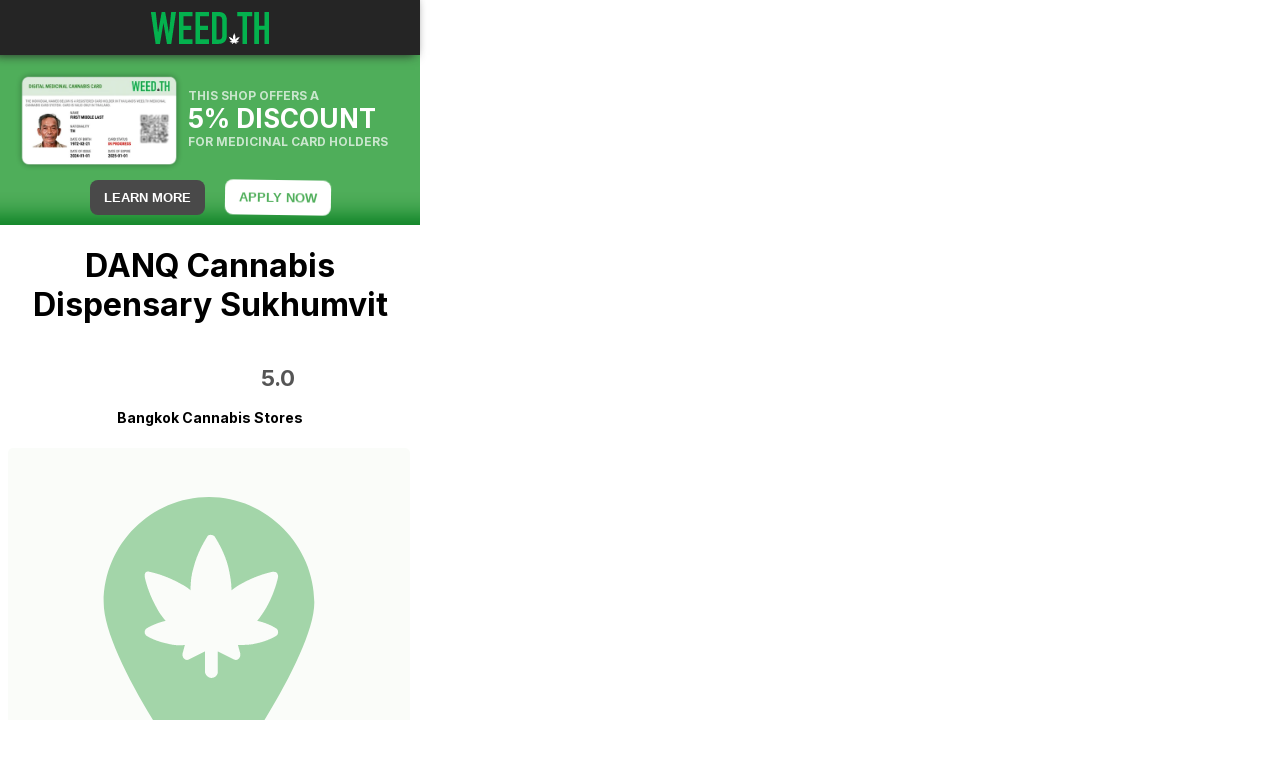

--- FILE ---
content_type: text/html; charset=utf-8
request_url: https://weed.th/shop/0fea925b-81fa-4174-a9cf-04e3bce1412e/bangkok/danq-cannabis-dispensary-sukhumvit
body_size: 99714
content:
<!DOCTYPE html><html lang="en"><head><meta charSet="utf-8"/><meta name="viewport" content="width=device-width, initial-scale=1"/><link rel="preload" as="image" href="https://i.weed.th/medcard-thumbnail.png"/><link rel="preload" as="image" href="https://i.weed.th/placeholder.svg"/><link rel="stylesheet" href="/_next/static/chunks/6d26ca269a2d921d.css" data-precedence="next"/><link rel="stylesheet" href="/_next/static/chunks/c82f135cddeea731.css" data-precedence="next"/><link rel="stylesheet" href="/_next/static/chunks/47589f4ab9896f30.css" data-precedence="next"/><link rel="stylesheet" href="/_next/static/chunks/106bf063e5845f38.css" data-precedence="next"/><link rel="stylesheet" href="/_next/static/chunks/f642c66b8408812b.css" data-precedence="next"/><link rel="preload" as="script" fetchPriority="low" href="/_next/static/chunks/c1cc96601ebd75b7.js"/><script src="/_next/static/chunks/47e400e111f79958.js" async=""></script><script src="/_next/static/chunks/aaf71b20c0654b49.js" async=""></script><script src="/_next/static/chunks/212aa9beebe591f8.js" async=""></script><script src="/_next/static/chunks/turbopack-d7574debcd6e655d.js" async=""></script><script src="/_next/static/chunks/d96012bcfc98706a.js" async=""></script><script src="/_next/static/chunks/73e3194f06db260e.js" async=""></script><script src="/_next/static/chunks/acc76e4d1d77e973.js" async=""></script><script src="/_next/static/chunks/1ccdd7f20adf3e5c.js" async=""></script><script src="/_next/static/chunks/718b76655bba67a0.js" async=""></script><script src="/_next/static/chunks/874fb0b006c9ac3e.js" async=""></script><script src="/_next/static/chunks/bbc892a3ee0f5905.js" async=""></script><link rel="preload" href="https://i.weed.th/ii/3f91954cce98b5bc1b575bbbea9a7470/800x800" as="image"/><link rel="preload" href="https://i.weed.th/ii/83b6bedcb725a666883fd4f7122f6490/200x200" as="image"/><link rel="preload" href="https://i.weed.th/ii/baa7ebad7ef6a8dfb6f37f10ac632987/200x200" as="image"/><link rel="preload" href="https://i.weed.th/ii/f1c6b55ff84b3e2371c6a74a23629d06/200x200" as="image"/><link rel="preload" href="https://i.weed.th/ii/fb27d18db2bf1395e621c5c1eafb53d3/200x200" as="image"/><meta name="next-size-adjust" content=""/><link rel="canonical" href="https://weed.th/shop/0fea925b-81fa-4174-a9cf-04e3bce1412e/bangkok/danq-cannabis-dispensary-sukhumvit"/><link rel="alternate" hrefLang="en" href="https://weed.th/shop/0fea925b-81fa-4174-a9cf-04e3bce1412e/bangkok/danq-cannabis-dispensary-sukhumvit"/><link rel="alternate" hrefLang="th" href="https://weed.th/th/shop/0fea925b-81fa-4174-a9cf-04e3bce1412e/bangkok/danq-cannabis-dispensary-sukhumvit"/><link rel="alternate" hrefLang="x-default" href="https://weed.th/shop/0fea925b-81fa-4174-a9cf-04e3bce1412e/bangkok/danq-cannabis-dispensary-sukhumvit"/><title>DANQ Cannabis Dispensary Sukhumvit in Bangkok, Thailand - Cannabis in Thailand</title><meta name="description" content="Cannabis shop listing for DANQ Cannabis Dispensary Sukhumvit which is in Bangkok, Thailand. DANQ Cannabis Dispensary Sukhumvit has a rating of 4.98/5.0, and 164 reviews. You can also view the available cannabis products at DANQ Cannabis Dispensary Sukhumvit, and even find other shops near DANQ Cannabis Dispensary Sukhumvit."/><meta name="keywords" content="DANQ Cannabis Dispensary Sukhumvit, Bangkok, Cannabis in Thailand, Weed in Thailand, WeedMaps of Thailand"/><link rel="preload" as="image" href="https://i.weed.th/ii/3f91954cce98b5bc1b575bbbea9a7470/800x800"/><link rel="preload" as="image" href="https://i.weed.th/ii/83b6bedcb725a666883fd4f7122f6490/200x200"/><link rel="preload" as="image" href="https://i.weed.th/ii/baa7ebad7ef6a8dfb6f37f10ac632987/200x200"/><link rel="preload" as="image" href="https://i.weed.th/ii/f1c6b55ff84b3e2371c6a74a23629d06/200x200"/><link rel="preload" as="image" href="https://i.weed.th/ii/fb27d18db2bf1395e621c5c1eafb53d3/200x200"/><script src="/_next/static/chunks/a6dad97d9634a72d.js" noModule=""></script></head><body class="inter_5972bc34-module__OU16Qa__className"><div hidden=""><!--$--><!--/$--></div><div><div><div class="_Header-module-scss-module__qTRjyG__container"><div style="position:absolute;top:0;left:0;right:0"><div style="position:absolute;top:12.5px;left:15px;bottom:0"></div><div style="text-align:center"><a style="display:inline-block;flex:1;text-align:center" href="/"><img src="https://i.weed.th/logo-dark.svg" alt="Weed in Thailand - WeedMaps for Thailand" class="_Header-module-scss-module__qTRjyG__logo" width="142" height="55" loading="eager" style="width:142px;height:55px"/></a></div><div style="position:absolute;top:14px;right:15px;bottom:0"></div></div></div></div><div class="layout-module-scss-module__V5eW8W__map"><div class="layout-module-scss-module__V5eW8W__loading">Loading Weed Map...</div></div><div id="scroll-container" class="layout-module-scss-module__V5eW8W__results"><div><script type="application/ld+json">{"@context":"http://schema.org/","@type":"Store","name":"DANQ Cannabis Dispensary Sukhumvit","image":["https://i.weed.th/ii/3f91954cce98b5bc1b575bbbea9a7470/original"],"aggregateRating":{"ratingValue":"5.0","bestRating":"5","ratingCount":"164"},"review":[{"@type":"Review","reviewRating":{"@type":"Rating","ratingValue":5,"worstRating":0,"bestRating":5},"author":{"@type":"Person","name":"Ырысту Спасибо"},"datePublished":"2024-07-14T11:11:16.477Z","reviewBody":"0 a good store in the area, I recommend the best quality and service"},{"@type":"Review","reviewRating":{"@type":"Rating","ratingValue":5,"worstRating":0,"bestRating":5},"author":{"@type":"Person","name":"Henrique Magno"},"datePublished":"2024-07-12T17:17:54.203Z","reviewBody":"Great weed for good price. Nice shop and friendly people. Will defintely come back"},{"@type":"Review","reviewRating":{"@type":"Rating","ratingValue":5,"worstRating":0,"bestRating":5},"author":{"@type":"Person","name":"anvita kumar"},"datePublished":"2024-07-01T07:55:24.952Z","reviewBody":"Cool store, lots of options and good prices"},{"@type":"Review","reviewRating":{"@type":"Rating","ratingValue":5,"worstRating":0,"bestRating":5},"author":{"@type":"Person","name":"Sahachai Bilmud"},"datePublished":"2024-06-28T13:02:55.997Z","reviewBody":"good weed 🥦🥦"},{"@type":"Review","reviewRating":{"@type":"Rating","ratingValue":5,"worstRating":0,"bestRating":5},"author":{"@type":"Person","name":"pakpoom nukulchitkit"},"datePublished":"2024-06-28T13:02:15.369Z","reviewBody":"Man this is the place!"},{"@type":"Review","reviewRating":{"@type":"Rating","ratingValue":5,"worstRating":0,"bestRating":5},"author":{"@type":"Person","name":"EVAN Valder-Rasch (Evan)"},"datePublished":"2024-06-22T16:06:54.100Z","reviewBody":"Good Location Good food"},{"@type":"Review","reviewRating":{"@type":"Rating","ratingValue":5,"worstRating":0,"bestRating":5},"author":{"@type":"Person","name":"liiilythh"},"datePublished":"2024-06-21T17:03:28.035Z","reviewBody":"(Translated by Google) Perfect, top quality products, the staff are adorable! I recommend !!\n\n(Original)\nParfait, des produits de qualité supérieur, le personnel est adorable ! Je recommande !!"},{"@type":"Review","reviewRating":{"@type":"Rating","ratingValue":5,"worstRating":0,"bestRating":5},"author":{"@type":"Person","name":"Philip Christopher Alegre"},"datePublished":"2024-06-20T06:06:02.506Z","reviewBody":"Great place"},{"@type":"Review","reviewRating":{"@type":"Rating","ratingValue":5,"worstRating":0,"bestRating":5},"author":{"@type":"Person","name":"Nayan Dhar"},"datePublished":"2024-05-20T09:18:16.777Z","reviewBody":""},{"@type":"Review","reviewRating":{"@type":"Rating","ratingValue":5,"worstRating":0,"bestRating":5},"author":{"@type":"Person","name":"Noor Uddin"},"datePublished":"2024-05-20T09:12:50.635Z","reviewBody":""},{"@type":"Review","reviewRating":{"@type":"Rating","ratingValue":5,"worstRating":0,"bestRating":5},"author":{"@type":"Person","name":"Smelly"},"datePublished":"2024-05-16T11:17:33.845Z","reviewBody":""},{"@type":"Review","reviewRating":{"@type":"Rating","ratingValue":5,"worstRating":0,"bestRating":5},"author":{"@type":"Person","name":"bar fineman"},"datePublished":"2024-05-14T18:33:22.301Z","reviewBody":"Great place !!"},{"@type":"Review","reviewRating":{"@type":"Rating","ratingValue":5,"worstRating":0,"bestRating":5},"author":{"@type":"Person","name":"Denim Tree"},"datePublished":"2024-05-06T08:57:34.603Z","reviewBody":"Very friendly service and staff. Nice ambient 💪🤟🏼"},{"@type":"Review","reviewRating":{"@type":"Rating","ratingValue":5,"worstRating":0,"bestRating":5},"author":{"@type":"Person","name":"Saliem Salha"},"datePublished":"2024-05-05T15:04:42.919Z","reviewBody":"Very nice owner, and cool spot to chill!"},{"@type":"Review","reviewRating":{"@type":"Rating","ratingValue":5,"worstRating":0,"bestRating":5},"author":{"@type":"Person","name":"Sam Tuxworth"},"datePublished":"2024-05-02T12:16:35.633Z","reviewBody":"10/10 great weed would highly recommend!"},{"@type":"Review","reviewRating":{"@type":"Rating","ratingValue":5,"worstRating":0,"bestRating":5},"author":{"@type":"Person","name":"Ye Yint Aung"},"datePublished":"2024-05-02T10:49:15.847Z","reviewBody":"Dope spot to get the premium stuff and good vibe to smoke and chill"},{"@type":"Review","reviewRating":{"@type":"Rating","ratingValue":5,"worstRating":0,"bestRating":5},"author":{"@type":"Person","name":"尤瑞泰"},"datePublished":"2024-04-25T15:39:07.885Z","reviewBody":"Best place to chill"},{"@type":"Review","reviewRating":{"@type":"Rating","ratingValue":4,"worstRating":0,"bestRating":5},"author":{"@type":"Person","name":"An M"},"datePublished":"2024-04-23T15:53:23.182Z","reviewBody":"Good prices, great vibes. The edibles were yummy."},{"@type":"Review","reviewRating":{"@type":"Rating","ratingValue":4,"worstRating":0,"bestRating":5},"author":{"@type":"Person","name":"Edwin Cardona"},"datePublished":"2024-04-19T16:36:13.721Z","reviewBody":"Great place. They were super accommodating and friendly. Would recommend this place to get your buds."},{"@type":"Review","reviewRating":{"@type":"Rating","ratingValue":5,"worstRating":0,"bestRating":5},"author":{"@type":"Person","name":"KhanNun"},"datePublished":"2024-04-12T09:39:29.292Z","reviewBody":"Very nice place"},{"@type":"Review","reviewRating":{"@type":"Rating","ratingValue":5,"worstRating":0,"bestRating":5},"author":{"@type":"Person","name":"Lâm Phúc Quân"},"datePublished":"2024-04-08T15:36:36.255Z","reviewBody":"👍🏻👍🏻👍🏻"},{"@type":"Review","reviewRating":{"@type":"Rating","ratingValue":5,"worstRating":0,"bestRating":5},"author":{"@type":"Person","name":"Chris"},"datePublished":"2024-04-08T12:24:53.031Z","reviewBody":"I had a great evening there, after I arrived in Bangkok. Sann and the owner TJ were there and they were very generous. You can eat upstairs and you have to smoke outside on the balcony. Locking forward to come back soon :)"},{"@type":"Review","reviewRating":{"@type":"Rating","ratingValue":5,"worstRating":0,"bestRating":5},"author":{"@type":"Person","name":"Jonnie Winkler"},"datePublished":"2024-04-06T18:21:08.105Z","reviewBody":"Phenomenal!"},{"@type":"Review","reviewRating":{"@type":"Rating","ratingValue":5,"worstRating":0,"bestRating":5},"author":{"@type":"Person","name":"Piyawit Noppakun"},"datePublished":"2024-04-05T17:41:25.755Z","reviewBody":"So nice"},{"@type":"Review","reviewRating":{"@type":"Rating","ratingValue":4,"worstRating":0,"bestRating":5},"author":{"@type":"Person","name":"May Moe Theint Aung"},"datePublished":"2024-03-27T07:11:40.019Z","reviewBody":"nice place"}]}</script><div class="__ContainerComponent-module-scss-module__mqzkYW__container"><div><div class="_Dispensary-module-scss-module__dJ8xhW__container"><div class="_Dispensary-module-scss-module__dJ8xhW__medcard"><div><div class="_Dispensary-module-scss-module__dJ8xhW__medcardImage"><img src="https://i.weed.th/medcard-thumbnail.png" width="100%" height="auto" alt="Cannabis Card"/></div><div class="_Dispensary-module-scss-module__dJ8xhW__medcardHeader"><div class="_Dispensary-module-scss-module__dJ8xhW__medcardHeaderSub" style="color:#fff;font-weight:bold;opacity:0.7">THIS SHOP OFFERS A</div><div class="_Dispensary-module-scss-module__dJ8xhW__medcardHeaderMain" style="color:#fff;font-weight:bold;opacity:1">5% DISCOUNT</div><div class="_Dispensary-module-scss-module__dJ8xhW__medcardHeaderSub" style="color:#fff;font-weight:bold;opacity:0.7">FOR MEDICINAL CARD HOLDERS</div></div></div><div class="_Dispensary-module-scss-module__dJ8xhW__medcardButtons"><button type="button" href="https://card.weed.th/verified-cannabis-card-dispensaries" target="_blank" color="primary" variant="contained" style="border:none;cursor:pointer;padding:10px 14px;border-radius:8px;font-weight:700;background-color:#494949;color:#fff;box-shadow:none">LEARN MORE</button><button type="button" href="https://card.weed.th" target="_blank" color="primary" variant="contained" class="_Dispensary-module-scss-module__dJ8xhW__medcardApplyButton" style="border:none;cursor:pointer;padding:10px 14px;border-radius:8px;font-weight:700;background-color:#fff;color:#4fae5a;margin-left:20px;box-shadow:none">APPLY NOW</button></div><div style="height:33px;position:absolute;bottom:0;left:0;right:0;background-image:url(https://i.weed.th/medcard-box-shadow.png)"></div></div><h1 style="text-align:center;margin-bottom:10px;padding-left:20px;padding-right:20px;word-break:break-word">DANQ Cannabis Dispensary Sukhumvit</h1><div style="height:22px"></div><div style="text-align:center;color:#555;font-size:22px;font-weight:bold;margin-bottom:2px;height:33px"><div><div><div style="display:inline-block;width:130.42px;height:30px"></div> <!-- -->5.0</div></div></div><h2><a style="text-align:center;margin-bottom:12px;font-size:14px;margin-top:10px;display:block" href="/cannabis/bangkok">Bangkok Cannabis Stores</a></h2><div style="overflow:hidden"><div class="FeaturedImage-module-scss-module__A4pUHW__featuredImage" style="position:relative;width:calc(100% - 6px)"><div><img src="https://i.weed.th/placeholder.svg" style="position:absolute;width:100%;left:0%;top:0%;z-index:0" alt="placeholder" class="FeaturedImage-module-scss-module__A4pUHW__placeholder"/></div><svg viewBox="0 0 100 100" style="display:block"></svg></div></div><div style="overflow:hidden;margin-bottom:0;clear:left;height:103px"><div class="FeaturedImage-module-scss-module__A4pUHW__featuredImage" style="position:relative;width:calc(25% - 4.5px)"><div><img src="https://i.weed.th/placeholder.svg" style="position:absolute;width:100%;left:0%;top:0%;z-index:0" alt="placeholder" class="FeaturedImage-module-scss-module__A4pUHW__placeholder"/><img src="https://i.weed.th/1x1.png" style="cursor:zoom-in;border-radius:7px;filter:unset;z-index:1;visibility:hidden" width="100%" loading="lazy" alt="placeholder"/></div><svg viewBox="0 0 100 100" style="display:block"></svg></div><div class="FeaturedImage-module-scss-module__A4pUHW__featuredImage" style="position:relative;width:calc(25% - 4.5px)"><div><img src="https://i.weed.th/placeholder.svg" style="position:absolute;width:100%;left:0%;top:0%;z-index:0" alt="placeholder" class="FeaturedImage-module-scss-module__A4pUHW__placeholder"/><img src="https://i.weed.th/1x1.png" style="cursor:zoom-in;border-radius:7px;filter:unset;z-index:1;visibility:hidden" width="100%" loading="lazy" alt="placeholder"/></div><svg viewBox="0 0 100 100" style="display:block"></svg></div><div class="FeaturedImage-module-scss-module__A4pUHW__featuredImage" style="position:relative;width:calc(25% - 4.5px)"><div><img src="https://i.weed.th/placeholder.svg" style="position:absolute;width:100%;left:0%;top:0%;z-index:0" alt="placeholder" class="FeaturedImage-module-scss-module__A4pUHW__placeholder"/><img src="https://i.weed.th/1x1.png" style="cursor:zoom-in;border-radius:7px;filter:unset;z-index:1;visibility:hidden" width="100%" loading="lazy" alt="placeholder"/></div><svg viewBox="0 0 100 100" style="display:block"></svg></div><div class="FeaturedImage-module-scss-module__A4pUHW__featuredImage" style="position:relative;width:calc(25% - 4.5px)"><div><img src="https://i.weed.th/placeholder.svg" style="position:absolute;width:100%;left:0%;top:0%;z-index:0" alt="placeholder" class="FeaturedImage-module-scss-module__A4pUHW__placeholder"/><img src="https://i.weed.th/1x1.png" style="cursor:zoom-in;border-radius:7px;filter:grayscale(1) brightness(0.3);z-index:1;visibility:hidden" width="100%" loading="lazy" alt="placeholder"/></div><svg viewBox="0 0 100 100" style="display:block"></svg></div></div><div style="border-top:1px solid rgba(0, 0, 0, 0.1);text-align:center;border-bottom:1px solid rgba(0, 0, 0, 0.1);padding-top:20px;padding-bottom:40px;margin-top:20px"><div style="border-radius:50px;cursor:pointer;border:1px solid #04b14e;display:inline-block;overflow:hidden;margin-right:5px;margin-left:5px;padding:10px;width:50px;height:50px;text-align:center;font-size:22px"><svg xmlns="http://www.w3.org/2000/svg" width="26" height="26" viewBox="0 0 24 24" fill="#04b14e" stroke-width="10" stroke="transparent" style="display:inline-block;transform:translate(0px, 2px)"><path d="M12 2C8.13 2 5 5.13 5 9c0 5.25 7 13 7 13s7-7.75 7-13c0-3.87-3.13-7-7-7m0 9.5c-1.38 0-2.5-1.12-2.5-2.5s1.12-2.5 2.5-2.5 2.5 1.12 2.5 2.5-1.12 2.5-2.5 2.5"></path></svg><div style="font-size:12px;margin-top:20px;position:absolute;width:70px;margin-left:-20px;color:#61646f">Directions</div></div><div style="border-radius:50px;cursor:pointer;border:1px solid #04b14e;display:inline-block;overflow:hidden;margin-right:5px;margin-left:5px;padding:10px;width:50px;height:50px;text-align:center;font-size:22px"><svg xmlns="http://www.w3.org/2000/svg" width="22" height="22" viewBox="0 0 512 512" fill="#04b14e" stroke-width="10" stroke="transparent" style="display:inline-block;transform:translate(0px, 2px)"><path d="M164.9 24.6c-7.7-18.6-28-28.5-47.4-23.2l-88 24C12.1 30.2 0 46 0 64C0 311.4 200.6 512 448 512c18 0 33.8-12.1 38.6-29.5l24-88c5.3-19.4-4.6-39.7-23.2-47.4l-96-40c-16.3-6.8-35.2-2.1-46.3 11.6L304.7 368C234.3 334.7 177.3 277.7 144 207.3L193.3 167c13.7-11.2 18.4-30 11.6-46.3l-40-96z"></path></svg><div style="font-size:12px;margin-top:20px;position:absolute;width:70px;margin-left:-20px;color:#61646f">Call</div></div><div style="border-radius:50px;cursor:pointer;border:1px solid #04b14e;display:inline-block;overflow:hidden;margin-right:5px;margin-left:5px;padding:10px;width:50px;height:50px;text-align:center;font-size:22px"><svg xmlns="http://www.w3.org/2000/svg" width="26" height="26" viewBox="0 0 630 630" fill="#04b14e" stroke-width="10" stroke="transparent" style="display:inline-block;transform:translate(0px, 4px)"><path d="M579.8 267.7c56.5-56.5 56.5-148 0-204.5c-50-50-128.8-56.5-186.3-15.4l-1.6 1.1c-14.4 10.3-17.7 30.3-7.4 44.6s30.3 17.7 44.6 7.4l1.6-1.1c32.1-22.9 76-19.3 103.8 8.6c31.5 31.5 31.5 82.5 0 114L422.3 334.8c-31.5 31.5-82.5 31.5-114 0c-27.9-27.9-31.5-71.8-8.6-103.8l1.1-1.6c10.3-14.4 6.9-34.4-7.4-44.6s-34.4-6.9-44.6 7.4l-1.1 1.6C206.5 251.2 213 330 263 380c56.5 56.5 148 56.5 204.5 0L579.8 267.7zM60.2 244.3c-56.5 56.5-56.5 148 0 204.5c50 50 128.8 56.5 186.3 15.4l1.6-1.1c14.4-10.3 17.7-30.3 7.4-44.6s-30.3-17.7-44.6-7.4l-1.6 1.1c-32.1 22.9-76 19.3-103.8-8.6C74 372 74 321 105.5 289.5L217.7 177.2c31.5-31.5 82.5-31.5 114 0c27.9 27.9 31.5 71.8 8.6 103.9l-1.1 1.6c-10.3 14.4-6.9 34.4 7.4 44.6s34.4 6.9 44.6-7.4l1.1-1.6C433.5 260.8 427 182 377 132c-56.5-56.5-148-56.5-204.5 0L60.2 244.3z"></path></svg><div style="font-size:12px;margin-top:20px;position:absolute;width:70px;margin-left:-20px;color:#61646f">Website</div></div><div style="border-radius:50px;cursor:pointer;border:1px solid #04b14e;display:inline-block;overflow:hidden;margin-right:5px;margin-left:5px;padding:10px;width:50px;height:50px;text-align:center;font-size:22px"><svg xmlns="http://www.w3.org/2000/svg" width="26" height="26" viewBox="0 0 512 512" fill="#04b14e" stroke-width="10" stroke="transparent" style="display:inline-block;transform:translate(0px, 1px)"><path d="M256 64C150 64 64 150 64 256s86 192 192 192c17.7 0 32 14.3 32 32s-14.3 32-32 32C114.6 512 0 397.4 0 256S114.6 0 256 0S512 114.6 512 256v32c0 53-43 96-96 96c-29.3 0-55.6-13.2-73.2-33.9C320 371.1 289.5 384 256 384c-70.7 0-128-57.3-128-128s57.3-128 128-128c27.9 0 53.7 8.9 74.7 24.1c5.7-5 13.1-8.1 21.3-8.1c17.7 0 32 14.3 32 32v80 32c0 17.7 14.3 32 32 32s32-14.3 32-32V256c0-106-86-192-192-192zm64 192a64 64 0 1 0 -128 0 64 64 0 1 0 128 0z"></path></svg><div style="font-size:12px;margin-top:20px;position:absolute;width:70px;margin-left:-20px;color:#61646f">@LINE</div></div><div style="border-radius:50px;cursor:pointer;border:1px solid #04b14e;display:inline-block;overflow:hidden;margin-right:5px;margin-left:5px;padding:10px;width:50px;height:50px;text-align:center;font-size:22px"><svg xmlns="http://www.w3.org/2000/svg" width="26" height="26" viewBox="0 0 384 512" fill="#04b14e" stroke-width="10" stroke="transparent" style="display:inline-block;transform:translate(2px, 1px)"><path d="M80 299.3V512H196V299.3h86.5l18-97.8H196V166.9c0-51.7 20.3-71.5 72.7-71.5c16.3 0 29.4 .4 37 1.2V7.9C291.4 4 256.4 0 236.2 0C129.3 0 80 50.5 80 159.4v42.1H14v97.8H80z"></path></svg><div style="font-size:12px;margin-top:20px;position:absolute;width:70px;margin-left:-20px;color:#61646f">Facebook</div></div></div><div style="padding:20px;padding-top:10px;padding-bottom:10px;font-size:14px;color:#888;white-space:pre-wrap">\\\&quot;THE STORE IS LOCATED ON 2ND FLOOR\\\&quot;

DANQ is a Thai-based cannabis dispensary/club brand that specializes in providing high-quality cannabis products and lifestyle accessories. Come meet us at theheart of Bangkok city where the best selection of Cannabis and new friends awaits you. Sukhumvit 34 area.Danq 

✅English Speaking staff
✅Delivery Service
✅Games \\u0026 Chill
✅Thai style Chinese food se
✅drinks colder than your ex&#x27;s heart

DANQ CHOOSE THE BEST FOR YOU</div><div><h3 style="margin-left:20px;margin-bottom:-1px">Hours of operation</h3><div style="padding:20px 20px 0px 20px;margin-left:0;height:188px"></div></div><div><div class="ShopProductAll-module-scss-module__mL__OW__products "><h2 class="ShopProductAll-module-scss-module__mL__OW__productsHeader"><span>Cannabis Bud/Flower</span> <span>(<!-- -->16<!-- -->)</span></h2><div class="ShopProductAll-module-scss-module__mL__OW__wrapper"><div class="ShopProductAll-module-scss-module__mL__OW__swipeableContainer" style="width:unset"><div class="ShopProductAll-module-scss-module__mL__OW__productContainer"><div class="ShopProductAll-module-scss-module__mL__OW__product ShopProductAll-module-scss-module__mL__OW__mobile " data-product-id="7934da32-53aa-497b-b9b2-f33070357a07"><div><div class="ShopProductAll-module-scss-module__mL__OW__imageContainer"><div class="ShopProductAll-module-scss-module__mL__OW__productsOverlay"><div class="ShopProductAll-module-scss-module__mL__OW__overlayContent"><div class="ShopProductAll-module-scss-module__mL__OW__overlayMessage">A P.T.33 prescription is required to purchase and view medicinal cannabis products</div><div class="ShopProductAll-module-scss-module__mL__OW__prescriptionButton">Get a Cannabis Prescription To View</div><div class="ShopProductAll-module-scss-module__mL__OW__legalNotice">AS PER RECENT REGULATORY CHANGES IN THAILAND</div></div></div><div style="filter:blur(10px)"><div class="FeaturedImage-module-scss-module__A4pUHW__featuredImage" style="position:relative;width:calc(100%);border-radius:10px;float:unset;margin:0;min-height:300px"><div><img src="https://i.weed.th/placeholder.svg" style="position:absolute;width:100%;left:0%;top:0%;z-index:0" alt="placeholder" class="FeaturedImage-module-scss-module__A4pUHW__placeholder"/><img src="https://i.weed.th/1x1.png" style="cursor:zoom-in;border-radius:7px;filter:unset;z-index:1;visibility:hidden" width="100%" loading="lazy" alt="placeholder"/></div><svg viewBox="0 0 100 100" style="display:block"></svg></div></div></div><div class="ShopProductAll-module-scss-module__mL__OW__contentContainer"><div class="ShopProductAll-module-scss-module__mL__OW__header"><a href="/shop/0fea925b-81fa-4174-a9cf-04e3bce1412e/flowers/7934da32-53aa-497b-b9b2-f33070357a07/blazed-muay-thai" style="filter:blur(4px);padding:5px;pointer-events:none;user-select:none;display:inline-block">Blazed Muay Thai</a></div><div class="ShopProductAll-module-scss-module__mL__OW__chips"><div><div style="background:#04b14e;color:#fff;font-weight:bold">AA</div></div><div><div style="background:#5af557;color:#000;font-weight:bold">27% THC</div></div><div><div style="opacity:1;background:#ffb887;color:#000;font-weight:bold">100% SATIVA</div></div></div><div class="ShopProductAll-module-scss-module__mL__OW__pricesHeader">PRICE BREAKDOWN</div><div class="ShopProductAll-module-scss-module__mL__OW__prices"><div style="margin-top:-5px"><div style="margin-top:10px;padding:10px;background:#4fae5a;color:#fff;display:inline-block;cursor:pointer;border-radius:10px;font-weight:bold;font-size:12px;width:100%;text-align:center">CLICK TO REVEAL PRICES</div></div><div style="opacity:0.5;width:100%;text-align:center;margin-top:5px">Prices are not visible to unverified accounts.</div></div><div class="ShopProductAll-module-scss-module__mL__OW__prices"></div></div><div class="ShopProductAll-module-scss-module__mL__OW__description" style="filter:blur(4px);pointer-events:none;user-select:none">Blazed Muay Thai is a pure sativa strain. There is not a lot known about the parents of this strain however it ensures that any level smoker is satisfied. This strain is known for its strong orange and mild pepper flavors. Our customers tell us this strain leaves them feeling euphoric and energized. The medical benefits of Blazed Muay Thai are that it helps with anxiety and eating problems .The dominant terpene in this strain is limonene.</div></div></div></div><div class="ShopProductAll-module-scss-module__mL__OW__productContainer"><div class="ShopProductAll-module-scss-module__mL__OW__product ShopProductAll-module-scss-module__mL__OW__mobile " data-product-id="adc1e2c4-652a-4760-a8de-15cb00a8500d"><div><div class="ShopProductAll-module-scss-module__mL__OW__imageContainer"><div class="ShopProductAll-module-scss-module__mL__OW__productsOverlay"><div class="ShopProductAll-module-scss-module__mL__OW__overlayContent"><div class="ShopProductAll-module-scss-module__mL__OW__overlayMessage">A P.T.33 prescription is required to purchase and view medicinal cannabis products</div><div class="ShopProductAll-module-scss-module__mL__OW__prescriptionButton">Get a Cannabis Prescription To View</div><div class="ShopProductAll-module-scss-module__mL__OW__legalNotice">AS PER RECENT REGULATORY CHANGES IN THAILAND</div></div></div><div style="filter:blur(10px)"><div class="FeaturedImage-module-scss-module__A4pUHW__featuredImage" style="position:relative;width:calc(100%);border-radius:10px;float:unset;margin:0;min-height:300px"><div><img src="https://i.weed.th/placeholder.svg" style="position:absolute;width:100%;left:0%;top:0%;z-index:0" alt="placeholder" class="FeaturedImage-module-scss-module__A4pUHW__placeholder"/><img src="https://i.weed.th/1x1.png" style="cursor:zoom-in;border-radius:7px;filter:unset;z-index:1;visibility:hidden" width="100%" loading="lazy" alt="placeholder"/></div><svg viewBox="0 0 100 100" style="display:block"></svg></div></div></div><div class="ShopProductAll-module-scss-module__mL__OW__contentContainer"><div class="ShopProductAll-module-scss-module__mL__OW__header"><a href="/shop/0fea925b-81fa-4174-a9cf-04e3bce1412e/flowers/adc1e2c4-652a-4760-a8de-15cb00a8500d/gypsy-soap" style="filter:blur(4px);padding:5px;pointer-events:none;user-select:none;display:inline-block">Gypsy Soap</a></div><div class="ShopProductAll-module-scss-module__mL__OW__chips"><div><div style="background:#04b14e;color:#fff;font-weight:bold">AAA</div></div><div><div style="background:#5af557;color:#000;font-weight:bold">18% THC</div></div><div><div style="opacity:1;background:#ffb887;color:#000;font-weight:bold">50% SATIVA</div></div><div><div style="opacity:1;background:#da9fc6;color:#000;font-weight:bold">50% INDICA</div></div></div><div class="ShopProductAll-module-scss-module__mL__OW__pricesHeader">PRICE BREAKDOWN</div><div class="ShopProductAll-module-scss-module__mL__OW__prices"><div style="margin-top:-5px"><div style="margin-top:10px;padding:10px;background:#4fae5a;color:#fff;display:inline-block;cursor:pointer;border-radius:10px;font-weight:bold;font-size:12px;width:100%;text-align:center">CLICK TO REVEAL PRICES</div></div><div style="opacity:0.5;width:100%;text-align:center;margin-top:5px">Prices are not visible to unverified accounts.</div></div><div class="ShopProductAll-module-scss-module__mL__OW__prices"></div></div><div class="ShopProductAll-module-scss-module__mL__OW__description" style="filter:blur(4px);pointer-events:none;user-select:none">Gypsy soap is a hybrid cannabis strain. Gypsy Soap was created by a cross breeding between Black Domina X Afghani X Ginger Ale. This strain is known for its mint and pie flavor profile. Our customers tell us after smoking this strain they feel focused, uplifted and relaxed. The medical benefits of this cannabis strain are associated with enhancing your mood and relieving stress. The dominant terpene found in this strain is limonene.</div></div></div></div><div class="ShopProductAll-module-scss-module__mL__OW__productContainer"><div class="ShopProductAll-module-scss-module__mL__OW__product ShopProductAll-module-scss-module__mL__OW__mobile " data-product-id="1b1f40d8-13b0-44db-8dfb-8ffcec259725"><div><div class="ShopProductAll-module-scss-module__mL__OW__imageContainer"><div class="ShopProductAll-module-scss-module__mL__OW__productsOverlay"><div class="ShopProductAll-module-scss-module__mL__OW__overlayContent"><div class="ShopProductAll-module-scss-module__mL__OW__overlayMessage">A P.T.33 prescription is required to purchase and view medicinal cannabis products</div><div class="ShopProductAll-module-scss-module__mL__OW__prescriptionButton">Get a Cannabis Prescription To View</div><div class="ShopProductAll-module-scss-module__mL__OW__legalNotice">AS PER RECENT REGULATORY CHANGES IN THAILAND</div></div></div><div style="filter:blur(10px)"><div class="FeaturedImage-module-scss-module__A4pUHW__featuredImage" style="position:relative;width:calc(100%);border-radius:10px;float:unset;margin:0;min-height:300px"><div><img src="https://i.weed.th/placeholder.svg" style="position:absolute;width:100%;left:0%;top:0%;z-index:0" alt="placeholder" class="FeaturedImage-module-scss-module__A4pUHW__placeholder"/><img src="https://i.weed.th/1x1.png" style="cursor:zoom-in;border-radius:7px;filter:unset;z-index:1;visibility:hidden" width="100%" loading="lazy" alt="placeholder"/></div><svg viewBox="0 0 100 100" style="display:block"></svg></div></div></div><div class="ShopProductAll-module-scss-module__mL__OW__contentContainer"><div class="ShopProductAll-module-scss-module__mL__OW__header"><a href="/shop/0fea925b-81fa-4174-a9cf-04e3bce1412e/flowers/1b1f40d8-13b0-44db-8dfb-8ffcec259725/purple-pussy" style="filter:blur(4px);padding:5px;pointer-events:none;user-select:none;display:inline-block">Purple Pussy</a></div><div class="ShopProductAll-module-scss-module__mL__OW__chips"><div><div style="background:#04b14e;color:#fff;font-weight:bold">AAA</div></div><div><div style="background:#5af557;color:#000;font-weight:bold">20% THC</div></div><div><div style="opacity:1;background:#ffb887;color:#000;font-weight:bold">70% SATIVA</div></div><div><div style="opacity:0.5;background:#da9fc6;color:#000;font-weight:bold">30% INDICA</div></div></div><div class="ShopProductAll-module-scss-module__mL__OW__pricesHeader">PRICE BREAKDOWN</div><div class="ShopProductAll-module-scss-module__mL__OW__prices"><div style="margin-top:-5px"><div style="margin-top:10px;padding:10px;background:#4fae5a;color:#fff;display:inline-block;cursor:pointer;border-radius:10px;font-weight:bold;font-size:12px;width:100%;text-align:center">CLICK TO REVEAL PRICES</div></div><div style="opacity:0.5;width:100%;text-align:center;margin-top:5px">Prices are not visible to unverified accounts.</div></div><div class="ShopProductAll-module-scss-module__mL__OW__prices"></div></div><div class="ShopProductAll-module-scss-module__mL__OW__description" style="filter:blur(4px);pointer-events:none;user-select:none">Purple Pussy is a sativa dominant cannabis strain. This strain is created by a cross breeding between Skunk x Northern Lights x Haze. This strain is known for its powerful sweet berry flavor. Our customers tell us after smoking this strain they feel euphoric and happy. The medical benefits of Purple Pussy is to use for symptoms of anxiety, stress and depression. The dominant terpene in this strain is Caryophyllene.</div></div></div></div><div class="ShopProductAll-module-scss-module__mL__OW__productContainer"><div class="ShopProductAll-module-scss-module__mL__OW__product ShopProductAll-module-scss-module__mL__OW__mobile " data-product-id="91d635ec-1165-46f1-bc9b-eae93263f634"><div><div class="ShopProductAll-module-scss-module__mL__OW__imageContainer"><div class="ShopProductAll-module-scss-module__mL__OW__productsOverlay"><div class="ShopProductAll-module-scss-module__mL__OW__overlayContent"><div class="ShopProductAll-module-scss-module__mL__OW__overlayMessage">A P.T.33 prescription is required to purchase and view medicinal cannabis products</div><div class="ShopProductAll-module-scss-module__mL__OW__prescriptionButton">Get a Cannabis Prescription To View</div><div class="ShopProductAll-module-scss-module__mL__OW__legalNotice">AS PER RECENT REGULATORY CHANGES IN THAILAND</div></div></div><div style="filter:blur(10px)"><div class="FeaturedImage-module-scss-module__A4pUHW__featuredImage" style="position:relative;width:calc(100%);border-radius:10px;float:unset;margin:0;min-height:300px"><div><img src="https://i.weed.th/placeholder.svg" style="position:absolute;width:100%;left:0%;top:0%;z-index:0" alt="placeholder" class="FeaturedImage-module-scss-module__A4pUHW__placeholder"/><img src="https://i.weed.th/1x1.png" style="cursor:zoom-in;border-radius:7px;filter:unset;z-index:1;visibility:hidden" width="100%" loading="lazy" alt="placeholder"/></div><svg viewBox="0 0 100 100" style="display:block"></svg></div></div></div><div class="ShopProductAll-module-scss-module__mL__OW__contentContainer"><div class="ShopProductAll-module-scss-module__mL__OW__header"><a href="/shop/0fea925b-81fa-4174-a9cf-04e3bce1412e/flowers/91d635ec-1165-46f1-bc9b-eae93263f634/black-betty" style="filter:blur(4px);padding:5px;pointer-events:none;user-select:none;display:inline-block">Black Betty</a></div><div class="ShopProductAll-module-scss-module__mL__OW__chips"><div><div style="background:#04b14e;color:#fff;font-weight:bold">AAA</div></div><div><div style="background:#5af557;color:#000;font-weight:bold">28% THC</div></div><div><div style="opacity:1;background:#ffb887;color:#000;font-weight:bold">60% SATIVA</div></div><div><div style="opacity:1;background:#da9fc6;color:#000;font-weight:bold">40% INDICA</div></div></div><div class="ShopProductAll-module-scss-module__mL__OW__pricesHeader">PRICE BREAKDOWN</div><div class="ShopProductAll-module-scss-module__mL__OW__prices"><div style="margin-top:-5px"><div style="margin-top:10px;padding:10px;background:#4fae5a;color:#fff;display:inline-block;cursor:pointer;border-radius:10px;font-weight:bold;font-size:12px;width:100%;text-align:center">CLICK TO REVEAL PRICES</div></div><div style="opacity:0.5;width:100%;text-align:center;margin-top:5px">Prices are not visible to unverified accounts.</div></div><div class="ShopProductAll-module-scss-module__mL__OW__prices"></div></div><div class="ShopProductAll-module-scss-module__mL__OW__description" style="filter:blur(4px);pointer-events:none;user-select:none">Black Betty is a sativa dominant cannabis strain. This strain was created by a cross breeding between East Coast Sour Diesel and AK-47. This strain is known for a fruity and cream flavor profile. Our customers tell us after smoking this strain they feel giggly and slightly aroused. The medical benefits of this strain is to use when dealing with symptoms of stress, pain and depression. The dominant terpene in this strain is myrcene.</div></div></div></div><div class="ShopProductAll-module-scss-module__mL__OW__productContainer"><div class="ShopProductAll-module-scss-module__mL__OW__product ShopProductAll-module-scss-module__mL__OW__mobile " data-product-id="7ddfd446-3ce0-4d80-9151-88fd82c339a8"><div><div class="ShopProductAll-module-scss-module__mL__OW__imageContainer"><div class="ShopProductAll-module-scss-module__mL__OW__productsOverlay"><div class="ShopProductAll-module-scss-module__mL__OW__overlayContent"><div class="ShopProductAll-module-scss-module__mL__OW__overlayMessage">A P.T.33 prescription is required to purchase and view medicinal cannabis products</div><div class="ShopProductAll-module-scss-module__mL__OW__prescriptionButton">Get a Cannabis Prescription To View</div><div class="ShopProductAll-module-scss-module__mL__OW__legalNotice">AS PER RECENT REGULATORY CHANGES IN THAILAND</div></div></div><div style="filter:blur(10px)"><div class="FeaturedImage-module-scss-module__A4pUHW__featuredImage" style="position:relative;width:calc(100%);border-radius:10px;float:unset;margin:0;min-height:300px"><div><img src="https://i.weed.th/placeholder.svg" style="position:absolute;width:100%;left:0%;top:0%;z-index:0" alt="placeholder" class="FeaturedImage-module-scss-module__A4pUHW__placeholder"/><img src="https://i.weed.th/1x1.png" style="cursor:zoom-in;border-radius:7px;filter:unset;z-index:1;visibility:hidden" width="100%" loading="lazy" alt="placeholder"/></div><svg viewBox="0 0 100 100" style="display:block"></svg></div></div></div><div class="ShopProductAll-module-scss-module__mL__OW__contentContainer"><div class="ShopProductAll-module-scss-module__mL__OW__header"><a href="/shop/0fea925b-81fa-4174-a9cf-04e3bce1412e/flowers/7ddfd446-3ce0-4d80-9151-88fd82c339a8/grape-soda" style="filter:blur(4px);padding:5px;pointer-events:none;user-select:none;display:inline-block">Grape Soda</a></div><div class="ShopProductAll-module-scss-module__mL__OW__chips"><div><div style="background:#04b14e;color:#fff;font-weight:bold">AA</div></div><div><div style="background:#5af557;color:#000;font-weight:bold">25% THC</div></div><div><div style="opacity:1;background:#ffb887;color:#000;font-weight:bold">50% SATIVA</div></div><div><div style="opacity:1;background:#da9fc6;color:#000;font-weight:bold">50% INDICA</div></div></div><div class="ShopProductAll-module-scss-module__mL__OW__pricesHeader">PRICE BREAKDOWN</div><div class="ShopProductAll-module-scss-module__mL__OW__prices"><div style="margin-top:-5px"><div style="margin-top:10px;padding:10px;background:#4fae5a;color:#fff;display:inline-block;cursor:pointer;border-radius:10px;font-weight:bold;font-size:12px;width:100%;text-align:center">CLICK TO REVEAL PRICES</div></div><div style="opacity:0.5;width:100%;text-align:center;margin-top:5px">Prices are not visible to unverified accounts.</div></div><div class="ShopProductAll-module-scss-module__mL__OW__prices"></div></div><div class="ShopProductAll-module-scss-module__mL__OW__description" style="filter:blur(4px);pointer-events:none;user-select:none">Grape soda is a hybrid cannabis strain, this strain is . phenotype of Tahoe OG Kush. Grape Soda is known for a sweet grape and citrus flavor. Our customers tell us after smoking this strain they feel relaxed and euphoric. The medical benefits to this strain are to help dealing with symptoms of anxiety and stress. The dominant terpene in this strain is myrcene.</div></div></div></div><div class="ShopProductAll-module-scss-module__mL__OW__productContainer"><div class="ShopProductAll-module-scss-module__mL__OW__product ShopProductAll-module-scss-module__mL__OW__mobile " data-product-id="8ec017cd-eef6-4edf-9afe-0d97e267d981"><div><div class="ShopProductAll-module-scss-module__mL__OW__imageContainer"><div class="ShopProductAll-module-scss-module__mL__OW__productsOverlay"><div class="ShopProductAll-module-scss-module__mL__OW__overlayContent"><div class="ShopProductAll-module-scss-module__mL__OW__overlayMessage">A P.T.33 prescription is required to purchase and view medicinal cannabis products</div><div class="ShopProductAll-module-scss-module__mL__OW__prescriptionButton">Get a Cannabis Prescription To View</div><div class="ShopProductAll-module-scss-module__mL__OW__legalNotice">AS PER RECENT REGULATORY CHANGES IN THAILAND</div></div></div><div style="filter:blur(10px)"><div class="FeaturedImage-module-scss-module__A4pUHW__featuredImage" style="position:relative;width:calc(100%);border-radius:10px;float:unset;margin:0;min-height:300px"><div><img src="https://i.weed.th/placeholder.svg" style="position:absolute;width:100%;left:0%;top:0%;z-index:0" alt="placeholder" class="FeaturedImage-module-scss-module__A4pUHW__placeholder"/><img src="https://i.weed.th/1x1.png" style="cursor:zoom-in;border-radius:7px;filter:unset;z-index:1;visibility:hidden" width="100%" loading="lazy" alt="placeholder"/></div><svg viewBox="0 0 100 100" style="display:block"></svg></div></div></div><div class="ShopProductAll-module-scss-module__mL__OW__contentContainer"><div class="ShopProductAll-module-scss-module__mL__OW__header"><a href="/shop/0fea925b-81fa-4174-a9cf-04e3bce1412e/flowers/8ec017cd-eef6-4edf-9afe-0d97e267d981/cookie-dough" style="filter:blur(4px);padding:5px;pointer-events:none;user-select:none;display:inline-block">Cookie Dough</a></div><div class="ShopProductAll-module-scss-module__mL__OW__chips"><div><div style="background:#04b14e;color:#fff;font-weight:bold">AAA</div></div><div><div style="background:#5af557;color:#000;font-weight:bold">20% THC</div></div><div><div style="opacity:1;background:#ffb887;color:#000;font-weight:bold">50% SATIVA</div></div><div><div style="opacity:1;background:#da9fc6;color:#000;font-weight:bold">50% INDICA</div></div></div><div class="ShopProductAll-module-scss-module__mL__OW__pricesHeader">PRICE BREAKDOWN</div><div class="ShopProductAll-module-scss-module__mL__OW__prices"><div style="margin-top:-5px"><div style="margin-top:10px;padding:10px;background:#4fae5a;color:#fff;display:inline-block;cursor:pointer;border-radius:10px;font-weight:bold;font-size:12px;width:100%;text-align:center">CLICK TO REVEAL PRICES</div></div><div style="opacity:0.5;width:100%;text-align:center;margin-top:5px">Prices are not visible to unverified accounts.</div></div><div class="ShopProductAll-module-scss-module__mL__OW__prices"></div></div><div class="ShopProductAll-module-scss-module__mL__OW__description" style="filter:blur(4px);pointer-events:none;user-select:none">Cookie Dough is a hybrid cannabis strain. This strain was created by a cross breeding between Girl Scout Cookies and Dosidos. This strain is known for its sweet flavor profile similar to cheese. Our customers tell us after smoking this strain they feel relaxed and slightly aroused. The medical benefits of this strain is to use when looking to help alleviate symptoms associated with chronic pain, anxiety and depression. The dominant terpene in this strain is caryophyllene.</div></div></div></div><div class="ShopProductAll-module-scss-module__mL__OW__productContainer"><div class="ShopProductAll-module-scss-module__mL__OW__product ShopProductAll-module-scss-module__mL__OW__mobile " data-product-id="2bdcee61-8e1b-46a9-8d38-d6e18bf00f57"><div><div class="ShopProductAll-module-scss-module__mL__OW__imageContainer"><div class="ShopProductAll-module-scss-module__mL__OW__productsOverlay"><div class="ShopProductAll-module-scss-module__mL__OW__overlayContent"><div class="ShopProductAll-module-scss-module__mL__OW__overlayMessage">A P.T.33 prescription is required to purchase and view medicinal cannabis products</div><div class="ShopProductAll-module-scss-module__mL__OW__prescriptionButton">Get a Cannabis Prescription To View</div><div class="ShopProductAll-module-scss-module__mL__OW__legalNotice">AS PER RECENT REGULATORY CHANGES IN THAILAND</div></div></div><div style="filter:blur(10px)"><div class="FeaturedImage-module-scss-module__A4pUHW__featuredImage" style="position:relative;width:calc(100%);border-radius:10px;float:unset;margin:0;min-height:300px"><div><img src="https://i.weed.th/placeholder.svg" style="position:absolute;width:100%;left:0%;top:0%;z-index:0" alt="placeholder" class="FeaturedImage-module-scss-module__A4pUHW__placeholder"/><img src="https://i.weed.th/1x1.png" style="cursor:zoom-in;border-radius:7px;filter:unset;z-index:1;visibility:hidden" width="100%" loading="lazy" alt="placeholder"/></div><svg viewBox="0 0 100 100" style="display:block"></svg></div></div></div><div class="ShopProductAll-module-scss-module__mL__OW__contentContainer"><div class="ShopProductAll-module-scss-module__mL__OW__header"><a href="/shop/0fea925b-81fa-4174-a9cf-04e3bce1412e/flowers/2bdcee61-8e1b-46a9-8d38-d6e18bf00f57/punch-berry-cookies" style="filter:blur(4px);padding:5px;pointer-events:none;user-select:none;display:inline-block">Punch Berry Cookies</a></div><div class="ShopProductAll-module-scss-module__mL__OW__chips"><div><div style="background:#04b14e;color:#fff;font-weight:bold">AAA</div></div><div><div style="background:#5af557;color:#000;font-weight:bold">25% THC</div></div><div><div style="opacity:1;background:#ffb887;color:#000;font-weight:bold">50% SATIVA</div></div><div><div style="opacity:1;background:#da9fc6;color:#000;font-weight:bold">50% INDICA</div></div></div><div class="ShopProductAll-module-scss-module__mL__OW__pricesHeader">PRICE BREAKDOWN</div><div class="ShopProductAll-module-scss-module__mL__OW__prices"><div style="margin-top:-5px"><div style="margin-top:10px;padding:10px;background:#4fae5a;color:#fff;display:inline-block;cursor:pointer;border-radius:10px;font-weight:bold;font-size:12px;width:100%;text-align:center">CLICK TO REVEAL PRICES</div></div><div style="opacity:0.5;width:100%;text-align:center;margin-top:5px">Prices are not visible to unverified accounts.</div></div><div class="ShopProductAll-module-scss-module__mL__OW__prices"></div></div><div class="ShopProductAll-module-scss-module__mL__OW__description" style="filter:blur(4px);pointer-events:none;user-select:none">Punch Berry Cookies is a hybrid cannabis strain. This strain was created by a cross breeding between Mandarin Cookies and Purple Punch. This strain is known for its orange and tropical flavor profile. Our customers tell us after smoking this strain they feel energetic and creative. The medical benefits of this strain is to help with symptoms of fatigue, depression. The dominant terpene in Cookie Punch is pinene.</div></div></div></div><div class="ShopProductAll-module-scss-module__mL__OW__productContainer"><div class="ShopProductAll-module-scss-module__mL__OW__product ShopProductAll-module-scss-module__mL__OW__mobile " data-product-id="108aeb31-00dc-4efe-b9c9-cd66f83925ca"><div><div class="ShopProductAll-module-scss-module__mL__OW__imageContainer"><div class="ShopProductAll-module-scss-module__mL__OW__productsOverlay"><div class="ShopProductAll-module-scss-module__mL__OW__overlayContent"><div class="ShopProductAll-module-scss-module__mL__OW__overlayMessage">A P.T.33 prescription is required to purchase and view medicinal cannabis products</div><div class="ShopProductAll-module-scss-module__mL__OW__prescriptionButton">Get a Cannabis Prescription To View</div><div class="ShopProductAll-module-scss-module__mL__OW__legalNotice">AS PER RECENT REGULATORY CHANGES IN THAILAND</div></div></div><div style="filter:blur(10px)"><div class="FeaturedImage-module-scss-module__A4pUHW__featuredImage" style="position:relative;width:calc(100%);border-radius:10px;float:unset;margin:0;min-height:300px"><div><img src="https://i.weed.th/placeholder.svg" style="position:absolute;width:100%;left:0%;top:0%;z-index:0" alt="placeholder" class="FeaturedImage-module-scss-module__A4pUHW__placeholder"/><img src="https://i.weed.th/1x1.png" style="cursor:zoom-in;border-radius:7px;filter:unset;z-index:1;visibility:hidden" width="100%" loading="lazy" alt="placeholder"/></div><svg viewBox="0 0 100 100" style="display:block"></svg></div></div></div><div class="ShopProductAll-module-scss-module__mL__OW__contentContainer"><div class="ShopProductAll-module-scss-module__mL__OW__header"><a href="/shop/0fea925b-81fa-4174-a9cf-04e3bce1412e/flowers/108aeb31-00dc-4efe-b9c9-cd66f83925ca/rozay-cake" style="filter:blur(4px);padding:5px;pointer-events:none;user-select:none;display:inline-block">Rozay Cake</a></div><div class="ShopProductAll-module-scss-module__mL__OW__chips"><div><div style="background:#04b14e;color:#fff;font-weight:bold">AAA</div></div><div><div style="background:#5af557;color:#000;font-weight:bold">24% THC</div></div><div><div style="opacity:1;background:#ffb887;color:#000;font-weight:bold">50% SATIVA</div></div><div><div style="opacity:1;background:#da9fc6;color:#000;font-weight:bold">50% INDICA</div></div></div><div class="ShopProductAll-module-scss-module__mL__OW__pricesHeader">PRICE BREAKDOWN</div><div class="ShopProductAll-module-scss-module__mL__OW__prices"><div style="margin-top:-5px"><div style="margin-top:10px;padding:10px;background:#4fae5a;color:#fff;display:inline-block;cursor:pointer;border-radius:10px;font-weight:bold;font-size:12px;width:100%;text-align:center">CLICK TO REVEAL PRICES</div></div><div style="opacity:0.5;width:100%;text-align:center;margin-top:5px">Prices are not visible to unverified accounts.</div></div><div class="ShopProductAll-module-scss-module__mL__OW__prices"></div></div><div class="ShopProductAll-module-scss-module__mL__OW__description" style="filter:blur(4px);pointer-events:none;user-select:none">Rozay Cake is a hybrid cannabis strain. This strain was created by a cross breeding between Platinum and Pancakes. This strain is known for its strong flavor of berries, grapes and sweet dessert. Our customers tell us this strain makes them feel focused, creative and euphoric.The medical benefits to this strain are to help dealing with symptoms of anxiety and stress. The dominant terpene of this strain is caryophyllene.</div></div></div></div><div class="ShopProductAll-module-scss-module__mL__OW__productContainer"><div class="ShopProductAll-module-scss-module__mL__OW__product ShopProductAll-module-scss-module__mL__OW__mobile " data-product-id="7e98c163-76a4-4e7e-a173-4a7cc2621334"><div><div class="ShopProductAll-module-scss-module__mL__OW__imageContainer"><div class="ShopProductAll-module-scss-module__mL__OW__productsOverlay"><div class="ShopProductAll-module-scss-module__mL__OW__overlayContent"><div class="ShopProductAll-module-scss-module__mL__OW__overlayMessage">A P.T.33 prescription is required to purchase and view medicinal cannabis products</div><div class="ShopProductAll-module-scss-module__mL__OW__prescriptionButton">Get a Cannabis Prescription To View</div><div class="ShopProductAll-module-scss-module__mL__OW__legalNotice">AS PER RECENT REGULATORY CHANGES IN THAILAND</div></div></div><div style="filter:blur(10px)"><div class="FeaturedImage-module-scss-module__A4pUHW__featuredImage" style="position:relative;width:calc(100%);border-radius:10px;float:unset;margin:0;min-height:300px"><div><img src="https://i.weed.th/placeholder.svg" style="position:absolute;width:100%;left:0%;top:0%;z-index:0" alt="placeholder" class="FeaturedImage-module-scss-module__A4pUHW__placeholder"/><img src="https://i.weed.th/1x1.png" style="cursor:zoom-in;border-radius:7px;filter:unset;z-index:1;visibility:hidden" width="100%" loading="lazy" alt="placeholder"/></div><svg viewBox="0 0 100 100" style="display:block"></svg></div></div></div><div class="ShopProductAll-module-scss-module__mL__OW__contentContainer"><div class="ShopProductAll-module-scss-module__mL__OW__header"><a href="/shop/0fea925b-81fa-4174-a9cf-04e3bce1412e/flowers/7e98c163-76a4-4e7e-a173-4a7cc2621334/pop-rock" style="filter:blur(4px);padding:5px;pointer-events:none;user-select:none;display:inline-block">Pop Rock</a></div><div class="ShopProductAll-module-scss-module__mL__OW__chips"><div><div style="background:#04b14e;color:#fff;font-weight:bold">AAA</div></div><div><div style="background:#5af557;color:#000;font-weight:bold">22% THC</div></div><div><div style="opacity:1;background:#ffb887;color:#000;font-weight:bold">50% SATIVA</div></div><div><div style="opacity:1;background:#da9fc6;color:#000;font-weight:bold">50% INDICA</div></div></div><div class="ShopProductAll-module-scss-module__mL__OW__pricesHeader">PRICE BREAKDOWN</div><div class="ShopProductAll-module-scss-module__mL__OW__prices"><div style="margin-top:-5px"><div style="margin-top:10px;padding:10px;background:#4fae5a;color:#fff;display:inline-block;cursor:pointer;border-radius:10px;font-weight:bold;font-size:12px;width:100%;text-align:center">CLICK TO REVEAL PRICES</div></div><div style="opacity:0.5;width:100%;text-align:center;margin-top:5px">Prices are not visible to unverified accounts.</div></div><div class="ShopProductAll-module-scss-module__mL__OW__prices"></div></div><div class="ShopProductAll-module-scss-module__mL__OW__description" style="filter:blur(4px);pointer-events:none;user-select:none">Pop Rocks is a hybrid cannabis strain. The breeder for Pop Rocks is unknown so the exact parents are unknown however it has origins within the purple family. This strain is known for its sweet citrus flavor. our customers tell us after smoking this strain they feel uplifted and tingly. The medical benefits to this strain are to help dealing with symptoms of anxiety and stress. The dominant terpene in this strain is Limonene.</div></div></div></div><div class="ShopProductAll-module-scss-module__mL__OW__productContainer"><div class="ShopProductAll-module-scss-module__mL__OW__product ShopProductAll-module-scss-module__mL__OW__mobile " data-product-id="550d5e02-9145-4e95-ba0b-a8beb0d9f5c8"><div><div class="ShopProductAll-module-scss-module__mL__OW__imageContainer"><div class="ShopProductAll-module-scss-module__mL__OW__productsOverlay"><div class="ShopProductAll-module-scss-module__mL__OW__overlayContent"><div class="ShopProductAll-module-scss-module__mL__OW__overlayMessage">A P.T.33 prescription is required to purchase and view medicinal cannabis products</div><div class="ShopProductAll-module-scss-module__mL__OW__prescriptionButton">Get a Cannabis Prescription To View</div><div class="ShopProductAll-module-scss-module__mL__OW__legalNotice">AS PER RECENT REGULATORY CHANGES IN THAILAND</div></div></div><div style="filter:blur(10px)"><div class="FeaturedImage-module-scss-module__A4pUHW__featuredImage" style="position:relative;width:calc(100%);border-radius:10px;float:unset;margin:0;min-height:300px"><div><img src="https://i.weed.th/placeholder.svg" style="position:absolute;width:100%;left:0%;top:0%;z-index:0" alt="placeholder" class="FeaturedImage-module-scss-module__A4pUHW__placeholder"/><img src="https://i.weed.th/1x1.png" style="cursor:zoom-in;border-radius:7px;filter:unset;z-index:1;visibility:hidden" width="100%" loading="lazy" alt="placeholder"/></div><svg viewBox="0 0 100 100" style="display:block"></svg></div></div></div><div class="ShopProductAll-module-scss-module__mL__OW__contentContainer"><div class="ShopProductAll-module-scss-module__mL__OW__header"><a href="/shop/0fea925b-81fa-4174-a9cf-04e3bce1412e/flowers/550d5e02-9145-4e95-ba0b-a8beb0d9f5c8/mochi-gelato" style="filter:blur(4px);padding:5px;pointer-events:none;user-select:none;display:inline-block">Mochi Gelato</a></div><div class="ShopProductAll-module-scss-module__mL__OW__chips"><div><div style="background:#04b14e;color:#fff;font-weight:bold">AAA</div></div><div><div style="background:#5af557;color:#000;font-weight:bold">24% THC</div></div><div><div style="opacity:1;background:#ffb887;color:#000;font-weight:bold">54% SATIVA</div></div><div><div style="opacity:1;background:#da9fc6;color:#000;font-weight:bold">46% INDICA</div></div></div><div class="ShopProductAll-module-scss-module__mL__OW__pricesHeader">PRICE BREAKDOWN</div><div class="ShopProductAll-module-scss-module__mL__OW__prices"><div style="margin-top:-5px"><div style="margin-top:10px;padding:10px;background:#4fae5a;color:#fff;display:inline-block;cursor:pointer;border-radius:10px;font-weight:bold;font-size:12px;width:100%;text-align:center">CLICK TO REVEAL PRICES</div></div><div style="opacity:0.5;width:100%;text-align:center;margin-top:5px">Prices are not visible to unverified accounts.</div></div><div class="ShopProductAll-module-scss-module__mL__OW__prices"></div></div><div class="ShopProductAll-module-scss-module__mL__OW__description" style="filter:blur(4px);pointer-events:none;user-select:none">Mochi Gelato is a hybrid cannabis strain. This strain is created by a cross breeding between Sunset Sherbet and Thin Mint Girl Scout Cookies. This strain is known for its mint and floral flavor profile. Our customers tell us after smoking this strain they feel creative and the relief of pain. The medical benefits of this strain is to use when looking for pain reduction. The dominant terpene in this strain is caryophyllene.</div></div></div></div><div class="ShopProductAll-module-scss-module__mL__OW__productContainer"><div class="ShopProductAll-module-scss-module__mL__OW__product ShopProductAll-module-scss-module__mL__OW__mobile " data-product-id="a0b8d3ec-d9b8-4e6d-9c70-7d6beb20dc55"><div><div class="ShopProductAll-module-scss-module__mL__OW__imageContainer"><div class="ShopProductAll-module-scss-module__mL__OW__productsOverlay"><div class="ShopProductAll-module-scss-module__mL__OW__overlayContent"><div class="ShopProductAll-module-scss-module__mL__OW__overlayMessage">A P.T.33 prescription is required to purchase and view medicinal cannabis products</div><div class="ShopProductAll-module-scss-module__mL__OW__prescriptionButton">Get a Cannabis Prescription To View</div><div class="ShopProductAll-module-scss-module__mL__OW__legalNotice">AS PER RECENT REGULATORY CHANGES IN THAILAND</div></div></div><div style="filter:blur(10px)"><div class="FeaturedImage-module-scss-module__A4pUHW__featuredImage" style="position:relative;width:calc(100%);border-radius:10px;float:unset;margin:0;min-height:300px"><div><img src="https://i.weed.th/placeholder.svg" style="position:absolute;width:100%;left:0%;top:0%;z-index:0" alt="placeholder" class="FeaturedImage-module-scss-module__A4pUHW__placeholder"/><img src="https://i.weed.th/1x1.png" style="cursor:zoom-in;border-radius:7px;filter:unset;z-index:1;visibility:hidden" width="100%" loading="lazy" alt="placeholder"/></div><svg viewBox="0 0 100 100" style="display:block"></svg></div></div></div><div class="ShopProductAll-module-scss-module__mL__OW__contentContainer"><div class="ShopProductAll-module-scss-module__mL__OW__header"><a href="/shop/0fea925b-81fa-4174-a9cf-04e3bce1412e/flowers/a0b8d3ec-d9b8-4e6d-9c70-7d6beb20dc55/orange-tree" style="filter:blur(4px);padding:5px;pointer-events:none;user-select:none;display:inline-block">Orange Tree</a></div><div class="ShopProductAll-module-scss-module__mL__OW__chips"><div><div style="background:#04b14e;color:#fff;font-weight:bold">AAA</div></div><div><div style="background:#5af557;color:#000;font-weight:bold">19% THC</div></div><div><div style="opacity:1;background:#ffb887;color:#000;font-weight:bold">50% SATIVA</div></div><div><div style="opacity:1;background:#da9fc6;color:#000;font-weight:bold">50% INDICA</div></div></div><div class="ShopProductAll-module-scss-module__mL__OW__pricesHeader">PRICE BREAKDOWN</div><div class="ShopProductAll-module-scss-module__mL__OW__prices"><div style="margin-top:-5px"><div style="margin-top:10px;padding:10px;background:#4fae5a;color:#fff;display:inline-block;cursor:pointer;border-radius:10px;font-weight:bold;font-size:12px;width:100%;text-align:center">CLICK TO REVEAL PRICES</div></div><div style="opacity:0.5;width:100%;text-align:center;margin-top:5px">Prices are not visible to unverified accounts.</div></div><div class="ShopProductAll-module-scss-module__mL__OW__prices"></div></div><div class="ShopProductAll-module-scss-module__mL__OW__description" style="filter:blur(4px);pointer-events:none;user-select:none">Orange Tree is a hybrid cannabis strain. This strain was created by a cross breeding between 24k Gold and Orange Valley OG. This strain is known for its powerful orange and citrus flavor. Our customers tell us after smoking this strain they feel creative and happy. The medical benefits to this strain are to use when dealing with symptoms of chronic pain, stress and anxiety. The dominant terpene in this strain is caryophyllene.</div></div></div></div><div class="ShopProductAll-module-scss-module__mL__OW__productContainer"><div class="ShopProductAll-module-scss-module__mL__OW__product ShopProductAll-module-scss-module__mL__OW__mobile " data-product-id="757faee9-827a-4fb7-b928-f4f840fc4311"><div><div class="ShopProductAll-module-scss-module__mL__OW__imageContainer"><div class="ShopProductAll-module-scss-module__mL__OW__productsOverlay"><div class="ShopProductAll-module-scss-module__mL__OW__overlayContent"><div class="ShopProductAll-module-scss-module__mL__OW__overlayMessage">A P.T.33 prescription is required to purchase and view medicinal cannabis products</div><div class="ShopProductAll-module-scss-module__mL__OW__prescriptionButton">Get a Cannabis Prescription To View</div><div class="ShopProductAll-module-scss-module__mL__OW__legalNotice">AS PER RECENT REGULATORY CHANGES IN THAILAND</div></div></div><div style="filter:blur(10px)"><div class="FeaturedImage-module-scss-module__A4pUHW__featuredImage" style="position:relative;width:calc(100%);border-radius:10px;float:unset;margin:0;min-height:300px"><div><img src="https://i.weed.th/placeholder.svg" style="position:absolute;width:100%;left:0%;top:0%;z-index:0" alt="placeholder" class="FeaturedImage-module-scss-module__A4pUHW__placeholder"/><img src="https://i.weed.th/1x1.png" style="cursor:zoom-in;border-radius:7px;filter:unset;z-index:1;visibility:hidden" width="100%" loading="lazy" alt="placeholder"/></div><svg viewBox="0 0 100 100" style="display:block"></svg></div></div></div><div class="ShopProductAll-module-scss-module__mL__OW__contentContainer"><div class="ShopProductAll-module-scss-module__mL__OW__header"><a href="/shop/0fea925b-81fa-4174-a9cf-04e3bce1412e/flowers/757faee9-827a-4fb7-b928-f4f840fc4311/do-si-dos" style="filter:blur(4px);padding:5px;pointer-events:none;user-select:none;display:inline-block">Do-Si-Dos</a></div><div class="ShopProductAll-module-scss-module__mL__OW__chips"><div><div style="background:#04b14e;color:#fff;font-weight:bold">AA</div></div><div><div style="background:#5af557;color:#000;font-weight:bold">22% THC</div></div><div><div style="opacity:0.5;background:#ffb887;color:#000;font-weight:bold">30% SATIVA</div></div><div><div style="opacity:1;background:#da9fc6;color:#000;font-weight:bold">70% INDICA</div></div></div><div class="ShopProductAll-module-scss-module__mL__OW__pricesHeader">PRICE BREAKDOWN</div><div class="ShopProductAll-module-scss-module__mL__OW__prices"><div style="margin-top:-5px"><div style="margin-top:10px;padding:10px;background:#4fae5a;color:#fff;display:inline-block;cursor:pointer;border-radius:10px;font-weight:bold;font-size:12px;width:100%;text-align:center">CLICK TO REVEAL PRICES</div></div><div style="opacity:0.5;width:100%;text-align:center;margin-top:5px">Prices are not visible to unverified accounts.</div></div><div class="ShopProductAll-module-scss-module__mL__OW__prices"></div></div><div class="ShopProductAll-module-scss-module__mL__OW__description" style="filter:blur(4px);pointer-events:none;user-select:none">Dosidos is an indica dominant cannabis strain. Dosidos is created by a cross breeding between OGKB and Face Off OG. This strain is known for its sweet and earthy flavor. Our customers tell us after smoking this strain they feel relaxed and euphoric. The medical benefit to this cannabis strain is that it helps with pain-relief even reported to help eliminate mild headaches. The dominant terpene in this strain is limonene.</div></div></div></div><div class="ShopProductAll-module-scss-module__mL__OW__productContainer"><div class="ShopProductAll-module-scss-module__mL__OW__product ShopProductAll-module-scss-module__mL__OW__mobile " data-product-id="091accb6-4f1a-456c-b7cb-8401247ba91f"><div><div class="ShopProductAll-module-scss-module__mL__OW__imageContainer"><div class="ShopProductAll-module-scss-module__mL__OW__productsOverlay"><div class="ShopProductAll-module-scss-module__mL__OW__overlayContent"><div class="ShopProductAll-module-scss-module__mL__OW__overlayMessage">A P.T.33 prescription is required to purchase and view medicinal cannabis products</div><div class="ShopProductAll-module-scss-module__mL__OW__prescriptionButton">Get a Cannabis Prescription To View</div><div class="ShopProductAll-module-scss-module__mL__OW__legalNotice">AS PER RECENT REGULATORY CHANGES IN THAILAND</div></div></div><div style="filter:blur(10px)"><div class="FeaturedImage-module-scss-module__A4pUHW__featuredImage" style="position:relative;width:calc(100%);border-radius:10px;float:unset;margin:0;min-height:300px"><div><img src="https://i.weed.th/placeholder.svg" style="position:absolute;width:100%;left:0%;top:0%;z-index:0" alt="placeholder" class="FeaturedImage-module-scss-module__A4pUHW__placeholder"/><img src="https://i.weed.th/1x1.png" style="cursor:zoom-in;border-radius:7px;filter:unset;z-index:1;visibility:hidden" width="100%" loading="lazy" alt="placeholder"/></div><svg viewBox="0 0 100 100" style="display:block"></svg></div></div></div><div class="ShopProductAll-module-scss-module__mL__OW__contentContainer"><div class="ShopProductAll-module-scss-module__mL__OW__header"><a href="/shop/0fea925b-81fa-4174-a9cf-04e3bce1412e/flowers/091accb6-4f1a-456c-b7cb-8401247ba91f/rainbow-pave" style="filter:blur(4px);padding:5px;pointer-events:none;user-select:none;display:inline-block">Rainbow Pave</a></div><div class="ShopProductAll-module-scss-module__mL__OW__chips"><div><div style="background:#04b14e;color:#fff;font-weight:bold">AA</div></div><div><div style="background:#5af557;color:#000;font-weight:bold">28% THC</div></div><div><div style="opacity:1;background:#ffb887;color:#000;font-weight:bold">40% SATIVA</div></div><div><div style="opacity:1;background:#da9fc6;color:#000;font-weight:bold">60% INDICA</div></div></div><div class="ShopProductAll-module-scss-module__mL__OW__pricesHeader">PRICE BREAKDOWN</div><div class="ShopProductAll-module-scss-module__mL__OW__prices"><div style="margin-top:-5px"><div style="margin-top:10px;padding:10px;background:#4fae5a;color:#fff;display:inline-block;cursor:pointer;border-radius:10px;font-weight:bold;font-size:12px;width:100%;text-align:center">CLICK TO REVEAL PRICES</div></div><div style="opacity:0.5;width:100%;text-align:center;margin-top:5px">Prices are not visible to unverified accounts.</div></div><div class="ShopProductAll-module-scss-module__mL__OW__prices"></div></div><div class="ShopProductAll-module-scss-module__mL__OW__description" style="filter:blur(4px);pointer-events:none;user-select:none">Rainbow Pave is an indica dominant cannabis strain. This strain was created by a cross breeding between Apples N Banana and Pave. This strain is known for its sweet berry flavor profile. Our customers tell us after smoking this strain they feel happy and relaxed. The medical benefits of this strain is to use when dealing with symptoms of fatigue, pain or depression. The dominant terpene in this strain is Caryophyllene.</div></div></div></div><div class="ShopProductAll-module-scss-module__mL__OW__productContainer"><div class="ShopProductAll-module-scss-module__mL__OW__product ShopProductAll-module-scss-module__mL__OW__mobile " data-product-id="894c9779-368f-4594-818e-d9c2e5ccf222"><div><div class="ShopProductAll-module-scss-module__mL__OW__imageContainer"><div class="ShopProductAll-module-scss-module__mL__OW__productsOverlay"><div class="ShopProductAll-module-scss-module__mL__OW__overlayContent"><div class="ShopProductAll-module-scss-module__mL__OW__overlayMessage">A P.T.33 prescription is required to purchase and view medicinal cannabis products</div><div class="ShopProductAll-module-scss-module__mL__OW__prescriptionButton">Get a Cannabis Prescription To View</div><div class="ShopProductAll-module-scss-module__mL__OW__legalNotice">AS PER RECENT REGULATORY CHANGES IN THAILAND</div></div></div><div style="filter:blur(10px)"><div class="FeaturedImage-module-scss-module__A4pUHW__featuredImage" style="position:relative;width:calc(100%);border-radius:10px;float:unset;margin:0;min-height:300px"><div><img src="https://i.weed.th/placeholder.svg" style="position:absolute;width:100%;left:0%;top:0%;z-index:0" alt="placeholder" class="FeaturedImage-module-scss-module__A4pUHW__placeholder"/><img src="https://i.weed.th/1x1.png" style="cursor:zoom-in;border-radius:7px;filter:unset;z-index:1;visibility:hidden" width="100%" loading="lazy" alt="placeholder"/></div><svg viewBox="0 0 100 100" style="display:block"></svg></div></div></div><div class="ShopProductAll-module-scss-module__mL__OW__contentContainer"><div class="ShopProductAll-module-scss-module__mL__OW__header"><a href="/shop/0fea925b-81fa-4174-a9cf-04e3bce1412e/flowers/894c9779-368f-4594-818e-d9c2e5ccf222/peppermint-candy-cane" style="filter:blur(4px);padding:5px;pointer-events:none;user-select:none;display:inline-block">Peppermint Candy Cane</a></div><div class="ShopProductAll-module-scss-module__mL__OW__chips"><div><div style="background:#04b14e;color:#fff;font-weight:bold">AA</div></div><div><div style="background:#5af557;color:#000;font-weight:bold">22% THC</div></div><div><div style="opacity:0.5;background:#ffb887;color:#000;font-weight:bold">30% SATIVA</div></div><div><div style="opacity:1;background:#da9fc6;color:#000;font-weight:bold">70% INDICA</div></div></div><div class="ShopProductAll-module-scss-module__mL__OW__pricesHeader">PRICE BREAKDOWN</div><div class="ShopProductAll-module-scss-module__mL__OW__prices"><div style="margin-top:-5px"><div style="margin-top:10px;padding:10px;background:#4fae5a;color:#fff;display:inline-block;cursor:pointer;border-radius:10px;font-weight:bold;font-size:12px;width:100%;text-align:center">CLICK TO REVEAL PRICES</div></div><div style="opacity:0.5;width:100%;text-align:center;margin-top:5px">Prices are not visible to unverified accounts.</div></div><div class="ShopProductAll-module-scss-module__mL__OW__prices"></div></div><div class="ShopProductAll-module-scss-module__mL__OW__description" style="filter:blur(4px);pointer-events:none;user-select:none">Peppermint Candy Cane is an indica dominant hybrid strain. There is not a lot known about the parents to this strain. Peppermint Candy Cane is known for its fruity and mint flavor profile. Our customers tell us after smoking they feel happy and euphoric. The medical benefits of this strain is associated with helping the symptoms of Stress, Anxiety, Insomnia. The dominant terpene in this strain is caryophyllene.</div></div></div></div><div class="ShopProductAll-module-scss-module__mL__OW__productContainer"><div class="ShopProductAll-module-scss-module__mL__OW__product ShopProductAll-module-scss-module__mL__OW__mobile " data-product-id="1fe0bc31-6bf3-4125-8a0c-98ff761c875c"><div><div class="ShopProductAll-module-scss-module__mL__OW__imageContainer"><div class="ShopProductAll-module-scss-module__mL__OW__productsOverlay"><div class="ShopProductAll-module-scss-module__mL__OW__overlayContent"><div class="ShopProductAll-module-scss-module__mL__OW__overlayMessage">A P.T.33 prescription is required to purchase and view medicinal cannabis products</div><div class="ShopProductAll-module-scss-module__mL__OW__prescriptionButton">Get a Cannabis Prescription To View</div><div class="ShopProductAll-module-scss-module__mL__OW__legalNotice">AS PER RECENT REGULATORY CHANGES IN THAILAND</div></div></div><div style="filter:blur(10px)"><div class="FeaturedImage-module-scss-module__A4pUHW__featuredImage" style="position:relative;width:calc(100%);border-radius:10px;float:unset;margin:0;min-height:300px"><div><img src="https://i.weed.th/placeholder.svg" style="position:absolute;width:100%;left:0%;top:0%;z-index:0" alt="placeholder" class="FeaturedImage-module-scss-module__A4pUHW__placeholder"/><img src="https://i.weed.th/1x1.png" style="cursor:zoom-in;border-radius:7px;filter:unset;z-index:1;visibility:hidden" width="100%" loading="lazy" alt="placeholder"/></div><svg viewBox="0 0 100 100" style="display:block"></svg></div></div></div><div class="ShopProductAll-module-scss-module__mL__OW__contentContainer"><div class="ShopProductAll-module-scss-module__mL__OW__header"><a href="/shop/0fea925b-81fa-4174-a9cf-04e3bce1412e/flowers/1fe0bc31-6bf3-4125-8a0c-98ff761c875c/kush-mint-gelato" style="filter:blur(4px);padding:5px;pointer-events:none;user-select:none;display:inline-block">Kush Mint Gelato</a></div><div class="ShopProductAll-module-scss-module__mL__OW__chips"><div><div style="background:#04b14e;color:#fff;font-weight:bold">AAA</div></div><div><div style="background:#5af557;color:#000;font-weight:bold">29% THC</div></div><div><div style="opacity:1;background:#ffb887;color:#000;font-weight:bold">40% SATIVA</div></div><div><div style="opacity:1;background:#da9fc6;color:#000;font-weight:bold">60% INDICA</div></div></div><div class="ShopProductAll-module-scss-module__mL__OW__pricesHeader">PRICE BREAKDOWN</div><div class="ShopProductAll-module-scss-module__mL__OW__prices"><div style="margin-top:-5px"><div style="margin-top:10px;padding:10px;background:#4fae5a;color:#fff;display:inline-block;cursor:pointer;border-radius:10px;font-weight:bold;font-size:12px;width:100%;text-align:center">CLICK TO REVEAL PRICES</div></div><div style="opacity:0.5;width:100%;text-align:center;margin-top:5px">Prices are not visible to unverified accounts.</div></div><div class="ShopProductAll-module-scss-module__mL__OW__prices"></div></div><div class="ShopProductAll-module-scss-module__mL__OW__description" style="filter:blur(4px);pointer-events:none;user-select:none">Kush Mint Gelato is an indica dominant cannabis strain. This strain was created by a cross breeding between Gelati and Kush Mints. This strain is known for its cream and gassy flavor profile. Our customers tell us after smoking this strain they feel aroused and relaxed. The medical benefits of this strain is to use when dealing with symptoms of stress, anxiety and depression. The dominant terpene in this strain is Limonene.</div></div></div></div><div class="ShopProductAll-module-scss-module__mL__OW__productContainer"><div class="ShopProductAll-module-scss-module__mL__OW__product ShopProductAll-module-scss-module__mL__OW__mobile " data-product-id="76528c63-f5cb-4099-97f0-99c6b80cc2e0"><div><div class="ShopProductAll-module-scss-module__mL__OW__imageContainer"><div class="ShopProductAll-module-scss-module__mL__OW__productsOverlay"><div class="ShopProductAll-module-scss-module__mL__OW__overlayContent"><div class="ShopProductAll-module-scss-module__mL__OW__overlayMessage">A P.T.33 prescription is required to purchase and view medicinal cannabis products</div><div class="ShopProductAll-module-scss-module__mL__OW__prescriptionButton">Get a Cannabis Prescription To View</div><div class="ShopProductAll-module-scss-module__mL__OW__legalNotice">AS PER RECENT REGULATORY CHANGES IN THAILAND</div></div></div><div style="filter:blur(10px)"><div class="FeaturedImage-module-scss-module__A4pUHW__featuredImage" style="position:relative;width:calc(100%);border-radius:10px;float:unset;margin:0;min-height:300px"><div><img src="https://i.weed.th/placeholder.svg" style="position:absolute;width:100%;left:0%;top:0%;z-index:0" alt="placeholder" class="FeaturedImage-module-scss-module__A4pUHW__placeholder"/><img src="https://i.weed.th/1x1.png" style="cursor:zoom-in;border-radius:7px;filter:unset;z-index:1;visibility:hidden" width="100%" loading="lazy" alt="placeholder"/></div><svg viewBox="0 0 100 100" style="display:block"></svg></div></div></div><div class="ShopProductAll-module-scss-module__mL__OW__contentContainer"><div class="ShopProductAll-module-scss-module__mL__OW__header"><a href="/shop/0fea925b-81fa-4174-a9cf-04e3bce1412e/flowers/76528c63-f5cb-4099-97f0-99c6b80cc2e0/oreo-king" style="filter:blur(4px);padding:5px;pointer-events:none;user-select:none;display:inline-block">Oreo King</a></div><div class="ShopProductAll-module-scss-module__mL__OW__chips"><div><div style="background:#04b14e;color:#fff;font-weight:bold">AAA</div></div><div><div style="background:#5af557;color:#000;font-weight:bold">22% THC</div></div><div><div style="opacity:0.5;background:#ffb887;color:#000;font-weight:bold">30% SATIVA</div></div><div><div style="opacity:1;background:#da9fc6;color:#000;font-weight:bold">70% INDICA</div></div></div><div class="ShopProductAll-module-scss-module__mL__OW__pricesHeader">PRICE BREAKDOWN</div><div class="ShopProductAll-module-scss-module__mL__OW__prices"><div style="margin-top:-5px"><div style="margin-top:10px;padding:10px;background:#4fae5a;color:#fff;display:inline-block;cursor:pointer;border-radius:10px;font-weight:bold;font-size:12px;width:100%;text-align:center">CLICK TO REVEAL PRICES</div></div><div style="opacity:0.5;width:100%;text-align:center;margin-top:5px">Prices are not visible to unverified accounts.</div></div><div class="ShopProductAll-module-scss-module__mL__OW__prices"></div></div><div class="ShopProductAll-module-scss-module__mL__OW__description" style="filter:blur(4px);pointer-events:none;user-select:none">Oreo King is an indica dominant cannabis strain. This strain was created by a cross breeding between Oreoz and King Sherb. This strain is known for its cookies and diesel flavor profile. Our customers tell us after smoking this strain they feel happy and relaxed. The medical benefits of this strain is to use when dealing with symptoms of chronic pain, insomnia, anxiety and depression. The dominant terpene of this strain is Caryophyllene.</div></div></div></div></div></div></div><div class="ShopProductAll-module-scss-module__mL__OW__products "><h2 class="ShopProductAll-module-scss-module__mL__OW__productsHeader"><span>Cannabis Prerolls</span> <span>(<!-- -->18<!-- -->)</span></h2><div class="ShopProductAll-module-scss-module__mL__OW__wrapper"><div class="ShopProductAll-module-scss-module__mL__OW__swipeableContainer" style="width:unset"><div class="ShopProductAll-module-scss-module__mL__OW__productContainer"><div class="ShopProductAll-module-scss-module__mL__OW__product ShopProductAll-module-scss-module__mL__OW__mobile " data-product-id="592e95fa-3203-4469-b8e4-8607c332cd76"><div><div class="ShopProductAll-module-scss-module__mL__OW__imageContainer"><div class="ShopProductAll-module-scss-module__mL__OW__productsOverlay"><div class="ShopProductAll-module-scss-module__mL__OW__overlayContent"><div class="ShopProductAll-module-scss-module__mL__OW__overlayMessage">A P.T.33 prescription is required to purchase and view medicinal cannabis products</div><div class="ShopProductAll-module-scss-module__mL__OW__prescriptionButton">Get a Cannabis Prescription To View</div><div class="ShopProductAll-module-scss-module__mL__OW__legalNotice">AS PER RECENT REGULATORY CHANGES IN THAILAND</div></div></div><div style="filter:blur(10px)"><div class="FeaturedImage-module-scss-module__A4pUHW__featuredImage" style="position:relative;width:calc(100%);border-radius:10px;float:unset;margin:0;min-height:300px"><div><img src="https://i.weed.th/placeholder.svg" style="position:absolute;width:100%;left:0%;top:0%;z-index:0" alt="placeholder" class="FeaturedImage-module-scss-module__A4pUHW__placeholder"/><img src="https://i.weed.th/1x1.png" style="cursor:zoom-in;border-radius:7px;filter:unset;z-index:1;visibility:hidden" width="100%" loading="lazy" alt="placeholder"/></div><svg viewBox="0 0 100 100" style="display:block"></svg></div></div></div><div class="ShopProductAll-module-scss-module__mL__OW__contentContainer"><div class="ShopProductAll-module-scss-module__mL__OW__header"><a href="/shop/0fea925b-81fa-4174-a9cf-04e3bce1412e/prerolls/592e95fa-3203-4469-b8e4-8607c332cd76/blazed-muay-thai" style="filter:blur(4px);padding:5px;pointer-events:none;user-select:none;display:inline-block">Blazed Muay Thai</a></div><div class="ShopProductAll-module-scss-module__mL__OW__chips"><div><div style="background:#04b14e;color:#fff;font-weight:bold">AA</div></div><div><div style="background:#5af557;color:#000;font-weight:bold">27% THC</div></div><div><div style="opacity:1;background:#ffb887;color:#000;font-weight:bold">100% SATIVA</div></div></div><div class="ShopProductAll-module-scss-module__mL__OW__pricesHeader">PRICE BREAKDOWN</div><div class="ShopProductAll-module-scss-module__mL__OW__prices"><div style="margin-top:-5px"><div style="margin-top:10px;padding:10px;background:#4fae5a;color:#fff;display:inline-block;cursor:pointer;border-radius:10px;font-weight:bold;font-size:12px;width:100%;text-align:center">CLICK TO REVEAL PRICES</div></div><div style="opacity:0.5;width:100%;text-align:center;margin-top:5px">Prices are not visible to unverified accounts.</div></div><div class="ShopProductAll-module-scss-module__mL__OW__prices"></div></div><div class="ShopProductAll-module-scss-module__mL__OW__description" style="filter:blur(4px);pointer-events:none;user-select:none">Blazed Muay Thai is a pure sativa strain. There is not a lot known about the parents of this strain however it ensures that any level smoker is satisfied. This strain is known for its strong orange and mild pepper flavors. Our customers tell us this strain leaves them feeling euphoric and energized. The medical benefits of Blazed Muay Thai are that it helps with anxiety and eating problems .The dominant terpene in this strain is limonene.</div></div></div></div><div class="ShopProductAll-module-scss-module__mL__OW__productContainer"><div class="ShopProductAll-module-scss-module__mL__OW__product ShopProductAll-module-scss-module__mL__OW__mobile " data-product-id="fda49e54-2ec1-4bfb-ad35-885307f556db"><div><div class="ShopProductAll-module-scss-module__mL__OW__imageContainer"><div class="ShopProductAll-module-scss-module__mL__OW__productsOverlay"><div class="ShopProductAll-module-scss-module__mL__OW__overlayContent"><div class="ShopProductAll-module-scss-module__mL__OW__overlayMessage">A P.T.33 prescription is required to purchase and view medicinal cannabis products</div><div class="ShopProductAll-module-scss-module__mL__OW__prescriptionButton">Get a Cannabis Prescription To View</div><div class="ShopProductAll-module-scss-module__mL__OW__legalNotice">AS PER RECENT REGULATORY CHANGES IN THAILAND</div></div></div><div style="filter:blur(10px)"><div class="FeaturedImage-module-scss-module__A4pUHW__featuredImage" style="position:relative;width:calc(100%);border-radius:10px;float:unset;margin:0;min-height:300px"><div><img src="https://i.weed.th/placeholder.svg" style="position:absolute;width:100%;left:0%;top:0%;z-index:0" alt="placeholder" class="FeaturedImage-module-scss-module__A4pUHW__placeholder"/><img src="https://i.weed.th/1x1.png" style="cursor:zoom-in;border-radius:7px;filter:unset;z-index:1;visibility:hidden" width="100%" loading="lazy" alt="placeholder"/></div><svg viewBox="0 0 100 100" style="display:block"></svg></div></div></div><div class="ShopProductAll-module-scss-module__mL__OW__contentContainer"><div class="ShopProductAll-module-scss-module__mL__OW__header"><a href="/shop/0fea925b-81fa-4174-a9cf-04e3bce1412e/prerolls/fda49e54-2ec1-4bfb-ad35-885307f556db/gypsy-soap" style="filter:blur(4px);padding:5px;pointer-events:none;user-select:none;display:inline-block">Gypsy Soap</a></div><div class="ShopProductAll-module-scss-module__mL__OW__chips"><div><div style="background:#04b14e;color:#fff;font-weight:bold">AAA</div></div><div><div style="background:#5af557;color:#000;font-weight:bold">18% THC</div></div><div><div style="opacity:1;background:#ffb887;color:#000;font-weight:bold">50% SATIVA</div></div><div><div style="opacity:1;background:#da9fc6;color:#000;font-weight:bold">50% INDICA</div></div></div><div class="ShopProductAll-module-scss-module__mL__OW__pricesHeader">PRICE BREAKDOWN</div><div class="ShopProductAll-module-scss-module__mL__OW__prices"><div style="margin-top:-5px"><div style="margin-top:10px;padding:10px;background:#4fae5a;color:#fff;display:inline-block;cursor:pointer;border-radius:10px;font-weight:bold;font-size:12px;width:100%;text-align:center">CLICK TO REVEAL PRICES</div></div><div style="opacity:0.5;width:100%;text-align:center;margin-top:5px">Prices are not visible to unverified accounts.</div></div><div class="ShopProductAll-module-scss-module__mL__OW__prices"></div></div><div class="ShopProductAll-module-scss-module__mL__OW__description" style="filter:blur(4px);pointer-events:none;user-select:none">Gypsy soap is a hybrid cannabis strain. Gypsy Soap was created by a cross breeding between Black Domina X Afghani X Ginger Ale. This strain is known for its mint and pie flavor profile. Our customers tell us after smoking this strain they feel focused, uplifted and relaxed. The medical benefits of this cannabis strain are associated with enhancing your mood and relieving stress. The dominant terpene found in this strain is limonene.</div></div></div></div><div class="ShopProductAll-module-scss-module__mL__OW__productContainer"><div class="ShopProductAll-module-scss-module__mL__OW__product ShopProductAll-module-scss-module__mL__OW__mobile " data-product-id="e150ae8c-a26d-4e2d-9480-4adf5e80d440"><div><div class="ShopProductAll-module-scss-module__mL__OW__imageContainer"><div class="ShopProductAll-module-scss-module__mL__OW__productsOverlay"><div class="ShopProductAll-module-scss-module__mL__OW__overlayContent"><div class="ShopProductAll-module-scss-module__mL__OW__overlayMessage">A P.T.33 prescription is required to purchase and view medicinal cannabis products</div><div class="ShopProductAll-module-scss-module__mL__OW__prescriptionButton">Get a Cannabis Prescription To View</div><div class="ShopProductAll-module-scss-module__mL__OW__legalNotice">AS PER RECENT REGULATORY CHANGES IN THAILAND</div></div></div><div style="filter:blur(10px)"><div class="FeaturedImage-module-scss-module__A4pUHW__featuredImage" style="position:relative;width:calc(100%);border-radius:10px;float:unset;margin:0;min-height:300px"><div><img src="https://i.weed.th/placeholder.svg" style="position:absolute;width:100%;left:0%;top:0%;z-index:0" alt="placeholder" class="FeaturedImage-module-scss-module__A4pUHW__placeholder"/><img src="https://i.weed.th/1x1.png" style="cursor:zoom-in;border-radius:7px;filter:unset;z-index:1;visibility:hidden" width="100%" loading="lazy" alt="placeholder"/></div><svg viewBox="0 0 100 100" style="display:block"></svg></div></div></div><div class="ShopProductAll-module-scss-module__mL__OW__contentContainer"><div class="ShopProductAll-module-scss-module__mL__OW__header"><a href="/shop/0fea925b-81fa-4174-a9cf-04e3bce1412e/prerolls/e150ae8c-a26d-4e2d-9480-4adf5e80d440/super-x-glue" style="filter:blur(4px);padding:5px;pointer-events:none;user-select:none;display:inline-block">Super X Glue</a></div><div class="ShopProductAll-module-scss-module__mL__OW__chips"><div><div style="background:#04b14e;color:#fff;font-weight:bold">AAA</div></div><div><div style="background:#5af557;color:#000;font-weight:bold">26% THC</div></div><div><div style="opacity:1;background:#ffb887;color:#000;font-weight:bold">60% SATIVA</div></div><div><div style="opacity:1;background:#da9fc6;color:#000;font-weight:bold">40% INDICA</div></div></div><div class="ShopProductAll-module-scss-module__mL__OW__pricesHeader">PRICE BREAKDOWN</div><div class="ShopProductAll-module-scss-module__mL__OW__prices"><div style="margin-top:-5px"><div style="margin-top:10px;padding:10px;background:#4fae5a;color:#fff;display:inline-block;cursor:pointer;border-radius:10px;font-weight:bold;font-size:12px;width:100%;text-align:center">CLICK TO REVEAL PRICES</div></div><div style="opacity:0.5;width:100%;text-align:center;margin-top:5px">Prices are not visible to unverified accounts.</div></div><div class="ShopProductAll-module-scss-module__mL__OW__prices"></div></div><div class="ShopProductAll-module-scss-module__mL__OW__description" style="filter:blur(4px);pointer-events:none;user-select:none">Super X Glue is a sativa dominant cannabis strain. Super X Glue is created by a cross breeding between afghani and northern lights. This strain is known to have an earthy, pine, and woody flavor profile. Our customers tell us this strain makes them feel uplifted and relaxed. The medical benefits of this strain are known to help alleviate anxiety, pain, loss of appetite, and symptoms associated with depression. The dominant terpene in this strain is caryophyllene.</div></div></div></div><div class="ShopProductAll-module-scss-module__mL__OW__productContainer"><div class="ShopProductAll-module-scss-module__mL__OW__product ShopProductAll-module-scss-module__mL__OW__mobile " data-product-id="0d3f8286-8b81-401c-88bd-be5428138123"><div><div class="ShopProductAll-module-scss-module__mL__OW__imageContainer"><div class="ShopProductAll-module-scss-module__mL__OW__productsOverlay"><div class="ShopProductAll-module-scss-module__mL__OW__overlayContent"><div class="ShopProductAll-module-scss-module__mL__OW__overlayMessage">A P.T.33 prescription is required to purchase and view medicinal cannabis products</div><div class="ShopProductAll-module-scss-module__mL__OW__prescriptionButton">Get a Cannabis Prescription To View</div><div class="ShopProductAll-module-scss-module__mL__OW__legalNotice">AS PER RECENT REGULATORY CHANGES IN THAILAND</div></div></div><div style="filter:blur(10px)"><div class="FeaturedImage-module-scss-module__A4pUHW__featuredImage" style="position:relative;width:calc(100%);border-radius:10px;float:unset;margin:0;min-height:300px"><div><img src="https://i.weed.th/placeholder.svg" style="position:absolute;width:100%;left:0%;top:0%;z-index:0" alt="placeholder" class="FeaturedImage-module-scss-module__A4pUHW__placeholder"/><img src="https://i.weed.th/1x1.png" style="cursor:zoom-in;border-radius:7px;filter:unset;z-index:1;visibility:hidden" width="100%" loading="lazy" alt="placeholder"/></div><svg viewBox="0 0 100 100" style="display:block"></svg></div></div></div><div class="ShopProductAll-module-scss-module__mL__OW__contentContainer"><div class="ShopProductAll-module-scss-module__mL__OW__header"><a href="/shop/0fea925b-81fa-4174-a9cf-04e3bce1412e/prerolls/0d3f8286-8b81-401c-88bd-be5428138123/purple-pussy" style="filter:blur(4px);padding:5px;pointer-events:none;user-select:none;display:inline-block">Purple Pussy</a></div><div class="ShopProductAll-module-scss-module__mL__OW__chips"><div><div style="background:#04b14e;color:#fff;font-weight:bold">AAA</div></div><div><div style="background:#5af557;color:#000;font-weight:bold">20% THC</div></div><div><div style="opacity:1;background:#ffb887;color:#000;font-weight:bold">70% SATIVA</div></div><div><div style="opacity:0.5;background:#da9fc6;color:#000;font-weight:bold">30% INDICA</div></div></div><div class="ShopProductAll-module-scss-module__mL__OW__pricesHeader">PRICE BREAKDOWN</div><div class="ShopProductAll-module-scss-module__mL__OW__prices"><div style="margin-top:-5px"><div style="margin-top:10px;padding:10px;background:#4fae5a;color:#fff;display:inline-block;cursor:pointer;border-radius:10px;font-weight:bold;font-size:12px;width:100%;text-align:center">CLICK TO REVEAL PRICES</div></div><div style="opacity:0.5;width:100%;text-align:center;margin-top:5px">Prices are not visible to unverified accounts.</div></div><div class="ShopProductAll-module-scss-module__mL__OW__prices"></div></div><div class="ShopProductAll-module-scss-module__mL__OW__description" style="filter:blur(4px);pointer-events:none;user-select:none">Purple Pussy is a sativa dominant cannabis strain. This strain is created by a cross breeding between Skunk x Northern Lights x Haze. This strain is known for its powerful sweet berry flavor. Our customers tell us after smoking this strain they feel euphoric and happy. The medical benefits of Purple Pussy is to use for symptoms of anxiety, stress and depression. The dominant terpene in this strain is Caryophyllene.</div></div></div></div><div class="ShopProductAll-module-scss-module__mL__OW__productContainer"><div class="ShopProductAll-module-scss-module__mL__OW__product ShopProductAll-module-scss-module__mL__OW__mobile " data-product-id="c7a56741-80e8-4132-9134-d28659194b39"><div><div class="ShopProductAll-module-scss-module__mL__OW__imageContainer"><div class="ShopProductAll-module-scss-module__mL__OW__productsOverlay"><div class="ShopProductAll-module-scss-module__mL__OW__overlayContent"><div class="ShopProductAll-module-scss-module__mL__OW__overlayMessage">A P.T.33 prescription is required to purchase and view medicinal cannabis products</div><div class="ShopProductAll-module-scss-module__mL__OW__prescriptionButton">Get a Cannabis Prescription To View</div><div class="ShopProductAll-module-scss-module__mL__OW__legalNotice">AS PER RECENT REGULATORY CHANGES IN THAILAND</div></div></div><div style="filter:blur(10px)"><div class="FeaturedImage-module-scss-module__A4pUHW__featuredImage" style="position:relative;width:calc(100%);border-radius:10px;float:unset;margin:0;min-height:300px"><div><img src="https://i.weed.th/placeholder.svg" style="position:absolute;width:100%;left:0%;top:0%;z-index:0" alt="placeholder" class="FeaturedImage-module-scss-module__A4pUHW__placeholder"/><img src="https://i.weed.th/1x1.png" style="cursor:zoom-in;border-radius:7px;filter:unset;z-index:1;visibility:hidden" width="100%" loading="lazy" alt="placeholder"/></div><svg viewBox="0 0 100 100" style="display:block"></svg></div></div></div><div class="ShopProductAll-module-scss-module__mL__OW__contentContainer"><div class="ShopProductAll-module-scss-module__mL__OW__header"><a href="/shop/0fea925b-81fa-4174-a9cf-04e3bce1412e/prerolls/c7a56741-80e8-4132-9134-d28659194b39/black-betty" style="filter:blur(4px);padding:5px;pointer-events:none;user-select:none;display:inline-block">Black Betty</a></div><div class="ShopProductAll-module-scss-module__mL__OW__chips"><div><div style="background:#04b14e;color:#fff;font-weight:bold">AAA</div></div><div><div style="background:#5af557;color:#000;font-weight:bold">28% THC</div></div><div><div style="opacity:1;background:#ffb887;color:#000;font-weight:bold">60% SATIVA</div></div><div><div style="opacity:1;background:#da9fc6;color:#000;font-weight:bold">40% INDICA</div></div></div><div class="ShopProductAll-module-scss-module__mL__OW__pricesHeader">PRICE BREAKDOWN</div><div class="ShopProductAll-module-scss-module__mL__OW__prices"><div style="margin-top:-5px"><div style="margin-top:10px;padding:10px;background:#4fae5a;color:#fff;display:inline-block;cursor:pointer;border-radius:10px;font-weight:bold;font-size:12px;width:100%;text-align:center">CLICK TO REVEAL PRICES</div></div><div style="opacity:0.5;width:100%;text-align:center;margin-top:5px">Prices are not visible to unverified accounts.</div></div><div class="ShopProductAll-module-scss-module__mL__OW__prices"></div></div><div class="ShopProductAll-module-scss-module__mL__OW__description" style="filter:blur(4px);pointer-events:none;user-select:none">Black Betty is a sativa dominant cannabis strain. This strain was created by a cross breeding between East Coast Sour Diesel and AK-47. This strain is known for a fruity and cream flavor profile. Our customers tell us after smoking this strain they feel giggly and slightly aroused. The medical benefits of this strain is to use when dealing with symptoms of stress, pain and depression. The dominant terpene in this strain is myrcene.</div></div></div></div><div class="ShopProductAll-module-scss-module__mL__OW__productContainer"><div class="ShopProductAll-module-scss-module__mL__OW__product ShopProductAll-module-scss-module__mL__OW__mobile " data-product-id="c0b13bdb-d141-4e09-9cff-b48b7c09dbca"><div><div class="ShopProductAll-module-scss-module__mL__OW__imageContainer"><div class="ShopProductAll-module-scss-module__mL__OW__productsOverlay"><div class="ShopProductAll-module-scss-module__mL__OW__overlayContent"><div class="ShopProductAll-module-scss-module__mL__OW__overlayMessage">A P.T.33 prescription is required to purchase and view medicinal cannabis products</div><div class="ShopProductAll-module-scss-module__mL__OW__prescriptionButton">Get a Cannabis Prescription To View</div><div class="ShopProductAll-module-scss-module__mL__OW__legalNotice">AS PER RECENT REGULATORY CHANGES IN THAILAND</div></div></div><div style="filter:blur(10px)"><div class="FeaturedImage-module-scss-module__A4pUHW__featuredImage" style="position:relative;width:calc(100%);border-radius:10px;float:unset;margin:0;min-height:300px"><div><img src="https://i.weed.th/placeholder.svg" style="position:absolute;width:100%;left:0%;top:0%;z-index:0" alt="placeholder" class="FeaturedImage-module-scss-module__A4pUHW__placeholder"/><img src="https://i.weed.th/1x1.png" style="cursor:zoom-in;border-radius:7px;filter:unset;z-index:1;visibility:hidden" width="100%" loading="lazy" alt="placeholder"/></div><svg viewBox="0 0 100 100" style="display:block"></svg></div></div></div><div class="ShopProductAll-module-scss-module__mL__OW__contentContainer"><div class="ShopProductAll-module-scss-module__mL__OW__header"><a href="/shop/0fea925b-81fa-4174-a9cf-04e3bce1412e/prerolls/c0b13bdb-d141-4e09-9cff-b48b7c09dbca/grape-soda" style="filter:blur(4px);padding:5px;pointer-events:none;user-select:none;display:inline-block">Grape Soda </a></div><div class="ShopProductAll-module-scss-module__mL__OW__chips"><div><div style="background:#04b14e;color:#fff;font-weight:bold">AAA</div></div><div><div style="background:#5af557;color:#000;font-weight:bold">25% THC</div></div><div><div style="opacity:1;background:#ffb887;color:#000;font-weight:bold">50% SATIVA</div></div><div><div style="opacity:1;background:#da9fc6;color:#000;font-weight:bold">50% INDICA</div></div></div><div class="ShopProductAll-module-scss-module__mL__OW__pricesHeader">PRICE BREAKDOWN</div><div class="ShopProductAll-module-scss-module__mL__OW__prices"><div style="margin-top:-5px"><div style="margin-top:10px;padding:10px;background:#4fae5a;color:#fff;display:inline-block;cursor:pointer;border-radius:10px;font-weight:bold;font-size:12px;width:100%;text-align:center">CLICK TO REVEAL PRICES</div></div><div style="opacity:0.5;width:100%;text-align:center;margin-top:5px">Prices are not visible to unverified accounts.</div></div><div class="ShopProductAll-module-scss-module__mL__OW__prices"></div></div><div class="ShopProductAll-module-scss-module__mL__OW__description" style="filter:blur(4px);pointer-events:none;user-select:none">Grape soda is a hybrid cannabis strain, this strain is . phenotype of Tahoe OG Kush. Grape Soda is known for a sweet grape and citrus flavor. Our customers tell us after smoking this strain they feel relaxed and euphoric. The medical benefits to this strain are to help dealing with symptoms of anxiety and stress. The dominant terpene in this strain is myrcene.</div></div></div></div><div class="ShopProductAll-module-scss-module__mL__OW__productContainer"><div class="ShopProductAll-module-scss-module__mL__OW__product ShopProductAll-module-scss-module__mL__OW__mobile " data-product-id="32fe1789-67e6-4fc2-9ba8-6f729b035de7"><div><div class="ShopProductAll-module-scss-module__mL__OW__imageContainer"><div class="ShopProductAll-module-scss-module__mL__OW__productsOverlay"><div class="ShopProductAll-module-scss-module__mL__OW__overlayContent"><div class="ShopProductAll-module-scss-module__mL__OW__overlayMessage">A P.T.33 prescription is required to purchase and view medicinal cannabis products</div><div class="ShopProductAll-module-scss-module__mL__OW__prescriptionButton">Get a Cannabis Prescription To View</div><div class="ShopProductAll-module-scss-module__mL__OW__legalNotice">AS PER RECENT REGULATORY CHANGES IN THAILAND</div></div></div><div style="filter:blur(10px)"><div class="FeaturedImage-module-scss-module__A4pUHW__featuredImage" style="position:relative;width:calc(100%);border-radius:10px;float:unset;margin:0;min-height:300px"><div><img src="https://i.weed.th/placeholder.svg" style="position:absolute;width:100%;left:0%;top:0%;z-index:0" alt="placeholder" class="FeaturedImage-module-scss-module__A4pUHW__placeholder"/><img src="https://i.weed.th/1x1.png" style="cursor:zoom-in;border-radius:7px;filter:unset;z-index:1;visibility:hidden" width="100%" loading="lazy" alt="placeholder"/></div><svg viewBox="0 0 100 100" style="display:block"></svg></div></div></div><div class="ShopProductAll-module-scss-module__mL__OW__contentContainer"><div class="ShopProductAll-module-scss-module__mL__OW__header"><a href="/shop/0fea925b-81fa-4174-a9cf-04e3bce1412e/prerolls/32fe1789-67e6-4fc2-9ba8-6f729b035de7/cookie-dough" style="filter:blur(4px);padding:5px;pointer-events:none;user-select:none;display:inline-block">Cookie Dough</a></div><div class="ShopProductAll-module-scss-module__mL__OW__chips"><div><div style="background:#04b14e;color:#fff;font-weight:bold">AAA</div></div><div><div style="background:#5af557;color:#000;font-weight:bold">20% THC</div></div><div><div style="opacity:1;background:#ffb887;color:#000;font-weight:bold">50% SATIVA</div></div><div><div style="opacity:1;background:#da9fc6;color:#000;font-weight:bold">50% INDICA</div></div></div><div class="ShopProductAll-module-scss-module__mL__OW__pricesHeader">PRICE BREAKDOWN</div><div class="ShopProductAll-module-scss-module__mL__OW__prices"><div style="margin-top:-5px"><div style="margin-top:10px;padding:10px;background:#4fae5a;color:#fff;display:inline-block;cursor:pointer;border-radius:10px;font-weight:bold;font-size:12px;width:100%;text-align:center">CLICK TO REVEAL PRICES</div></div><div style="opacity:0.5;width:100%;text-align:center;margin-top:5px">Prices are not visible to unverified accounts.</div></div><div class="ShopProductAll-module-scss-module__mL__OW__prices"></div></div><div class="ShopProductAll-module-scss-module__mL__OW__description" style="filter:blur(4px);pointer-events:none;user-select:none">Cookie Dough is a hybrid cannabis strain. This strain was created by a cross breeding between Girl Scout Cookies and Dosidos. This strain is known for its sweet flavor profile similar to cheese. Our customers tell us after smoking this strain they feel relaxed and slightly aroused. The medical benefits of this strain is to use when looking to help alleviate symptoms associated with chronic pain, anxiety and depression. The dominant terpene in this strain is caryophyllene.</div></div></div></div><div class="ShopProductAll-module-scss-module__mL__OW__productContainer"><div class="ShopProductAll-module-scss-module__mL__OW__product ShopProductAll-module-scss-module__mL__OW__mobile " data-product-id="74265f94-6d23-495c-acd2-30bb76ccb497"><div><div class="ShopProductAll-module-scss-module__mL__OW__imageContainer"><div class="ShopProductAll-module-scss-module__mL__OW__productsOverlay"><div class="ShopProductAll-module-scss-module__mL__OW__overlayContent"><div class="ShopProductAll-module-scss-module__mL__OW__overlayMessage">A P.T.33 prescription is required to purchase and view medicinal cannabis products</div><div class="ShopProductAll-module-scss-module__mL__OW__prescriptionButton">Get a Cannabis Prescription To View</div><div class="ShopProductAll-module-scss-module__mL__OW__legalNotice">AS PER RECENT REGULATORY CHANGES IN THAILAND</div></div></div><div style="filter:blur(10px)"><div class="FeaturedImage-module-scss-module__A4pUHW__featuredImage" style="position:relative;width:calc(100%);border-radius:10px;float:unset;margin:0;min-height:300px"><div><img src="https://i.weed.th/placeholder.svg" style="position:absolute;width:100%;left:0%;top:0%;z-index:0" alt="placeholder" class="FeaturedImage-module-scss-module__A4pUHW__placeholder"/><img src="https://i.weed.th/1x1.png" style="cursor:zoom-in;border-radius:7px;filter:unset;z-index:1;visibility:hidden" width="100%" loading="lazy" alt="placeholder"/></div><svg viewBox="0 0 100 100" style="display:block"></svg></div></div></div><div class="ShopProductAll-module-scss-module__mL__OW__contentContainer"><div class="ShopProductAll-module-scss-module__mL__OW__header"><a href="/shop/0fea925b-81fa-4174-a9cf-04e3bce1412e/prerolls/74265f94-6d23-495c-acd2-30bb76ccb497/punch-berry-cookies" style="filter:blur(4px);padding:5px;pointer-events:none;user-select:none;display:inline-block">Punch Berry Cookies</a></div><div class="ShopProductAll-module-scss-module__mL__OW__chips"><div><div style="background:#04b14e;color:#fff;font-weight:bold">AAA</div></div><div><div style="background:#5af557;color:#000;font-weight:bold">25% THC</div></div><div><div style="opacity:1;background:#ffb887;color:#000;font-weight:bold">50% SATIVA</div></div><div><div style="opacity:1;background:#da9fc6;color:#000;font-weight:bold">50% INDICA</div></div></div><div class="ShopProductAll-module-scss-module__mL__OW__pricesHeader">PRICE BREAKDOWN</div><div class="ShopProductAll-module-scss-module__mL__OW__prices"><div style="margin-top:-5px"><div style="margin-top:10px;padding:10px;background:#4fae5a;color:#fff;display:inline-block;cursor:pointer;border-radius:10px;font-weight:bold;font-size:12px;width:100%;text-align:center">CLICK TO REVEAL PRICES</div></div><div style="opacity:0.5;width:100%;text-align:center;margin-top:5px">Prices are not visible to unverified accounts.</div></div><div class="ShopProductAll-module-scss-module__mL__OW__prices"></div></div><div class="ShopProductAll-module-scss-module__mL__OW__description" style="filter:blur(4px);pointer-events:none;user-select:none">Punch Berry Cookies is a hybrid cannabis strain. This strain was created by a cross breeding between Mandarin Cookies and Purple Punch. This strain is known for its orange and tropical flavor profile. Our customers tell us after smoking this strain they feel energetic and creative. The medical benefits of this strain is to help with symptoms of fatigue, depression. The dominant terpene in Cookie Punch is pinene.</div></div></div></div><div class="ShopProductAll-module-scss-module__mL__OW__productContainer"><div class="ShopProductAll-module-scss-module__mL__OW__product ShopProductAll-module-scss-module__mL__OW__mobile " data-product-id="61703446-d9df-41cd-87ac-c7ad950b79f4"><div><div class="ShopProductAll-module-scss-module__mL__OW__imageContainer"><div class="ShopProductAll-module-scss-module__mL__OW__productsOverlay"><div class="ShopProductAll-module-scss-module__mL__OW__overlayContent"><div class="ShopProductAll-module-scss-module__mL__OW__overlayMessage">A P.T.33 prescription is required to purchase and view medicinal cannabis products</div><div class="ShopProductAll-module-scss-module__mL__OW__prescriptionButton">Get a Cannabis Prescription To View</div><div class="ShopProductAll-module-scss-module__mL__OW__legalNotice">AS PER RECENT REGULATORY CHANGES IN THAILAND</div></div></div><div style="filter:blur(10px)"><div class="FeaturedImage-module-scss-module__A4pUHW__featuredImage" style="position:relative;width:calc(100%);border-radius:10px;float:unset;margin:0;min-height:300px"><div><img src="https://i.weed.th/placeholder.svg" style="position:absolute;width:100%;left:0%;top:0%;z-index:0" alt="placeholder" class="FeaturedImage-module-scss-module__A4pUHW__placeholder"/><img src="https://i.weed.th/1x1.png" style="cursor:zoom-in;border-radius:7px;filter:unset;z-index:1;visibility:hidden" width="100%" loading="lazy" alt="placeholder"/></div><svg viewBox="0 0 100 100" style="display:block"></svg></div></div></div><div class="ShopProductAll-module-scss-module__mL__OW__contentContainer"><div class="ShopProductAll-module-scss-module__mL__OW__header"><a href="/shop/0fea925b-81fa-4174-a9cf-04e3bce1412e/prerolls/61703446-d9df-41cd-87ac-c7ad950b79f4/rozay-cake" style="filter:blur(4px);padding:5px;pointer-events:none;user-select:none;display:inline-block">Rozay Cake</a></div><div class="ShopProductAll-module-scss-module__mL__OW__chips"><div><div style="background:#04b14e;color:#fff;font-weight:bold">AAA</div></div><div><div style="background:#5af557;color:#000;font-weight:bold">24% THC</div></div><div><div style="opacity:1;background:#ffb887;color:#000;font-weight:bold">50% SATIVA</div></div><div><div style="opacity:1;background:#da9fc6;color:#000;font-weight:bold">50% INDICA</div></div></div><div class="ShopProductAll-module-scss-module__mL__OW__pricesHeader">PRICE BREAKDOWN</div><div class="ShopProductAll-module-scss-module__mL__OW__prices"><div style="margin-top:-5px"><div style="margin-top:10px;padding:10px;background:#4fae5a;color:#fff;display:inline-block;cursor:pointer;border-radius:10px;font-weight:bold;font-size:12px;width:100%;text-align:center">CLICK TO REVEAL PRICES</div></div><div style="opacity:0.5;width:100%;text-align:center;margin-top:5px">Prices are not visible to unverified accounts.</div></div><div class="ShopProductAll-module-scss-module__mL__OW__prices"></div></div><div class="ShopProductAll-module-scss-module__mL__OW__description" style="filter:blur(4px);pointer-events:none;user-select:none">Rozay Cake is a hybrid cannabis strain. This strain was created by a cross breeding between Platinum and Pancakes. This strain is known for its strong flavor of berries, grapes and sweet dessert. Our customers tell us this strain makes them feel focused, creative and euphoric.The medical benefits to this strain are to help dealing with symptoms of anxiety and stress. The dominant terpene of this strain is caryophyllene.</div></div></div></div><div class="ShopProductAll-module-scss-module__mL__OW__productContainer"><div class="ShopProductAll-module-scss-module__mL__OW__product ShopProductAll-module-scss-module__mL__OW__mobile " data-product-id="015b1f39-ef83-46d1-a19b-d395d12dff14"><div><div class="ShopProductAll-module-scss-module__mL__OW__imageContainer"><div class="ShopProductAll-module-scss-module__mL__OW__productsOverlay"><div class="ShopProductAll-module-scss-module__mL__OW__overlayContent"><div class="ShopProductAll-module-scss-module__mL__OW__overlayMessage">A P.T.33 prescription is required to purchase and view medicinal cannabis products</div><div class="ShopProductAll-module-scss-module__mL__OW__prescriptionButton">Get a Cannabis Prescription To View</div><div class="ShopProductAll-module-scss-module__mL__OW__legalNotice">AS PER RECENT REGULATORY CHANGES IN THAILAND</div></div></div><div style="filter:blur(10px)"><div class="FeaturedImage-module-scss-module__A4pUHW__featuredImage" style="position:relative;width:calc(100%);border-radius:10px;float:unset;margin:0;min-height:300px"><div><img src="https://i.weed.th/placeholder.svg" style="position:absolute;width:100%;left:0%;top:0%;z-index:0" alt="placeholder" class="FeaturedImage-module-scss-module__A4pUHW__placeholder"/><img src="https://i.weed.th/1x1.png" style="cursor:zoom-in;border-radius:7px;filter:unset;z-index:1;visibility:hidden" width="100%" loading="lazy" alt="placeholder"/></div><svg viewBox="0 0 100 100" style="display:block"></svg></div></div></div><div class="ShopProductAll-module-scss-module__mL__OW__contentContainer"><div class="ShopProductAll-module-scss-module__mL__OW__header"><a href="/shop/0fea925b-81fa-4174-a9cf-04e3bce1412e/prerolls/015b1f39-ef83-46d1-a19b-d395d12dff14/pop-rock" style="filter:blur(4px);padding:5px;pointer-events:none;user-select:none;display:inline-block">Pop Rock</a></div><div class="ShopProductAll-module-scss-module__mL__OW__chips"><div><div style="background:#04b14e;color:#fff;font-weight:bold">AAA</div></div><div><div style="background:#5af557;color:#000;font-weight:bold">22% THC</div></div><div><div style="opacity:1;background:#ffb887;color:#000;font-weight:bold">50% SATIVA</div></div><div><div style="opacity:1;background:#da9fc6;color:#000;font-weight:bold">50% INDICA</div></div></div><div class="ShopProductAll-module-scss-module__mL__OW__pricesHeader">PRICE BREAKDOWN</div><div class="ShopProductAll-module-scss-module__mL__OW__prices"><div style="margin-top:-5px"><div style="margin-top:10px;padding:10px;background:#4fae5a;color:#fff;display:inline-block;cursor:pointer;border-radius:10px;font-weight:bold;font-size:12px;width:100%;text-align:center">CLICK TO REVEAL PRICES</div></div><div style="opacity:0.5;width:100%;text-align:center;margin-top:5px">Prices are not visible to unverified accounts.</div></div><div class="ShopProductAll-module-scss-module__mL__OW__prices"></div></div><div class="ShopProductAll-module-scss-module__mL__OW__description" style="filter:blur(4px);pointer-events:none;user-select:none">Pop Rocks is a hybrid cannabis strain. The breeder for Pop Rocks is unknown so the exact parents are unknown however it has origins within the purple family. This strain is known for its sweet citrus flavor. our customers tell us after smoking this strain they feel uplifted and tingly. The medical benefits to this strain are to help dealing with symptoms of anxiety and stress. The dominant terpene in this strain is Limonene.</div></div></div></div><div class="ShopProductAll-module-scss-module__mL__OW__productContainer"><div class="ShopProductAll-module-scss-module__mL__OW__product ShopProductAll-module-scss-module__mL__OW__mobile " data-product-id="78d6bddd-fe2d-4fab-ba46-2477e09249db"><div><div class="ShopProductAll-module-scss-module__mL__OW__imageContainer"><div class="ShopProductAll-module-scss-module__mL__OW__productsOverlay"><div class="ShopProductAll-module-scss-module__mL__OW__overlayContent"><div class="ShopProductAll-module-scss-module__mL__OW__overlayMessage">A P.T.33 prescription is required to purchase and view medicinal cannabis products</div><div class="ShopProductAll-module-scss-module__mL__OW__prescriptionButton">Get a Cannabis Prescription To View</div><div class="ShopProductAll-module-scss-module__mL__OW__legalNotice">AS PER RECENT REGULATORY CHANGES IN THAILAND</div></div></div><div style="filter:blur(10px)"><div class="FeaturedImage-module-scss-module__A4pUHW__featuredImage" style="position:relative;width:calc(100%);border-radius:10px;float:unset;margin:0;min-height:300px"><div><img src="https://i.weed.th/placeholder.svg" style="position:absolute;width:100%;left:0%;top:0%;z-index:0" alt="placeholder" class="FeaturedImage-module-scss-module__A4pUHW__placeholder"/><img src="https://i.weed.th/1x1.png" style="cursor:zoom-in;border-radius:7px;filter:unset;z-index:1;visibility:hidden" width="100%" loading="lazy" alt="placeholder"/></div><svg viewBox="0 0 100 100" style="display:block"></svg></div></div></div><div class="ShopProductAll-module-scss-module__mL__OW__contentContainer"><div class="ShopProductAll-module-scss-module__mL__OW__header"><a href="/shop/0fea925b-81fa-4174-a9cf-04e3bce1412e/prerolls/78d6bddd-fe2d-4fab-ba46-2477e09249db/cosmic-crisp" style="filter:blur(4px);padding:5px;pointer-events:none;user-select:none;display:inline-block">Cosmic Crisp</a></div><div class="ShopProductAll-module-scss-module__mL__OW__chips"><div><div style="background:#04b14e;color:#fff;font-weight:bold">AAA</div></div><div><div style="background:#5af557;color:#000;font-weight:bold">23% THC</div></div><div><div style="opacity:1;background:#ffb887;color:#000;font-weight:bold">50% SATIVA</div></div><div><div style="opacity:1;background:#da9fc6;color:#000;font-weight:bold">50% INDICA</div></div></div><div class="ShopProductAll-module-scss-module__mL__OW__pricesHeader">PRICE BREAKDOWN</div><div class="ShopProductAll-module-scss-module__mL__OW__prices"><div style="margin-top:-5px"><div style="margin-top:10px;padding:10px;background:#4fae5a;color:#fff;display:inline-block;cursor:pointer;border-radius:10px;font-weight:bold;font-size:12px;width:100%;text-align:center">CLICK TO REVEAL PRICES</div></div><div style="opacity:0.5;width:100%;text-align:center;margin-top:5px">Prices are not visible to unverified accounts.</div></div><div class="ShopProductAll-module-scss-module__mL__OW__prices"></div></div><div class="ShopProductAll-module-scss-module__mL__OW__description" style="filter:blur(4px);pointer-events:none;user-select:none">Cosmic Crisp is a hybrid cannabis strain. This strain is created by a cross breeding between Honeycrisp and Enterprise apples. This strain is known for its strong sweet and spicy flavor profile. Our customers tell us after smoking this strain they feel uplifted and creative. The medical benefits to this strain are to use when dealing with symptoms associated with stress, anxiety, and mild pain. The dominant terpene in this strain is pinene</div></div></div></div><div class="ShopProductAll-module-scss-module__mL__OW__productContainer"><div class="ShopProductAll-module-scss-module__mL__OW__product ShopProductAll-module-scss-module__mL__OW__mobile " data-product-id="b6555be1-d22c-482c-9914-cd417b3400de"><div><div class="ShopProductAll-module-scss-module__mL__OW__imageContainer"><div class="ShopProductAll-module-scss-module__mL__OW__productsOverlay"><div class="ShopProductAll-module-scss-module__mL__OW__overlayContent"><div class="ShopProductAll-module-scss-module__mL__OW__overlayMessage">A P.T.33 prescription is required to purchase and view medicinal cannabis products</div><div class="ShopProductAll-module-scss-module__mL__OW__prescriptionButton">Get a Cannabis Prescription To View</div><div class="ShopProductAll-module-scss-module__mL__OW__legalNotice">AS PER RECENT REGULATORY CHANGES IN THAILAND</div></div></div><div style="filter:blur(10px)"><div class="FeaturedImage-module-scss-module__A4pUHW__featuredImage" style="position:relative;width:calc(100%);border-radius:10px;float:unset;margin:0;min-height:300px"><div><img src="https://i.weed.th/placeholder.svg" style="position:absolute;width:100%;left:0%;top:0%;z-index:0" alt="placeholder" class="FeaturedImage-module-scss-module__A4pUHW__placeholder"/><img src="https://i.weed.th/1x1.png" style="cursor:zoom-in;border-radius:7px;filter:unset;z-index:1;visibility:hidden" width="100%" loading="lazy" alt="placeholder"/></div><svg viewBox="0 0 100 100" style="display:block"></svg></div></div></div><div class="ShopProductAll-module-scss-module__mL__OW__contentContainer"><div class="ShopProductAll-module-scss-module__mL__OW__header"><a href="/shop/0fea925b-81fa-4174-a9cf-04e3bce1412e/prerolls/b6555be1-d22c-482c-9914-cd417b3400de/mochi-gelato" style="filter:blur(4px);padding:5px;pointer-events:none;user-select:none;display:inline-block">Mochi Gelato</a></div><div class="ShopProductAll-module-scss-module__mL__OW__chips"><div><div style="background:#04b14e;color:#fff;font-weight:bold">AAA</div></div><div><div style="background:#5af557;color:#000;font-weight:bold">24% THC</div></div><div><div style="opacity:1;background:#ffb887;color:#000;font-weight:bold">50% SATIVA</div></div><div><div style="opacity:1;background:#da9fc6;color:#000;font-weight:bold">50% INDICA</div></div></div><div class="ShopProductAll-module-scss-module__mL__OW__pricesHeader">PRICE BREAKDOWN</div><div class="ShopProductAll-module-scss-module__mL__OW__prices"><div style="margin-top:-5px"><div style="margin-top:10px;padding:10px;background:#4fae5a;color:#fff;display:inline-block;cursor:pointer;border-radius:10px;font-weight:bold;font-size:12px;width:100%;text-align:center">CLICK TO REVEAL PRICES</div></div><div style="opacity:0.5;width:100%;text-align:center;margin-top:5px">Prices are not visible to unverified accounts.</div></div><div class="ShopProductAll-module-scss-module__mL__OW__prices"></div></div><div class="ShopProductAll-module-scss-module__mL__OW__description" style="filter:blur(4px);pointer-events:none;user-select:none">Mochi Gelato is a hybrid cannabis strain. This strain is created by a cross breeding between Sunset Sherbet and Thin Mint Girl Scout Cookies. This strain is known for its mint and floral flavor profile. Our customers tell us after smoking this strain they feel creative and the relief of pain. The medical benefits of this strain is to use when looking for pain reduction. The dominant terpene in this strain is caryophyllene.</div></div></div></div><div class="ShopProductAll-module-scss-module__mL__OW__productContainer"><div class="ShopProductAll-module-scss-module__mL__OW__product ShopProductAll-module-scss-module__mL__OW__mobile " data-product-id="45d26c88-5742-49c9-b213-e51136aa38c9"><div><div class="ShopProductAll-module-scss-module__mL__OW__imageContainer"><div class="ShopProductAll-module-scss-module__mL__OW__productsOverlay"><div class="ShopProductAll-module-scss-module__mL__OW__overlayContent"><div class="ShopProductAll-module-scss-module__mL__OW__overlayMessage">A P.T.33 prescription is required to purchase and view medicinal cannabis products</div><div class="ShopProductAll-module-scss-module__mL__OW__prescriptionButton">Get a Cannabis Prescription To View</div><div class="ShopProductAll-module-scss-module__mL__OW__legalNotice">AS PER RECENT REGULATORY CHANGES IN THAILAND</div></div></div><div style="filter:blur(10px)"><div class="FeaturedImage-module-scss-module__A4pUHW__featuredImage" style="position:relative;width:calc(100%);border-radius:10px;float:unset;margin:0;min-height:300px"><div><img src="https://i.weed.th/placeholder.svg" style="position:absolute;width:100%;left:0%;top:0%;z-index:0" alt="placeholder" class="FeaturedImage-module-scss-module__A4pUHW__placeholder"/><img src="https://i.weed.th/1x1.png" style="cursor:zoom-in;border-radius:7px;filter:unset;z-index:1;visibility:hidden" width="100%" loading="lazy" alt="placeholder"/></div><svg viewBox="0 0 100 100" style="display:block"></svg></div></div></div><div class="ShopProductAll-module-scss-module__mL__OW__contentContainer"><div class="ShopProductAll-module-scss-module__mL__OW__header"><a href="/shop/0fea925b-81fa-4174-a9cf-04e3bce1412e/prerolls/45d26c88-5742-49c9-b213-e51136aa38c9/orange-tree" style="filter:blur(4px);padding:5px;pointer-events:none;user-select:none;display:inline-block">Orange Tree</a></div><div class="ShopProductAll-module-scss-module__mL__OW__chips"><div><div style="background:#04b14e;color:#fff;font-weight:bold">AAA</div></div><div><div style="background:#5af557;color:#000;font-weight:bold">19% THC</div></div><div><div style="opacity:1;background:#ffb887;color:#000;font-weight:bold">50% SATIVA</div></div><div><div style="opacity:1;background:#da9fc6;color:#000;font-weight:bold">50% INDICA</div></div></div><div class="ShopProductAll-module-scss-module__mL__OW__pricesHeader">PRICE BREAKDOWN</div><div class="ShopProductAll-module-scss-module__mL__OW__prices"><div style="margin-top:-5px"><div style="margin-top:10px;padding:10px;background:#4fae5a;color:#fff;display:inline-block;cursor:pointer;border-radius:10px;font-weight:bold;font-size:12px;width:100%;text-align:center">CLICK TO REVEAL PRICES</div></div><div style="opacity:0.5;width:100%;text-align:center;margin-top:5px">Prices are not visible to unverified accounts.</div></div><div class="ShopProductAll-module-scss-module__mL__OW__prices"></div></div><div class="ShopProductAll-module-scss-module__mL__OW__description" style="filter:blur(4px);pointer-events:none;user-select:none">Orange Tree is a hybrid cannabis strain. This strain was created by a cross breeding between 24k Gold and Orange Valley OG. This strain is known for its powerful orange and citrus flavor. Our customers tell us after smoking this strain they feel creative and happy. The medical benefits to this strain are to use when dealing with symptoms of chronic pain, stress and anxiety. The dominant terpene in this strain is caryophyllene.</div></div></div></div><div class="ShopProductAll-module-scss-module__mL__OW__productContainer"><div class="ShopProductAll-module-scss-module__mL__OW__product ShopProductAll-module-scss-module__mL__OW__mobile " data-product-id="dbf92b15-6558-4a0e-b295-d4410742b5b6"><div><div class="ShopProductAll-module-scss-module__mL__OW__imageContainer"><div class="ShopProductAll-module-scss-module__mL__OW__productsOverlay"><div class="ShopProductAll-module-scss-module__mL__OW__overlayContent"><div class="ShopProductAll-module-scss-module__mL__OW__overlayMessage">A P.T.33 prescription is required to purchase and view medicinal cannabis products</div><div class="ShopProductAll-module-scss-module__mL__OW__prescriptionButton">Get a Cannabis Prescription To View</div><div class="ShopProductAll-module-scss-module__mL__OW__legalNotice">AS PER RECENT REGULATORY CHANGES IN THAILAND</div></div></div><div style="filter:blur(10px)"><div class="FeaturedImage-module-scss-module__A4pUHW__featuredImage" style="position:relative;width:calc(100%);border-radius:10px;float:unset;margin:0;min-height:300px"><div><img src="https://i.weed.th/placeholder.svg" style="position:absolute;width:100%;left:0%;top:0%;z-index:0" alt="placeholder" class="FeaturedImage-module-scss-module__A4pUHW__placeholder"/><img src="https://i.weed.th/1x1.png" style="cursor:zoom-in;border-radius:7px;filter:unset;z-index:1;visibility:hidden" width="100%" loading="lazy" alt="placeholder"/></div><svg viewBox="0 0 100 100" style="display:block"></svg></div></div></div><div class="ShopProductAll-module-scss-module__mL__OW__contentContainer"><div class="ShopProductAll-module-scss-module__mL__OW__header"><a href="/shop/0fea925b-81fa-4174-a9cf-04e3bce1412e/prerolls/dbf92b15-6558-4a0e-b295-d4410742b5b6/do-si-dos" style="filter:blur(4px);padding:5px;pointer-events:none;user-select:none;display:inline-block">Do-Si-Dos</a></div><div class="ShopProductAll-module-scss-module__mL__OW__chips"><div><div style="background:#04b14e;color:#fff;font-weight:bold">AA</div></div><div><div style="background:#5af557;color:#000;font-weight:bold">22% THC</div></div><div><div style="opacity:0.5;background:#ffb887;color:#000;font-weight:bold">30% SATIVA</div></div><div><div style="opacity:1;background:#da9fc6;color:#000;font-weight:bold">70% INDICA</div></div></div><div class="ShopProductAll-module-scss-module__mL__OW__pricesHeader">PRICE BREAKDOWN</div><div class="ShopProductAll-module-scss-module__mL__OW__prices"><div style="margin-top:-5px"><div style="margin-top:10px;padding:10px;background:#4fae5a;color:#fff;display:inline-block;cursor:pointer;border-radius:10px;font-weight:bold;font-size:12px;width:100%;text-align:center">CLICK TO REVEAL PRICES</div></div><div style="opacity:0.5;width:100%;text-align:center;margin-top:5px">Prices are not visible to unverified accounts.</div></div><div class="ShopProductAll-module-scss-module__mL__OW__prices"></div></div><div class="ShopProductAll-module-scss-module__mL__OW__description" style="filter:blur(4px);pointer-events:none;user-select:none">Dosidos is an indica dominant cannabis strain. Dosidos is created by a cross breeding between OGKB and Face Off OG. This strain is known for its sweet and earthy flavor. Our customers tell us after smoking this strain they feel relaxed and euphoric. The medical benefit to this cannabis strain is that it helps with pain-relief even reported to help eliminate mild headaches. The dominant terpene in this strain is limonene.</div></div></div></div><div class="ShopProductAll-module-scss-module__mL__OW__productContainer"><div class="ShopProductAll-module-scss-module__mL__OW__product ShopProductAll-module-scss-module__mL__OW__mobile " data-product-id="203faeba-19b0-4e46-be59-b83764d4cad0"><div><div class="ShopProductAll-module-scss-module__mL__OW__imageContainer"><div class="ShopProductAll-module-scss-module__mL__OW__productsOverlay"><div class="ShopProductAll-module-scss-module__mL__OW__overlayContent"><div class="ShopProductAll-module-scss-module__mL__OW__overlayMessage">A P.T.33 prescription is required to purchase and view medicinal cannabis products</div><div class="ShopProductAll-module-scss-module__mL__OW__prescriptionButton">Get a Cannabis Prescription To View</div><div class="ShopProductAll-module-scss-module__mL__OW__legalNotice">AS PER RECENT REGULATORY CHANGES IN THAILAND</div></div></div><div style="filter:blur(10px)"><div class="FeaturedImage-module-scss-module__A4pUHW__featuredImage" style="position:relative;width:calc(100%);border-radius:10px;float:unset;margin:0;min-height:300px"><div><img src="https://i.weed.th/placeholder.svg" style="position:absolute;width:100%;left:0%;top:0%;z-index:0" alt="placeholder" class="FeaturedImage-module-scss-module__A4pUHW__placeholder"/><img src="https://i.weed.th/1x1.png" style="cursor:zoom-in;border-radius:7px;filter:unset;z-index:1;visibility:hidden" width="100%" loading="lazy" alt="placeholder"/></div><svg viewBox="0 0 100 100" style="display:block"></svg></div></div></div><div class="ShopProductAll-module-scss-module__mL__OW__contentContainer"><div class="ShopProductAll-module-scss-module__mL__OW__header"><a href="/shop/0fea925b-81fa-4174-a9cf-04e3bce1412e/prerolls/203faeba-19b0-4e46-be59-b83764d4cad0/rainbow-pave" style="filter:blur(4px);padding:5px;pointer-events:none;user-select:none;display:inline-block">Rainbow Pave</a></div><div class="ShopProductAll-module-scss-module__mL__OW__chips"><div><div style="background:#04b14e;color:#fff;font-weight:bold">AA</div></div><div><div style="background:#5af557;color:#000;font-weight:bold">28% THC</div></div><div><div style="opacity:1;background:#ffb887;color:#000;font-weight:bold">40% SATIVA</div></div><div><div style="opacity:1;background:#da9fc6;color:#000;font-weight:bold">60% INDICA</div></div></div><div class="ShopProductAll-module-scss-module__mL__OW__pricesHeader">PRICE BREAKDOWN</div><div class="ShopProductAll-module-scss-module__mL__OW__prices"><div style="margin-top:-5px"><div style="margin-top:10px;padding:10px;background:#4fae5a;color:#fff;display:inline-block;cursor:pointer;border-radius:10px;font-weight:bold;font-size:12px;width:100%;text-align:center">CLICK TO REVEAL PRICES</div></div><div style="opacity:0.5;width:100%;text-align:center;margin-top:5px">Prices are not visible to unverified accounts.</div></div><div class="ShopProductAll-module-scss-module__mL__OW__prices"></div></div><div class="ShopProductAll-module-scss-module__mL__OW__description" style="filter:blur(4px);pointer-events:none;user-select:none">Rainbow Pave is an indica dominant cannabis strain. This strain was created by a cross breeding between Apples N Banana and Pave. This strain is known for its sweet berry flavor profile. Our customers tell us after smoking this strain they feel happy and relaxed. The medical benefits of this strain is to use when dealing with symptoms of fatigue, pain or depression. The dominant terpene in this strain is Caryophyllene.</div></div></div></div><div class="ShopProductAll-module-scss-module__mL__OW__productContainer"><div class="ShopProductAll-module-scss-module__mL__OW__product ShopProductAll-module-scss-module__mL__OW__mobile " data-product-id="133c5437-de04-4f45-83ed-92e69451458a"><div><div class="ShopProductAll-module-scss-module__mL__OW__imageContainer"><div class="ShopProductAll-module-scss-module__mL__OW__productsOverlay"><div class="ShopProductAll-module-scss-module__mL__OW__overlayContent"><div class="ShopProductAll-module-scss-module__mL__OW__overlayMessage">A P.T.33 prescription is required to purchase and view medicinal cannabis products</div><div class="ShopProductAll-module-scss-module__mL__OW__prescriptionButton">Get a Cannabis Prescription To View</div><div class="ShopProductAll-module-scss-module__mL__OW__legalNotice">AS PER RECENT REGULATORY CHANGES IN THAILAND</div></div></div><div style="filter:blur(10px)"><div class="FeaturedImage-module-scss-module__A4pUHW__featuredImage" style="position:relative;width:calc(100%);border-radius:10px;float:unset;margin:0;min-height:300px"><div><img src="https://i.weed.th/placeholder.svg" style="position:absolute;width:100%;left:0%;top:0%;z-index:0" alt="placeholder" class="FeaturedImage-module-scss-module__A4pUHW__placeholder"/><img src="https://i.weed.th/1x1.png" style="cursor:zoom-in;border-radius:7px;filter:unset;z-index:1;visibility:hidden" width="100%" loading="lazy" alt="placeholder"/></div><svg viewBox="0 0 100 100" style="display:block"></svg></div></div></div><div class="ShopProductAll-module-scss-module__mL__OW__contentContainer"><div class="ShopProductAll-module-scss-module__mL__OW__header"><a href="/shop/0fea925b-81fa-4174-a9cf-04e3bce1412e/prerolls/133c5437-de04-4f45-83ed-92e69451458a/peppermint-candy-cane" style="filter:blur(4px);padding:5px;pointer-events:none;user-select:none;display:inline-block">Peppermint Candy Cane</a></div><div class="ShopProductAll-module-scss-module__mL__OW__chips"><div><div style="background:#04b14e;color:#fff;font-weight:bold">AA</div></div><div><div style="background:#5af557;color:#000;font-weight:bold">22% THC</div></div><div><div style="opacity:0.5;background:#ffb887;color:#000;font-weight:bold">30% SATIVA</div></div><div><div style="opacity:1;background:#da9fc6;color:#000;font-weight:bold">70% INDICA</div></div></div><div class="ShopProductAll-module-scss-module__mL__OW__pricesHeader">PRICE BREAKDOWN</div><div class="ShopProductAll-module-scss-module__mL__OW__prices"><div style="margin-top:-5px"><div style="margin-top:10px;padding:10px;background:#4fae5a;color:#fff;display:inline-block;cursor:pointer;border-radius:10px;font-weight:bold;font-size:12px;width:100%;text-align:center">CLICK TO REVEAL PRICES</div></div><div style="opacity:0.5;width:100%;text-align:center;margin-top:5px">Prices are not visible to unverified accounts.</div></div><div class="ShopProductAll-module-scss-module__mL__OW__prices"></div></div><div class="ShopProductAll-module-scss-module__mL__OW__description" style="filter:blur(4px);pointer-events:none;user-select:none">Peppermint Candy Cane is an indica dominant hybrid strain. There is not a lot known about the parents to this strain. Peppermint Candy Cane is known for its fruity and mint flavor profile. Our customers tell us after smoking they feel happy and euphoric. The medical benefits of this strain is associated with helping the symptoms of Stress, Anxiety, Insomnia. The dominant terpene in this strain is caryophyllene.</div></div></div></div><div class="ShopProductAll-module-scss-module__mL__OW__productContainer"><div class="ShopProductAll-module-scss-module__mL__OW__product ShopProductAll-module-scss-module__mL__OW__mobile " data-product-id="21994726-ce2b-4471-946a-5c78d4257d48"><div><div class="ShopProductAll-module-scss-module__mL__OW__imageContainer"><div class="ShopProductAll-module-scss-module__mL__OW__productsOverlay"><div class="ShopProductAll-module-scss-module__mL__OW__overlayContent"><div class="ShopProductAll-module-scss-module__mL__OW__overlayMessage">A P.T.33 prescription is required to purchase and view medicinal cannabis products</div><div class="ShopProductAll-module-scss-module__mL__OW__prescriptionButton">Get a Cannabis Prescription To View</div><div class="ShopProductAll-module-scss-module__mL__OW__legalNotice">AS PER RECENT REGULATORY CHANGES IN THAILAND</div></div></div><div style="filter:blur(10px)"><div class="FeaturedImage-module-scss-module__A4pUHW__featuredImage" style="position:relative;width:calc(100%);border-radius:10px;float:unset;margin:0;min-height:300px"><div><img src="https://i.weed.th/placeholder.svg" style="position:absolute;width:100%;left:0%;top:0%;z-index:0" alt="placeholder" class="FeaturedImage-module-scss-module__A4pUHW__placeholder"/><img src="https://i.weed.th/1x1.png" style="cursor:zoom-in;border-radius:7px;filter:unset;z-index:1;visibility:hidden" width="100%" loading="lazy" alt="placeholder"/></div><svg viewBox="0 0 100 100" style="display:block"></svg></div></div></div><div class="ShopProductAll-module-scss-module__mL__OW__contentContainer"><div class="ShopProductAll-module-scss-module__mL__OW__header"><a href="/shop/0fea925b-81fa-4174-a9cf-04e3bce1412e/prerolls/21994726-ce2b-4471-946a-5c78d4257d48/kush-mint-gelato" style="filter:blur(4px);padding:5px;pointer-events:none;user-select:none;display:inline-block">Kush Mint Gelato</a></div><div class="ShopProductAll-module-scss-module__mL__OW__chips"><div><div style="background:#04b14e;color:#fff;font-weight:bold">AAA</div></div><div><div style="background:#5af557;color:#000;font-weight:bold">29% THC</div></div><div><div style="opacity:1;background:#ffb887;color:#000;font-weight:bold">40% SATIVA</div></div><div><div style="opacity:1;background:#da9fc6;color:#000;font-weight:bold">60% INDICA</div></div></div><div class="ShopProductAll-module-scss-module__mL__OW__pricesHeader">PRICE BREAKDOWN</div><div class="ShopProductAll-module-scss-module__mL__OW__prices"><div style="margin-top:-5px"><div style="margin-top:10px;padding:10px;background:#4fae5a;color:#fff;display:inline-block;cursor:pointer;border-radius:10px;font-weight:bold;font-size:12px;width:100%;text-align:center">CLICK TO REVEAL PRICES</div></div><div style="opacity:0.5;width:100%;text-align:center;margin-top:5px">Prices are not visible to unverified accounts.</div></div><div class="ShopProductAll-module-scss-module__mL__OW__prices"></div></div><div class="ShopProductAll-module-scss-module__mL__OW__description" style="filter:blur(4px);pointer-events:none;user-select:none">Kush Mint Gelato is an indica dominant cannabis strain. This strain was created by a cross breeding between Gelati and Kush Mints. This strain is known for its cream and gassy flavor profile. Our customers tell us after smoking this strain they feel aroused and relaxed. The medical benefits of this strain is to use when dealing with symptoms of stress, anxiety and depression. The dominant terpene in this strain is Limonene.</div></div></div></div><div class="ShopProductAll-module-scss-module__mL__OW__productContainer"><div class="ShopProductAll-module-scss-module__mL__OW__product ShopProductAll-module-scss-module__mL__OW__mobile " data-product-id="f624c2d1-f6bb-4458-87c2-f45073ac1844"><div><div class="ShopProductAll-module-scss-module__mL__OW__imageContainer"><div class="ShopProductAll-module-scss-module__mL__OW__productsOverlay"><div class="ShopProductAll-module-scss-module__mL__OW__overlayContent"><div class="ShopProductAll-module-scss-module__mL__OW__overlayMessage">A P.T.33 prescription is required to purchase and view medicinal cannabis products</div><div class="ShopProductAll-module-scss-module__mL__OW__prescriptionButton">Get a Cannabis Prescription To View</div><div class="ShopProductAll-module-scss-module__mL__OW__legalNotice">AS PER RECENT REGULATORY CHANGES IN THAILAND</div></div></div><div style="filter:blur(10px)"><div class="FeaturedImage-module-scss-module__A4pUHW__featuredImage" style="position:relative;width:calc(100%);border-radius:10px;float:unset;margin:0;min-height:300px"><div><img src="https://i.weed.th/placeholder.svg" style="position:absolute;width:100%;left:0%;top:0%;z-index:0" alt="placeholder" class="FeaturedImage-module-scss-module__A4pUHW__placeholder"/><img src="https://i.weed.th/1x1.png" style="cursor:zoom-in;border-radius:7px;filter:unset;z-index:1;visibility:hidden" width="100%" loading="lazy" alt="placeholder"/></div><svg viewBox="0 0 100 100" style="display:block"></svg></div></div></div><div class="ShopProductAll-module-scss-module__mL__OW__contentContainer"><div class="ShopProductAll-module-scss-module__mL__OW__header"><a href="/shop/0fea925b-81fa-4174-a9cf-04e3bce1412e/prerolls/f624c2d1-f6bb-4458-87c2-f45073ac1844/oreo-king" style="filter:blur(4px);padding:5px;pointer-events:none;user-select:none;display:inline-block">Oreo King</a></div><div class="ShopProductAll-module-scss-module__mL__OW__chips"><div><div style="background:#04b14e;color:#fff;font-weight:bold">AAA</div></div><div><div style="background:#5af557;color:#000;font-weight:bold">22% THC</div></div><div><div style="opacity:0.5;background:#ffb887;color:#000;font-weight:bold">30% SATIVA</div></div><div><div style="opacity:1;background:#da9fc6;color:#000;font-weight:bold">70% INDICA</div></div></div><div class="ShopProductAll-module-scss-module__mL__OW__pricesHeader">PRICE BREAKDOWN</div><div class="ShopProductAll-module-scss-module__mL__OW__prices"><div style="margin-top:-5px"><div style="margin-top:10px;padding:10px;background:#4fae5a;color:#fff;display:inline-block;cursor:pointer;border-radius:10px;font-weight:bold;font-size:12px;width:100%;text-align:center">CLICK TO REVEAL PRICES</div></div><div style="opacity:0.5;width:100%;text-align:center;margin-top:5px">Prices are not visible to unverified accounts.</div></div><div class="ShopProductAll-module-scss-module__mL__OW__prices"></div></div><div class="ShopProductAll-module-scss-module__mL__OW__description" style="filter:blur(4px);pointer-events:none;user-select:none">Oreo King is an indica dominant cannabis strain. This strain was created by a cross breeding between Oreoz and King Sherb. This strain is known for its cookies and diesel flavor profile. Our customers tell us after smoking this strain they feel happy and relaxed. The medical benefits of this strain is to use when dealing with symptoms of chronic pain, insomnia, anxiety and depression. The dominant terpene of this strain is Caryophyllene.</div></div></div></div></div></div></div><div class="ShopProductAll-module-scss-module__mL__OW__products "><h2 class="ShopProductAll-module-scss-module__mL__OW__productsHeader"><span>Cannabis Edibles</span> <span>(<!-- -->2<!-- -->)</span></h2><div class="ShopProductAll-module-scss-module__mL__OW__wrapper"><div class="ShopProductAll-module-scss-module__mL__OW__swipeableContainer" style="width:unset"><div class="ShopProductAll-module-scss-module__mL__OW__productContainer"><div class="ShopProductAll-module-scss-module__mL__OW__product ShopProductAll-module-scss-module__mL__OW__mobile " data-product-id="3f3564c9-bcb2-464f-b086-b7844a92883e"><div><div class="ShopProductAll-module-scss-module__mL__OW__imageContainer"><div class="ShopProductAll-module-scss-module__mL__OW__productsOverlay"><div class="ShopProductAll-module-scss-module__mL__OW__overlayContent"><div class="ShopProductAll-module-scss-module__mL__OW__overlayMessage">A P.T.33 prescription is required to purchase and view medicinal cannabis products</div><div class="ShopProductAll-module-scss-module__mL__OW__prescriptionButton">Get a Cannabis Prescription To View</div><div class="ShopProductAll-module-scss-module__mL__OW__legalNotice">AS PER RECENT REGULATORY CHANGES IN THAILAND</div></div></div><div style="filter:blur(10px)"><div class="FeaturedImage-module-scss-module__A4pUHW__featuredImage" style="position:relative;width:calc(100%);border-radius:10px;float:unset;margin:0;min-height:300px"><div><img src="https://i.weed.th/placeholder.svg" style="position:absolute;width:100%;left:0%;top:0%;z-index:0" alt="placeholder" class="FeaturedImage-module-scss-module__A4pUHW__placeholder"/><img src="https://i.weed.th/1x1.png" style="cursor:zoom-in;border-radius:7px;filter:unset;z-index:1;visibility:hidden" width="100%" loading="lazy" alt="placeholder"/></div><svg viewBox="0 0 100 100" style="display:block"></svg></div></div></div><div class="ShopProductAll-module-scss-module__mL__OW__contentContainer"><div class="ShopProductAll-module-scss-module__mL__OW__header"><a href="/shop/0fea925b-81fa-4174-a9cf-04e3bce1412e/edibles/3f3564c9-bcb2-464f-b086-b7844a92883e/trolli-gummy-120mg-peachie-flavour" style="filter:blur(4px);padding:5px;pointer-events:none;user-select:none;display:inline-block">Trolli Gummy 120mg - Peachie Flavour</a></div><div class="ShopProductAll-module-scss-module__mL__OW__chips"><div><div style="background:#5af557;color:#000;font-weight:bold;font-size:8px;padding:5px 5px">120mg THC</div></div><div><div style="opacity:1;background:#ffb887;color:#000;font-weight:bold">50% SATIVA</div></div><div><div style="opacity:1;background:#da9fc6;color:#000;font-weight:bold">50% INDICA</div></div></div><div class="ShopProductAll-module-scss-module__mL__OW__pricesHeader">PRICE BREAKDOWN</div><div class="ShopProductAll-module-scss-module__mL__OW__prices"><div style="margin-top:-5px"><div style="margin-top:10px;padding:10px;background:#4fae5a;color:#fff;display:inline-block;cursor:pointer;border-radius:10px;font-weight:bold;font-size:12px;width:100%;text-align:center">CLICK TO REVEAL PRICES</div></div><div style="opacity:0.5;width:100%;text-align:center;margin-top:5px">Prices are not visible to unverified accounts.</div></div><div class="ShopProductAll-module-scss-module__mL__OW__prices"></div></div><div class="ShopProductAll-module-scss-module__mL__OW__description" style="filter:blur(4px);pointer-events:none;user-select:none">1 bag contain 5 pcs
1 pc contain THC 24mg 
Recommended dosage - 1 pc at a time</div></div></div></div><div class="ShopProductAll-module-scss-module__mL__OW__productContainer"><div class="ShopProductAll-module-scss-module__mL__OW__product ShopProductAll-module-scss-module__mL__OW__mobile " data-product-id="33501417-2246-42e2-9e58-175e6b9518ac"><div><div class="ShopProductAll-module-scss-module__mL__OW__imageContainer"><div class="ShopProductAll-module-scss-module__mL__OW__productsOverlay"><div class="ShopProductAll-module-scss-module__mL__OW__overlayContent"><div class="ShopProductAll-module-scss-module__mL__OW__overlayMessage">A P.T.33 prescription is required to purchase and view medicinal cannabis products</div><div class="ShopProductAll-module-scss-module__mL__OW__prescriptionButton">Get a Cannabis Prescription To View</div><div class="ShopProductAll-module-scss-module__mL__OW__legalNotice">AS PER RECENT REGULATORY CHANGES IN THAILAND</div></div></div><div style="filter:blur(10px)"><div class="FeaturedImage-module-scss-module__A4pUHW__featuredImage" style="position:relative;width:calc(100%);border-radius:10px;float:unset;margin:0;min-height:300px"><div><img src="https://i.weed.th/placeholder.svg" style="position:absolute;width:100%;left:0%;top:0%;z-index:0" alt="placeholder" class="FeaturedImage-module-scss-module__A4pUHW__placeholder"/><img src="https://i.weed.th/1x1.png" style="cursor:zoom-in;border-radius:7px;filter:unset;z-index:1;visibility:hidden" width="100%" loading="lazy" alt="placeholder"/></div><svg viewBox="0 0 100 100" style="display:block"></svg></div></div></div><div class="ShopProductAll-module-scss-module__mL__OW__contentContainer"><div class="ShopProductAll-module-scss-module__mL__OW__header"><a href="/shop/0fea925b-81fa-4174-a9cf-04e3bce1412e/edibles/33501417-2246-42e2-9e58-175e6b9518ac/trollii-gummy-strawberry-flavour" style="filter:blur(4px);padding:5px;pointer-events:none;user-select:none;display:inline-block">Trollii Gummy - Strawberry Flavour</a></div><div class="ShopProductAll-module-scss-module__mL__OW__chips"><div><div style="background:#5af557;color:#000;font-weight:bold;font-size:8px;padding:5px 5px">120mg THC</div></div><div><div style="opacity:1;background:#ffb887;color:#000;font-weight:bold">50% SATIVA</div></div><div><div style="opacity:1;background:#da9fc6;color:#000;font-weight:bold">50% INDICA</div></div></div><div class="ShopProductAll-module-scss-module__mL__OW__pricesHeader">PRICE BREAKDOWN</div><div class="ShopProductAll-module-scss-module__mL__OW__prices"><div style="margin-top:-5px"><div style="margin-top:10px;padding:10px;background:#4fae5a;color:#fff;display:inline-block;cursor:pointer;border-radius:10px;font-weight:bold;font-size:12px;width:100%;text-align:center">CLICK TO REVEAL PRICES</div></div><div style="opacity:0.5;width:100%;text-align:center;margin-top:5px">Prices are not visible to unverified accounts.</div></div><div class="ShopProductAll-module-scss-module__mL__OW__prices"></div></div><div class="ShopProductAll-module-scss-module__mL__OW__description" style="filter:blur(4px);pointer-events:none;user-select:none">1 bag contain 5 pcs
1 pc contain THC 24mg 
Recommended dosage - 1 pc at a time</div></div></div></div></div></div></div></div><div style="height:366px;overflow:hidden"></div><div><div><div style="margin-top:10px;margin-bottom:5px;font-size:8px;padding-left:5px;padding-right:5px;text-align:center"><div style="display:flex;justify-content:space-between;align-items:center"><div style="visibility:hidden"><span>Previous page</span></div><div>Page 1 of 7</div><div style="visibility:visible"><a href="/shop/0fea925b-81fa-4174-a9cf-04e3bce1412e/bangkok/danq-cannabis-dispensary-sukhumvit?page=1#reviews-pagination">Next page</a></div></div></div><div style="text-align:left;padding:20px;border-bottom:1px solid rgba(0, 0, 0, 0.1);margin-bottom:15px"><div style="overflow:hidden"><div style="float:left"><a href="https://www.google.com/maps/contrib/114847359906016845116?hl=en-US" style="font-weight:bold;text-decoration:none;color:#333;line-height:40px"><div class="FeaturedImage-module-scss-module__A4pUHW__featuredImage" style="position:relative;width:40px;height:40px;float:left;border-radius:20px;opacity:1;margin-right:10px"><div><img src="https://i.weed.th/placeholder.svg" style="position:absolute;width:100%;left:0%;top:0%;z-index:0" alt="placeholder" class="FeaturedImage-module-scss-module__A4pUHW__placeholder"/><img src="https://i.weed.th/1x1.png" style="cursor:inherit;border-radius:7px;filter:unset;z-index:1;visibility:hidden" width="100%" loading="lazy" alt="placeholder"/></div><svg viewBox="0 0 100 100" style="display:block"></svg></div>Ырысту Спасибо</a></div><div style="float:right;font-size:11px;color:#666;text-align:center"><div><div style="display:inline-block;width:65.21px;height:15px"></div></div>2 years ago</div></div><div style="margin-top:20px;color:#333;overflow:hidden">0 a good store in the area, I recommend the best quality and service</div><div style="overflow:hidden;margin-top:20px;clear:left"><div class="FeaturedImage-module-scss-module__A4pUHW__featuredImage" style="position:relative;width:calc(25% - 4.5px)"><div><img src="https://i.weed.th/placeholder.svg" style="position:absolute;width:100%;left:0%;top:0%;z-index:0" alt="placeholder" class="FeaturedImage-module-scss-module__A4pUHW__placeholder"/><img src="https://i.weed.th/1x1.png" style="cursor:zoom-in;border-radius:7px;filter:unset;z-index:1;visibility:hidden" width="100%" loading="lazy" alt="placeholder"/></div><svg viewBox="0 0 100 100" style="display:block"></svg></div><div class="FeaturedImage-module-scss-module__A4pUHW__featuredImage" style="position:relative;width:calc(25% - 4.5px)"><div><img src="https://i.weed.th/placeholder.svg" style="position:absolute;width:100%;left:0%;top:0%;z-index:0" alt="placeholder" class="FeaturedImage-module-scss-module__A4pUHW__placeholder"/><img src="https://i.weed.th/1x1.png" style="cursor:zoom-in;border-radius:7px;filter:unset;z-index:1;visibility:hidden" width="100%" loading="lazy" alt="placeholder"/></div><svg viewBox="0 0 100 100" style="display:block"></svg></div></div></div><div style="text-align:left;padding:20px;border-bottom:1px solid rgba(0, 0, 0, 0.1);margin-bottom:15px"><div style="overflow:hidden"><div style="float:left"><a href="https://www.google.com/maps/contrib/100860768193378253406?hl=en-US" style="font-weight:bold;text-decoration:none;color:#333;line-height:40px"><div class="FeaturedImage-module-scss-module__A4pUHW__featuredImage" style="position:relative;width:40px;height:40px;float:left;border-radius:20px;opacity:1;margin-right:10px"><div><img src="https://i.weed.th/placeholder.svg" style="position:absolute;width:100%;left:0%;top:0%;z-index:0" alt="placeholder" class="FeaturedImage-module-scss-module__A4pUHW__placeholder"/><img src="https://i.weed.th/1x1.png" style="cursor:inherit;border-radius:7px;filter:unset;z-index:1;visibility:hidden" width="100%" loading="lazy" alt="placeholder"/></div><svg viewBox="0 0 100 100" style="display:block"></svg></div>Henrique Magno</a></div><div style="float:right;font-size:11px;color:#666;text-align:center"><div><div style="display:inline-block;width:65.21px;height:15px"></div></div>2 years ago</div></div><div style="margin-top:20px;color:#333;overflow:hidden">Great weed for good price. Nice shop and friendly people. Will defintely come back</div></div><div style="text-align:left;padding:20px;border-bottom:1px solid rgba(0, 0, 0, 0.1);margin-bottom:15px"><div style="overflow:hidden"><div style="float:left"><a href="https://www.google.com/maps/contrib/108659420283949564431?hl=en-US" style="font-weight:bold;text-decoration:none;color:#333;line-height:40px"><div class="FeaturedImage-module-scss-module__A4pUHW__featuredImage" style="position:relative;width:40px;height:40px;float:left;border-radius:20px;opacity:1;margin-right:10px"><div><img src="https://i.weed.th/placeholder.svg" style="position:absolute;width:100%;left:0%;top:0%;z-index:0" alt="placeholder" class="FeaturedImage-module-scss-module__A4pUHW__placeholder"/><img src="https://i.weed.th/1x1.png" style="cursor:inherit;border-radius:7px;filter:unset;z-index:1;visibility:hidden" width="100%" loading="lazy" alt="placeholder"/></div><svg viewBox="0 0 100 100" style="display:block"></svg></div>anvita kumar</a></div><div style="float:right;font-size:11px;color:#666;text-align:center"><div><div style="display:inline-block;width:65.21px;height:15px"></div></div>2 years ago</div></div><div style="margin-top:20px;color:#333;overflow:hidden">Cool store, lots of options and good prices</div></div><div style="text-align:left;padding:20px;border-bottom:1px solid rgba(0, 0, 0, 0.1);margin-bottom:15px"><div style="overflow:hidden"><div style="float:left"><a href="https://www.google.com/maps/contrib/104598742142036503467?hl=en-US" style="font-weight:bold;text-decoration:none;color:#333;line-height:40px"><div class="FeaturedImage-module-scss-module__A4pUHW__featuredImage" style="position:relative;width:40px;height:40px;float:left;border-radius:20px;opacity:1;margin-right:10px"><div><img src="https://i.weed.th/placeholder.svg" style="position:absolute;width:100%;left:0%;top:0%;z-index:0" alt="placeholder" class="FeaturedImage-module-scss-module__A4pUHW__placeholder"/><img src="https://i.weed.th/1x1.png" style="cursor:inherit;border-radius:7px;filter:unset;z-index:1;visibility:hidden" width="100%" loading="lazy" alt="placeholder"/></div><svg viewBox="0 0 100 100" style="display:block"></svg></div>Sahachai Bilmud</a></div><div style="float:right;font-size:11px;color:#666;text-align:center"><div><div style="display:inline-block;width:65.21px;height:15px"></div></div>2 years ago</div></div><div style="margin-top:20px;color:#333;overflow:hidden">good weed 🥦🥦</div></div><div style="text-align:left;padding:20px;border-bottom:1px solid rgba(0, 0, 0, 0.1);margin-bottom:15px"><div style="overflow:hidden"><div style="float:left"><a href="https://www.google.com/maps/contrib/105007769211324788327?hl=en-US" style="font-weight:bold;text-decoration:none;color:#333;line-height:40px"><div class="FeaturedImage-module-scss-module__A4pUHW__featuredImage" style="position:relative;width:40px;height:40px;float:left;border-radius:20px;opacity:1;margin-right:10px"><div><img src="https://i.weed.th/placeholder.svg" style="position:absolute;width:100%;left:0%;top:0%;z-index:0" alt="placeholder" class="FeaturedImage-module-scss-module__A4pUHW__placeholder"/><img src="https://i.weed.th/1x1.png" style="cursor:inherit;border-radius:7px;filter:unset;z-index:1;visibility:hidden" width="100%" loading="lazy" alt="placeholder"/></div><svg viewBox="0 0 100 100" style="display:block"></svg></div>pakpoom nukulchitkit</a></div><div style="float:right;font-size:11px;color:#666;text-align:center"><div><div style="display:inline-block;width:65.21px;height:15px"></div></div>2 years ago</div></div><div style="margin-top:20px;color:#333;overflow:hidden">Man this is the place!</div><div style="overflow:hidden;margin-top:20px;clear:left"><div class="FeaturedImage-module-scss-module__A4pUHW__featuredImage" style="position:relative;width:calc(25% - 4.5px)"><div><img src="https://i.weed.th/placeholder.svg" style="position:absolute;width:100%;left:0%;top:0%;z-index:0" alt="placeholder" class="FeaturedImage-module-scss-module__A4pUHW__placeholder"/><img src="https://i.weed.th/1x1.png" style="cursor:zoom-in;border-radius:7px;filter:unset;z-index:1;visibility:hidden" width="100%" loading="lazy" alt="placeholder"/></div><svg viewBox="0 0 100 100" style="display:block"></svg></div></div></div><div style="text-align:left;padding:20px;border-bottom:1px solid rgba(0, 0, 0, 0.1);margin-bottom:15px"><div style="overflow:hidden"><div style="float:left"><a href="https://www.google.com/maps/contrib/117874867780409738887/reviews?hl=en-US" style="font-weight:bold;text-decoration:none;color:#333;line-height:40px"><div class="FeaturedImage-module-scss-module__A4pUHW__featuredImage" style="position:relative;width:40px;height:40px;float:left;border-radius:20px;opacity:1;margin-right:10px"><div><img src="https://i.weed.th/placeholder.svg" style="position:absolute;width:100%;left:0%;top:0%;z-index:0" alt="placeholder" class="FeaturedImage-module-scss-module__A4pUHW__placeholder"/><img src="https://i.weed.th/1x1.png" style="cursor:inherit;border-radius:7px;filter:unset;z-index:1;visibility:hidden" width="100%" loading="lazy" alt="placeholder"/></div><svg viewBox="0 0 100 100" style="display:block"></svg></div>EVAN Valder-Rasch (Evan)</a></div><div style="float:right;font-size:11px;color:#666;text-align:center"><div><div style="display:inline-block;width:65.21px;height:15px"></div></div>2 years ago</div></div><div style="margin-top:20px;color:#333;overflow:hidden">Good Location Good food</div></div><div style="text-align:left;padding:20px;border-bottom:1px solid rgba(0, 0, 0, 0.1);margin-bottom:15px"><div style="overflow:hidden"><div style="float:left"><a href="https://www.google.com/maps/contrib/117169745781526826208/reviews?hl=en-US" style="font-weight:bold;text-decoration:none;color:#333;line-height:40px"><div class="FeaturedImage-module-scss-module__A4pUHW__featuredImage" style="position:relative;width:40px;height:40px;float:left;border-radius:20px;opacity:1;margin-right:10px"><div><img src="https://i.weed.th/placeholder.svg" style="position:absolute;width:100%;left:0%;top:0%;z-index:0" alt="placeholder" class="FeaturedImage-module-scss-module__A4pUHW__placeholder"/><img src="https://i.weed.th/1x1.png" style="cursor:inherit;border-radius:7px;filter:unset;z-index:1;visibility:hidden" width="100%" loading="lazy" alt="placeholder"/></div><svg viewBox="0 0 100 100" style="display:block"></svg></div>liiilythh</a></div><div style="float:right;font-size:11px;color:#666;text-align:center"><div><div style="display:inline-block;width:65.21px;height:15px"></div></div>2 years ago</div></div><div style="margin-top:20px;color:#333;overflow:hidden">(Translated by Google) Perfect, top quality products, the staff are adorable! I recommend !!

(Original)
Parfait, des produits de qualité supérieur, le personnel est adorable ! Je recommande !!</div></div><div style="text-align:left;padding:20px;border-bottom:1px solid rgba(0, 0, 0, 0.1);margin-bottom:15px"><div style="overflow:hidden"><div style="float:left"><a href="https://www.google.com/maps/contrib/114580121408822570885/reviews?hl=en-US" style="font-weight:bold;text-decoration:none;color:#333;line-height:40px"><div class="FeaturedImage-module-scss-module__A4pUHW__featuredImage" style="position:relative;width:40px;height:40px;float:left;border-radius:20px;opacity:1;margin-right:10px"><div><img src="https://i.weed.th/placeholder.svg" style="position:absolute;width:100%;left:0%;top:0%;z-index:0" alt="placeholder" class="FeaturedImage-module-scss-module__A4pUHW__placeholder"/><img src="https://i.weed.th/1x1.png" style="cursor:inherit;border-radius:7px;filter:unset;z-index:1;visibility:hidden" width="100%" loading="lazy" alt="placeholder"/></div><svg viewBox="0 0 100 100" style="display:block"></svg></div>Philip Christopher Alegre</a></div><div style="float:right;font-size:11px;color:#666;text-align:center"><div><div style="display:inline-block;width:65.21px;height:15px"></div></div>2 years ago</div></div><div style="margin-top:20px;color:#333;overflow:hidden">Great place</div><div style="overflow:hidden;margin-top:20px;clear:left"><div class="FeaturedImage-module-scss-module__A4pUHW__featuredImage" style="position:relative;width:calc(25% - 4.5px)"><div><img src="https://i.weed.th/placeholder.svg" style="position:absolute;width:100%;left:0%;top:0%;z-index:0" alt="placeholder" class="FeaturedImage-module-scss-module__A4pUHW__placeholder"/><img src="https://i.weed.th/1x1.png" style="cursor:zoom-in;border-radius:7px;filter:unset;z-index:1;visibility:hidden" width="100%" loading="lazy" alt="placeholder"/></div><svg viewBox="0 0 100 100" style="display:block"></svg></div></div></div><div style="text-align:left;padding:20px;border-bottom:1px solid rgba(0, 0, 0, 0.1);margin-bottom:15px"><div style="overflow:hidden"><div style="float:left"><a href="https://www.google.com/maps/contrib/108778534181616588725?hl=en-US" style="font-weight:bold;text-decoration:none;color:#333;line-height:40px"><div class="FeaturedImage-module-scss-module__A4pUHW__featuredImage" style="position:relative;width:40px;height:40px;float:left;border-radius:20px;opacity:1;margin-right:10px"><div><img src="https://i.weed.th/placeholder.svg" style="position:absolute;width:100%;left:0%;top:0%;z-index:0" alt="placeholder" class="FeaturedImage-module-scss-module__A4pUHW__placeholder"/><img src="https://i.weed.th/1x1.png" style="cursor:inherit;border-radius:7px;filter:unset;z-index:1;visibility:hidden" width="100%" loading="lazy" alt="placeholder"/></div><svg viewBox="0 0 100 100" style="display:block"></svg></div>Nayan Dhar</a></div><div style="float:right;font-size:11px;color:#666;text-align:center"><div><div style="display:inline-block;width:65.21px;height:15px"></div></div>2 years ago</div></div><div style="margin-top:20px;color:#333;overflow:hidden"></div></div><div style="text-align:left;padding:20px;border-bottom:1px solid rgba(0, 0, 0, 0.1);margin-bottom:15px"><div style="overflow:hidden"><div style="float:left"><a href="https://www.google.com/maps/contrib/111385273612267013705?hl=en-US" style="font-weight:bold;text-decoration:none;color:#333;line-height:40px"><div class="FeaturedImage-module-scss-module__A4pUHW__featuredImage" style="position:relative;width:40px;height:40px;float:left;border-radius:20px;opacity:1;margin-right:10px"><div><img src="https://i.weed.th/placeholder.svg" style="position:absolute;width:100%;left:0%;top:0%;z-index:0" alt="placeholder" class="FeaturedImage-module-scss-module__A4pUHW__placeholder"/><img src="https://i.weed.th/1x1.png" style="cursor:inherit;border-radius:7px;filter:unset;z-index:1;visibility:hidden" width="100%" loading="lazy" alt="placeholder"/></div><svg viewBox="0 0 100 100" style="display:block"></svg></div>Noor Uddin</a></div><div style="float:right;font-size:11px;color:#666;text-align:center"><div><div style="display:inline-block;width:65.21px;height:15px"></div></div>2 years ago</div></div><div style="margin-top:20px;color:#333;overflow:hidden"></div><div style="overflow:hidden;margin-top:20px;clear:left"><div class="FeaturedImage-module-scss-module__A4pUHW__featuredImage" style="position:relative;width:calc(25% - 4.5px)"><div><img src="https://i.weed.th/placeholder.svg" style="position:absolute;width:100%;left:0%;top:0%;z-index:0" alt="placeholder" class="FeaturedImage-module-scss-module__A4pUHW__placeholder"/><img src="https://i.weed.th/1x1.png" style="cursor:zoom-in;border-radius:7px;filter:unset;z-index:1;visibility:hidden" width="100%" loading="lazy" alt="placeholder"/></div><svg viewBox="0 0 100 100" style="display:block"></svg></div></div></div><div style="text-align:left;padding:20px;border-bottom:1px solid rgba(0, 0, 0, 0.1);margin-bottom:15px"><div style="overflow:hidden"><div style="float:left"><a href="https://www.google.com/maps/contrib/114618140320849907990?hl=en-US" style="font-weight:bold;text-decoration:none;color:#333;line-height:40px"><div class="FeaturedImage-module-scss-module__A4pUHW__featuredImage" style="position:relative;width:40px;height:40px;float:left;border-radius:20px;opacity:1;margin-right:10px"><div><img src="https://i.weed.th/placeholder.svg" style="position:absolute;width:100%;left:0%;top:0%;z-index:0" alt="placeholder" class="FeaturedImage-module-scss-module__A4pUHW__placeholder"/><img src="https://i.weed.th/1x1.png" style="cursor:inherit;border-radius:7px;filter:unset;z-index:1;visibility:hidden" width="100%" loading="lazy" alt="placeholder"/></div><svg viewBox="0 0 100 100" style="display:block"></svg></div>Smelly</a></div><div style="float:right;font-size:11px;color:#666;text-align:center"><div><div style="display:inline-block;width:65.21px;height:15px"></div></div>2 years ago</div></div><div style="margin-top:20px;color:#333;overflow:hidden"></div></div><div style="text-align:left;padding:20px;border-bottom:1px solid rgba(0, 0, 0, 0.1);margin-bottom:15px"><div style="overflow:hidden"><div style="float:left"><a href="https://www.google.com/maps/contrib/110281510456567799995?hl=en-US" style="font-weight:bold;text-decoration:none;color:#333;line-height:40px"><div class="FeaturedImage-module-scss-module__A4pUHW__featuredImage" style="position:relative;width:40px;height:40px;float:left;border-radius:20px;opacity:1;margin-right:10px"><div><img src="https://i.weed.th/placeholder.svg" style="position:absolute;width:100%;left:0%;top:0%;z-index:0" alt="placeholder" class="FeaturedImage-module-scss-module__A4pUHW__placeholder"/><img src="https://i.weed.th/1x1.png" style="cursor:inherit;border-radius:7px;filter:unset;z-index:1;visibility:hidden" width="100%" loading="lazy" alt="placeholder"/></div><svg viewBox="0 0 100 100" style="display:block"></svg></div>bar fineman</a></div><div style="float:right;font-size:11px;color:#666;text-align:center"><div><div style="display:inline-block;width:65.21px;height:15px"></div></div>2 years ago</div></div><div style="margin-top:20px;color:#333;overflow:hidden">Great place !!</div></div><div style="text-align:left;padding:20px;border-bottom:1px solid rgba(0, 0, 0, 0.1);margin-bottom:15px"><div style="overflow:hidden"><div style="float:left"><a href="https://www.google.com/maps/contrib/115401219828276575481?hl=en-US" style="font-weight:bold;text-decoration:none;color:#333;line-height:40px"><div class="FeaturedImage-module-scss-module__A4pUHW__featuredImage" style="position:relative;width:40px;height:40px;float:left;border-radius:20px;opacity:1;margin-right:10px"><div><img src="https://i.weed.th/placeholder.svg" style="position:absolute;width:100%;left:0%;top:0%;z-index:0" alt="placeholder" class="FeaturedImage-module-scss-module__A4pUHW__placeholder"/><img src="https://i.weed.th/1x1.png" style="cursor:inherit;border-radius:7px;filter:unset;z-index:1;visibility:hidden" width="100%" loading="lazy" alt="placeholder"/></div><svg viewBox="0 0 100 100" style="display:block"></svg></div>Denim Tree</a></div><div style="float:right;font-size:11px;color:#666;text-align:center"><div><div style="display:inline-block;width:65.21px;height:15px"></div></div>2 years ago</div></div><div style="margin-top:20px;color:#333;overflow:hidden">Very friendly service and staff. Nice ambient 💪🤟🏼</div><div style="overflow:hidden;margin-top:20px;clear:left"><div class="FeaturedImage-module-scss-module__A4pUHW__featuredImage" style="position:relative;width:calc(25% - 4.5px)"><div><img src="https://i.weed.th/placeholder.svg" style="position:absolute;width:100%;left:0%;top:0%;z-index:0" alt="placeholder" class="FeaturedImage-module-scss-module__A4pUHW__placeholder"/><img src="https://i.weed.th/1x1.png" style="cursor:zoom-in;border-radius:7px;filter:unset;z-index:1;visibility:hidden" width="100%" loading="lazy" alt="placeholder"/></div><svg viewBox="0 0 100 100" style="display:block"></svg></div></div></div><div style="text-align:left;padding:20px;border-bottom:1px solid rgba(0, 0, 0, 0.1);margin-bottom:15px"><div style="overflow:hidden"><div style="float:left"><a href="https://www.google.com/maps/contrib/113366979849227735691?hl=en-US" style="font-weight:bold;text-decoration:none;color:#333;line-height:40px"><div class="FeaturedImage-module-scss-module__A4pUHW__featuredImage" style="position:relative;width:40px;height:40px;float:left;border-radius:20px;opacity:1;margin-right:10px"><div><img src="https://i.weed.th/placeholder.svg" style="position:absolute;width:100%;left:0%;top:0%;z-index:0" alt="placeholder" class="FeaturedImage-module-scss-module__A4pUHW__placeholder"/><img src="https://i.weed.th/1x1.png" style="cursor:inherit;border-radius:7px;filter:unset;z-index:1;visibility:hidden" width="100%" loading="lazy" alt="placeholder"/></div><svg viewBox="0 0 100 100" style="display:block"></svg></div>Saliem Salha</a></div><div style="float:right;font-size:11px;color:#666;text-align:center"><div><div style="display:inline-block;width:65.21px;height:15px"></div></div>2 years ago</div></div><div style="margin-top:20px;color:#333;overflow:hidden">Very nice owner, and cool spot to chill!</div></div><div style="text-align:left;padding:20px;border-bottom:1px solid rgba(0, 0, 0, 0.1);margin-bottom:15px"><div style="overflow:hidden"><div style="float:left"><a href="https://www.google.com/maps/contrib/115800856128230348165?hl=en-US" style="font-weight:bold;text-decoration:none;color:#333;line-height:40px"><div class="FeaturedImage-module-scss-module__A4pUHW__featuredImage" style="position:relative;width:40px;height:40px;float:left;border-radius:20px;opacity:1;margin-right:10px"><div><img src="https://i.weed.th/placeholder.svg" style="position:absolute;width:100%;left:0%;top:0%;z-index:0" alt="placeholder" class="FeaturedImage-module-scss-module__A4pUHW__placeholder"/><img src="https://i.weed.th/1x1.png" style="cursor:inherit;border-radius:7px;filter:unset;z-index:1;visibility:hidden" width="100%" loading="lazy" alt="placeholder"/></div><svg viewBox="0 0 100 100" style="display:block"></svg></div>Sam Tuxworth</a></div><div style="float:right;font-size:11px;color:#666;text-align:center"><div><div style="display:inline-block;width:65.21px;height:15px"></div></div>2 years ago</div></div><div style="margin-top:20px;color:#333;overflow:hidden">10/10 great weed would highly recommend!</div></div><div style="text-align:left;padding:20px;border-bottom:1px solid rgba(0, 0, 0, 0.1);margin-bottom:15px"><div style="overflow:hidden"><div style="float:left"><a href="https://www.google.com/maps/contrib/108560228655414899498?hl=en-US" style="font-weight:bold;text-decoration:none;color:#333;line-height:40px"><div class="FeaturedImage-module-scss-module__A4pUHW__featuredImage" style="position:relative;width:40px;height:40px;float:left;border-radius:20px;opacity:1;margin-right:10px"><div><img src="https://i.weed.th/placeholder.svg" style="position:absolute;width:100%;left:0%;top:0%;z-index:0" alt="placeholder" class="FeaturedImage-module-scss-module__A4pUHW__placeholder"/><img src="https://i.weed.th/1x1.png" style="cursor:inherit;border-radius:7px;filter:unset;z-index:1;visibility:hidden" width="100%" loading="lazy" alt="placeholder"/></div><svg viewBox="0 0 100 100" style="display:block"></svg></div>Ye Yint Aung</a></div><div style="float:right;font-size:11px;color:#666;text-align:center"><div><div style="display:inline-block;width:65.21px;height:15px"></div></div>2 years ago</div></div><div style="margin-top:20px;color:#333;overflow:hidden">Dope spot to get the premium stuff and good vibe to smoke and chill</div></div><div style="text-align:left;padding:20px;border-bottom:1px solid rgba(0, 0, 0, 0.1);margin-bottom:15px"><div style="overflow:hidden"><div style="float:left"><a href="https://www.google.com/maps/contrib/116368042965110812564?hl=en-US" style="font-weight:bold;text-decoration:none;color:#333;line-height:40px"><div class="FeaturedImage-module-scss-module__A4pUHW__featuredImage" style="position:relative;width:40px;height:40px;float:left;border-radius:20px;opacity:1;margin-right:10px"><div><img src="https://i.weed.th/placeholder.svg" style="position:absolute;width:100%;left:0%;top:0%;z-index:0" alt="placeholder" class="FeaturedImage-module-scss-module__A4pUHW__placeholder"/><img src="https://i.weed.th/1x1.png" style="cursor:inherit;border-radius:7px;filter:unset;z-index:1;visibility:hidden" width="100%" loading="lazy" alt="placeholder"/></div><svg viewBox="0 0 100 100" style="display:block"></svg></div>尤瑞泰</a></div><div style="float:right;font-size:11px;color:#666;text-align:center"><div><div style="display:inline-block;width:65.21px;height:15px"></div></div>2 years ago</div></div><div style="margin-top:20px;color:#333;overflow:hidden">Best place to chill</div></div><div style="text-align:left;padding:20px;border-bottom:1px solid rgba(0, 0, 0, 0.1);margin-bottom:15px"><div style="overflow:hidden"><div style="float:left"><a href="https://www.google.com/maps/contrib/116459485637346582085?hl=en-US" style="font-weight:bold;text-decoration:none;color:#333;line-height:40px"><div class="FeaturedImage-module-scss-module__A4pUHW__featuredImage" style="position:relative;width:40px;height:40px;float:left;border-radius:20px;opacity:1;margin-right:10px"><div><img src="https://i.weed.th/placeholder.svg" style="position:absolute;width:100%;left:0%;top:0%;z-index:0" alt="placeholder" class="FeaturedImage-module-scss-module__A4pUHW__placeholder"/><img src="https://i.weed.th/1x1.png" style="cursor:inherit;border-radius:7px;filter:unset;z-index:1;visibility:hidden" width="100%" loading="lazy" alt="placeholder"/></div><svg viewBox="0 0 100 100" style="display:block"></svg></div>An M</a></div><div style="float:right;font-size:11px;color:#666;text-align:center"><div><div style="display:inline-block;width:65.21px;height:15px"></div></div>2 years ago</div></div><div style="margin-top:20px;color:#333;overflow:hidden">Good prices, great vibes. The edibles were yummy.</div></div><div style="text-align:left;padding:20px;border-bottom:1px solid rgba(0, 0, 0, 0.1);margin-bottom:15px"><div style="overflow:hidden"><div style="float:left"><a href="https://www.google.com/maps/contrib/106906042017810594053?hl=en-US" style="font-weight:bold;text-decoration:none;color:#333;line-height:40px"><div class="FeaturedImage-module-scss-module__A4pUHW__featuredImage" style="position:relative;width:40px;height:40px;float:left;border-radius:20px;opacity:1;margin-right:10px"><div><img src="https://i.weed.th/placeholder.svg" style="position:absolute;width:100%;left:0%;top:0%;z-index:0" alt="placeholder" class="FeaturedImage-module-scss-module__A4pUHW__placeholder"/><img src="https://i.weed.th/1x1.png" style="cursor:inherit;border-radius:7px;filter:unset;z-index:1;visibility:hidden" width="100%" loading="lazy" alt="placeholder"/></div><svg viewBox="0 0 100 100" style="display:block"></svg></div>Edwin Cardona</a></div><div style="float:right;font-size:11px;color:#666;text-align:center"><div><div style="display:inline-block;width:65.21px;height:15px"></div></div>2 years ago</div></div><div style="margin-top:20px;color:#333;overflow:hidden">Great place. They were super accommodating and friendly. Would recommend this place to get your buds.</div></div><div style="text-align:left;padding:20px;border-bottom:1px solid rgba(0, 0, 0, 0.1);margin-bottom:15px"><div style="overflow:hidden"><div style="float:left"><a href="https://www.google.com/maps/contrib/117974387997622536322?hl=en-US" style="font-weight:bold;text-decoration:none;color:#333;line-height:40px"><div class="FeaturedImage-module-scss-module__A4pUHW__featuredImage" style="position:relative;width:40px;height:40px;float:left;border-radius:20px;opacity:1;margin-right:10px"><div><img src="https://i.weed.th/placeholder.svg" style="position:absolute;width:100%;left:0%;top:0%;z-index:0" alt="placeholder" class="FeaturedImage-module-scss-module__A4pUHW__placeholder"/><img src="https://i.weed.th/1x1.png" style="cursor:inherit;border-radius:7px;filter:unset;z-index:1;visibility:hidden" width="100%" loading="lazy" alt="placeholder"/></div><svg viewBox="0 0 100 100" style="display:block"></svg></div>KhanNun</a></div><div style="float:right;font-size:11px;color:#666;text-align:center"><div><div style="display:inline-block;width:65.21px;height:15px"></div></div>2 years ago</div></div><div style="margin-top:20px;color:#333;overflow:hidden">Very nice place</div></div><div style="text-align:left;padding:20px;border-bottom:1px solid rgba(0, 0, 0, 0.1);margin-bottom:15px"><div style="overflow:hidden"><div style="float:left"><a href="https://www.google.com/maps/contrib/100446982215515837394?hl=en-US" style="font-weight:bold;text-decoration:none;color:#333;line-height:40px"><div class="FeaturedImage-module-scss-module__A4pUHW__featuredImage" style="position:relative;width:40px;height:40px;float:left;border-radius:20px;opacity:1;margin-right:10px"><div><img src="https://i.weed.th/placeholder.svg" style="position:absolute;width:100%;left:0%;top:0%;z-index:0" alt="placeholder" class="FeaturedImage-module-scss-module__A4pUHW__placeholder"/><img src="https://i.weed.th/1x1.png" style="cursor:inherit;border-radius:7px;filter:unset;z-index:1;visibility:hidden" width="100%" loading="lazy" alt="placeholder"/></div><svg viewBox="0 0 100 100" style="display:block"></svg></div>Lâm Phúc Quân</a></div><div style="float:right;font-size:11px;color:#666;text-align:center"><div><div style="display:inline-block;width:65.21px;height:15px"></div></div>2 years ago</div></div><div style="margin-top:20px;color:#333;overflow:hidden">👍🏻👍🏻👍🏻</div></div><div style="text-align:left;padding:20px;border-bottom:1px solid rgba(0, 0, 0, 0.1);margin-bottom:15px"><div style="overflow:hidden"><div style="float:left"><a href="https://www.google.com/maps/contrib/108936206596307133696?hl=en-US" style="font-weight:bold;text-decoration:none;color:#333;line-height:40px"><div class="FeaturedImage-module-scss-module__A4pUHW__featuredImage" style="position:relative;width:40px;height:40px;float:left;border-radius:20px;opacity:1;margin-right:10px"><div><img src="https://i.weed.th/placeholder.svg" style="position:absolute;width:100%;left:0%;top:0%;z-index:0" alt="placeholder" class="FeaturedImage-module-scss-module__A4pUHW__placeholder"/><img src="https://i.weed.th/1x1.png" style="cursor:inherit;border-radius:7px;filter:unset;z-index:1;visibility:hidden" width="100%" loading="lazy" alt="placeholder"/></div><svg viewBox="0 0 100 100" style="display:block"></svg></div>Chris</a></div><div style="float:right;font-size:11px;color:#666;text-align:center"><div><div style="display:inline-block;width:65.21px;height:15px"></div></div>2 years ago</div></div><div style="margin-top:20px;color:#333;overflow:hidden">I had a great evening there, after I arrived in Bangkok. Sann and the owner TJ were there and they were very generous. You can eat upstairs and you have to smoke outside on the balcony. Locking forward to come back soon :)</div><div style="overflow:hidden;margin-top:20px;clear:left"><div class="FeaturedImage-module-scss-module__A4pUHW__featuredImage" style="position:relative;width:calc(25% - 4.5px)"><div><img src="https://i.weed.th/placeholder.svg" style="position:absolute;width:100%;left:0%;top:0%;z-index:0" alt="placeholder" class="FeaturedImage-module-scss-module__A4pUHW__placeholder"/><img src="https://i.weed.th/1x1.png" style="cursor:zoom-in;border-radius:7px;filter:unset;z-index:1;visibility:hidden" width="100%" loading="lazy" alt="placeholder"/></div><svg viewBox="0 0 100 100" style="display:block"></svg></div></div></div><div style="text-align:left;padding:20px;border-bottom:1px solid rgba(0, 0, 0, 0.1);margin-bottom:15px"><div style="overflow:hidden"><div style="float:left"><a href="https://www.google.com/maps/contrib/102428466164355712332?hl=en-US" style="font-weight:bold;text-decoration:none;color:#333;line-height:40px"><div class="FeaturedImage-module-scss-module__A4pUHW__featuredImage" style="position:relative;width:40px;height:40px;float:left;border-radius:20px;opacity:1;margin-right:10px"><div><img src="https://i.weed.th/placeholder.svg" style="position:absolute;width:100%;left:0%;top:0%;z-index:0" alt="placeholder" class="FeaturedImage-module-scss-module__A4pUHW__placeholder"/><img src="https://i.weed.th/1x1.png" style="cursor:inherit;border-radius:7px;filter:unset;z-index:1;visibility:hidden" width="100%" loading="lazy" alt="placeholder"/></div><svg viewBox="0 0 100 100" style="display:block"></svg></div>Jonnie Winkler</a></div><div style="float:right;font-size:11px;color:#666;text-align:center"><div><div style="display:inline-block;width:65.21px;height:15px"></div></div>2 years ago</div></div><div style="margin-top:20px;color:#333;overflow:hidden">Phenomenal!</div></div><div style="text-align:left;padding:20px;border-bottom:1px solid rgba(0, 0, 0, 0.1);margin-bottom:15px"><div style="overflow:hidden"><div style="float:left"><a href="https://www.google.com/maps/contrib/108809652210506672363?hl=en-US" style="font-weight:bold;text-decoration:none;color:#333;line-height:40px"><div class="FeaturedImage-module-scss-module__A4pUHW__featuredImage" style="position:relative;width:40px;height:40px;float:left;border-radius:20px;opacity:1;margin-right:10px"><div><img src="https://i.weed.th/placeholder.svg" style="position:absolute;width:100%;left:0%;top:0%;z-index:0" alt="placeholder" class="FeaturedImage-module-scss-module__A4pUHW__placeholder"/><img src="https://i.weed.th/1x1.png" style="cursor:inherit;border-radius:7px;filter:unset;z-index:1;visibility:hidden" width="100%" loading="lazy" alt="placeholder"/></div><svg viewBox="0 0 100 100" style="display:block"></svg></div>Piyawit Noppakun</a></div><div style="float:right;font-size:11px;color:#666;text-align:center"><div><div style="display:inline-block;width:65.21px;height:15px"></div></div>2 years ago</div></div><div style="margin-top:20px;color:#333;overflow:hidden">So nice</div></div><div style="text-align:left;padding:20px;border-bottom:1px solid rgba(0, 0, 0, 0.1);margin-bottom:15px"><div style="overflow:hidden"><div style="float:left"><a href="https://www.google.com/maps/contrib/110115172030651709950?hl=en-US" style="font-weight:bold;text-decoration:none;color:#333;line-height:40px"><div class="FeaturedImage-module-scss-module__A4pUHW__featuredImage" style="position:relative;width:40px;height:40px;float:left;border-radius:20px;opacity:1;margin-right:10px"><div><img src="https://i.weed.th/placeholder.svg" style="position:absolute;width:100%;left:0%;top:0%;z-index:0" alt="placeholder" class="FeaturedImage-module-scss-module__A4pUHW__placeholder"/><img src="https://i.weed.th/1x1.png" style="cursor:inherit;border-radius:7px;filter:unset;z-index:1;visibility:hidden" width="100%" loading="lazy" alt="placeholder"/></div><svg viewBox="0 0 100 100" style="display:block"></svg></div>May Moe Theint Aung</a></div><div style="float:right;font-size:11px;color:#666;text-align:center"><div><div style="display:inline-block;width:65.21px;height:15px"></div></div>2 years ago</div></div><div style="margin-top:20px;color:#333;overflow:hidden">nice place</div></div><div style="margin-top:10px;margin-bottom:5px;font-size:8px;padding-left:5px;padding-right:5px;text-align:center"><div style="display:flex;justify-content:space-between;align-items:center"><div style="visibility:hidden"><span>Previous page</span></div><div>Page 1 of 7</div><div style="visibility:visible"><a href="/shop/0fea925b-81fa-4174-a9cf-04e3bce1412e/bangkok/danq-cannabis-dispensary-sukhumvit?page=1#reviews-pagination">Next page</a></div></div></div><div style="padding:20px;padding-bottom:35px;text-align:center;opacity:0.4"> <!-- -->no more reviews<!-- --> </div></div></div><div><h3 style="padding-top:20px;margin-left:10px;font-weight:bold">Nearby Shops With Products</h3><p style="font-size:14px;padding-bottom:10px;opacity:0.8;margin-left:10px;margin-right:10px">The following shops have listed their product selection, and are close to <b>DANQ Cannabis Dispensary Sukhumvit</b>.</p><div style="margin-bottom:-20px;margin-left:10px"><a href="/shop/0fea925b-81fa-4174-a9cf-04e3bce1412e/bangkok/danq-cannabis-dispensary-sukhumvit"><div style="height:50px;cursor:pointer;clear:both"><div style="display:inline-block;font-weight:bold;padding-left:10px;float:left;opacity:0.4;padding-top:15px;width:55px;font-size:12px;transform:translateX(-7px)">0.0km</div><div class="FeaturedImage-module-scss-module__A4pUHW__featuredImage" style="position:relative;width:40px;height:40px;float:left;border-radius:10px"><div><img src="https://i.weed.th/placeholder.svg" style="position:absolute;width:100%;left:0%;top:0%;z-index:0" alt="placeholder" class="FeaturedImage-module-scss-module__A4pUHW__placeholder"/><img src="https://i.weed.th/1x1.png" style="cursor:inherit;border-radius:7px;filter:unset;z-index:1;visibility:hidden" width="100%" loading="lazy" alt="placeholder"/></div><svg viewBox="0 0 100 100" style="display:block"></svg></div><div style="float:left;margin-top:2px"><div class="_Dispensary-module-scss-module__dJ8xhW__suggestionName">DANQ Cannabis Dispensary Sukhumvit</div><div style="padding-left:10px;transform:translateY(-4px);opacity:0.7"><div><div style="display:inline-block;width:52.168px;height:12px"></div> <span style="font-size:10px">5.0 ( 164 reviews )</span></div></div></div></div></a><a href="/shop/1b5223a0-52f1-4462-9e8e-cdc6b3681c6e/bangkok/the-high-times-dispensary"><div style="height:50px;cursor:pointer;clear:both"><div style="display:inline-block;font-weight:bold;padding-left:10px;float:left;opacity:0.4;padding-top:15px;width:55px;font-size:12px;transform:translateX(-7px)">0.0km</div><div class="FeaturedImage-module-scss-module__A4pUHW__featuredImage" style="position:relative;width:40px;height:40px;float:left;border-radius:10px"><div><img src="https://i.weed.th/placeholder.svg" style="position:absolute;width:100%;left:0%;top:0%;z-index:0" alt="placeholder" class="FeaturedImage-module-scss-module__A4pUHW__placeholder"/><img src="https://i.weed.th/1x1.png" style="cursor:inherit;border-radius:7px;filter:unset;z-index:1;visibility:hidden" width="100%" loading="lazy" alt="placeholder"/></div><svg viewBox="0 0 100 100" style="display:block"></svg></div><div style="float:left;margin-top:2px"><div class="_Dispensary-module-scss-module__dJ8xhW__suggestionName">The High Times Dispensary</div><div style="padding-left:10px;transform:translateY(-4px);opacity:0.7"><div><div style="display:inline-block;width:52.168px;height:12px"></div> <span style="font-size:10px">5.0 ( 564 reviews )</span></div></div></div></div></a><a href="/shop/f6ab5a20-3eaa-4662-808a-91621c4870d5/bangkok/bong-party-x-bangkok-exotics"><div style="height:50px;cursor:pointer;clear:both"><div style="display:inline-block;font-weight:bold;padding-left:10px;float:left;opacity:0.4;padding-top:15px;width:55px;font-size:12px;transform:translateX(-7px)">0.4km</div><div class="FeaturedImage-module-scss-module__A4pUHW__featuredImage" style="position:relative;width:40px;height:40px;float:left;border-radius:10px"><div><img src="https://i.weed.th/placeholder.svg" style="position:absolute;width:100%;left:0%;top:0%;z-index:0" alt="placeholder" class="FeaturedImage-module-scss-module__A4pUHW__placeholder"/><img src="https://i.weed.th/1x1.png" style="cursor:inherit;border-radius:7px;filter:unset;z-index:1;visibility:hidden" width="100%" loading="lazy" alt="placeholder"/></div><svg viewBox="0 0 100 100" style="display:block"></svg></div><div style="float:left;margin-top:2px"><div class="_Dispensary-module-scss-module__dJ8xhW__suggestionName">Bong Party x Bangkok Exotics</div><div style="padding-left:10px;transform:translateY(-4px);opacity:0.7"><div><div style="display:inline-block;width:52.168px;height:12px"></div> <span style="font-size:10px">5.0 ( 99 reviews )</span></div></div></div></div></a><a href="/shop/5a12d3d7-b795-4a16-9f64-20940b3014cc/bangkok/candy-kush-24h7-best-cannabis-store-best-dispensary-thong-lo-cannabis-watthana-cannabis-sukhumvit-cannabis"><div style="height:50px;cursor:pointer;clear:both"><div style="display:inline-block;font-weight:bold;padding-left:10px;float:left;opacity:0.4;padding-top:15px;width:55px;font-size:12px;transform:translateX(-7px)">0.5km</div><div class="FeaturedImage-module-scss-module__A4pUHW__featuredImage" style="position:relative;width:40px;height:40px;float:left;border-radius:10px"><div><img src="https://i.weed.th/placeholder.svg" style="position:absolute;width:100%;left:0%;top:0%;z-index:0" alt="placeholder" class="FeaturedImage-module-scss-module__A4pUHW__placeholder"/><img src="https://i.weed.th/1x1.png" style="cursor:inherit;border-radius:7px;filter:unset;z-index:1;visibility:hidden" width="100%" loading="lazy" alt="placeholder"/></div><svg viewBox="0 0 100 100" style="display:block"></svg></div><div style="float:left;margin-top:2px"><div class="_Dispensary-module-scss-module__dJ8xhW__suggestionName">CANDY KUSH | 24H/7 | Best Cannabis Store | Best Dispensary | Thong Lo Cannabis | Watthana Cannabis | Sukhumvit Cannabis</div><div style="padding-left:10px;transform:translateY(-4px);opacity:0.7"><div><div style="display:inline-block;width:52.168px;height:12px"></div> <span style="font-size:10px">5.0 ( 505 reviews )</span></div></div></div></div></a><a href="/shop/1122ea0d-8eeb-43e3-888d-fa6804acf985/bangkok/all-time-high-cannabis-dispensary-weed-store"><div style="height:50px;cursor:pointer;clear:both"><div style="display:inline-block;font-weight:bold;padding-left:10px;float:left;opacity:0.4;padding-top:15px;width:55px;font-size:12px;transform:translateX(-7px)">0.8km</div><div class="FeaturedImage-module-scss-module__A4pUHW__featuredImage" style="position:relative;width:40px;height:40px;float:left;border-radius:10px"><div><img src="https://i.weed.th/placeholder.svg" style="position:absolute;width:100%;left:0%;top:0%;z-index:0" alt="placeholder" class="FeaturedImage-module-scss-module__A4pUHW__placeholder"/><img src="https://i.weed.th/1x1.png" style="cursor:inherit;border-radius:7px;filter:unset;z-index:1;visibility:hidden" width="100%" loading="lazy" alt="placeholder"/></div><svg viewBox="0 0 100 100" style="display:block"></svg></div><div style="float:left;margin-top:2px"><div class="_Dispensary-module-scss-module__dJ8xhW__suggestionName">All Time High Cannabis Dispensary - Weed Store</div><div style="padding-left:10px;transform:translateY(-4px);opacity:0.7"><div><div style="display:inline-block;width:52.168px;height:12px"></div> <span style="font-size:10px">4.9 ( 239 reviews )</span></div></div></div></div></a><a href="/shop/066267cb-782f-44c4-a2d5-dc14524345dd/bangkok/game-over-cannabis-shop"><div style="height:50px;cursor:pointer;clear:both"><div style="display:inline-block;font-weight:bold;padding-left:10px;float:left;opacity:0.4;padding-top:15px;width:55px;font-size:12px;transform:translateX(-7px)">0.9km</div><div class="FeaturedImage-module-scss-module__A4pUHW__featuredImage" style="position:relative;width:40px;height:40px;float:left;border-radius:10px"><div><img src="https://i.weed.th/placeholder.svg" style="position:absolute;width:100%;left:0%;top:0%;z-index:0" alt="placeholder" class="FeaturedImage-module-scss-module__A4pUHW__placeholder"/><img src="https://i.weed.th/1x1.png" style="cursor:inherit;border-radius:7px;filter:unset;z-index:1;visibility:hidden" width="100%" loading="lazy" alt="placeholder"/></div><svg viewBox="0 0 100 100" style="display:block"></svg></div><div style="float:left;margin-top:2px"><div class="_Dispensary-module-scss-module__dJ8xhW__suggestionName">Game Over Cannabis Shop</div><div style="padding-left:10px;transform:translateY(-4px);opacity:0.7"><div><div style="display:inline-block;width:52.168px;height:12px"></div> <span style="font-size:10px">5.0 ( 45 reviews )</span></div></div></div></div></a><a href="/shop/f3722ed7-4bce-40ea-bafd-5152660133a7/bangkok/purple-rooftop-bangkok"><div style="height:50px;cursor:pointer;clear:both"><div style="display:inline-block;font-weight:bold;padding-left:10px;float:left;opacity:0.4;padding-top:15px;width:55px;font-size:12px;transform:translateX(-7px)">1.0km</div><div class="FeaturedImage-module-scss-module__A4pUHW__featuredImage" style="position:relative;width:40px;height:40px;float:left;border-radius:10px"><div><img src="https://i.weed.th/placeholder.svg" style="position:absolute;width:100%;left:0%;top:0%;z-index:0" alt="placeholder" class="FeaturedImage-module-scss-module__A4pUHW__placeholder"/><img src="https://i.weed.th/1x1.png" style="cursor:inherit;border-radius:7px;filter:unset;z-index:1;visibility:hidden" width="100%" loading="lazy" alt="placeholder"/></div><svg viewBox="0 0 100 100" style="display:block"></svg></div><div style="float:left;margin-top:2px"><div class="_Dispensary-module-scss-module__dJ8xhW__suggestionName">Purple Rooftop Bangkok</div><div style="padding-left:10px;transform:translateY(-4px);opacity:0.7"><div><div style="display:inline-block;width:52.168px;height:12px"></div> <span style="font-size:10px">5.0 ( 68 reviews )</span></div></div></div></div></a><a href="/shop/6a82a6b0-bae1-4360-bf1a-a4ccccc6804e/bangkok/green-elephant-420-dispensary-new-kushi-omakase"><div style="height:50px;cursor:pointer;clear:both"><div style="display:inline-block;font-weight:bold;padding-left:10px;float:left;opacity:0.4;padding-top:15px;width:55px;font-size:12px;transform:translateX(-7px)">1.0km</div><div class="FeaturedImage-module-scss-module__A4pUHW__featuredImage" style="position:relative;width:40px;height:40px;float:left;border-radius:10px"><div><img src="https://i.weed.th/placeholder.svg" style="position:absolute;width:100%;left:0%;top:0%;z-index:0" alt="placeholder" class="FeaturedImage-module-scss-module__A4pUHW__placeholder"/><img src="https://i.weed.th/1x1.png" style="cursor:inherit;border-radius:7px;filter:unset;z-index:1;visibility:hidden" width="100%" loading="lazy" alt="placeholder"/></div><svg viewBox="0 0 100 100" style="display:block"></svg></div><div style="float:left;margin-top:2px"><div class="_Dispensary-module-scss-module__dJ8xhW__suggestionName">Green Elephant 420 dispensary/ New Kushi Omakase</div><div style="padding-left:10px;transform:translateY(-4px);opacity:0.7"><div><div style="display:inline-block;width:52.168px;height:12px"></div> <span style="font-size:10px">4.9 ( 122 reviews )</span></div></div></div></div></a><a href="/shop/89e7d181-fe33-4137-ade9-fe06a4c904de/bangkok/green-lab-thonglor"><div style="height:50px;cursor:pointer;clear:both"><div style="display:inline-block;font-weight:bold;padding-left:10px;float:left;opacity:0.4;padding-top:15px;width:55px;font-size:12px;transform:translateX(-7px)">1.0km</div><div class="FeaturedImage-module-scss-module__A4pUHW__featuredImage" style="position:relative;width:40px;height:40px;float:left;border-radius:10px"><div><img src="https://i.weed.th/placeholder.svg" style="position:absolute;width:100%;left:0%;top:0%;z-index:0" alt="placeholder" class="FeaturedImage-module-scss-module__A4pUHW__placeholder"/><img src="https://i.weed.th/1x1.png" style="cursor:inherit;border-radius:7px;filter:unset;z-index:1;visibility:hidden" width="100%" loading="lazy" alt="placeholder"/></div><svg viewBox="0 0 100 100" style="display:block"></svg></div><div style="float:left;margin-top:2px"><div class="_Dispensary-module-scss-module__dJ8xhW__suggestionName">Green Lab Thonglor</div><div style="padding-left:10px;transform:translateY(-4px);opacity:0.7"><div><div style="display:inline-block;width:52.168px;height:12px"></div> <span style="font-size:10px">5.0 ( 58 reviews )</span></div></div></div></div></a><a href="/shop/5f1c99fe-cfc5-4f22-848f-b1f1195282f3/bangkok/ocean-grow-cannabis-dispensary"><div style="height:50px;cursor:pointer;clear:both"><div style="display:inline-block;font-weight:bold;padding-left:10px;float:left;opacity:0.4;padding-top:15px;width:55px;font-size:12px;transform:translateX(-7px)">1.0km</div><div class="FeaturedImage-module-scss-module__A4pUHW__featuredImage" style="position:relative;width:40px;height:40px;float:left;border-radius:10px"><div><img src="https://i.weed.th/placeholder.svg" style="position:absolute;width:100%;left:0%;top:0%;z-index:0" alt="placeholder" class="FeaturedImage-module-scss-module__A4pUHW__placeholder"/><img src="https://i.weed.th/1x1.png" style="cursor:inherit;border-radius:7px;filter:unset;z-index:1;visibility:hidden" width="100%" loading="lazy" alt="placeholder"/></div><svg viewBox="0 0 100 100" style="display:block"></svg></div><div style="float:left;margin-top:2px"><div class="_Dispensary-module-scss-module__dJ8xhW__suggestionName">Ocean Grow Cannabis Dispensary</div><div style="padding-left:10px;transform:translateY(-4px);opacity:0.7"><div><div style="display:inline-block;width:52.168px;height:12px"></div> <span style="font-size:10px">5.0 ( 82 reviews )</span></div></div></div></div></a></div></div><div><h3 style="padding-top:20px;margin-left:10px;font-weight:bold">All Nearby Shops</h3><div style="margin-bottom:50px;margin-left:10px"><a href="/shop/0fea925b-81fa-4174-a9cf-04e3bce1412e/bangkok/danq-cannabis-dispensary-sukhumvit"><div style="height:50px;cursor:pointer;clear:both"><div style="display:inline-block;font-weight:bold;padding-left:10px;float:left;opacity:0.4;padding-top:15px;width:55px;font-size:12px;transform:translateX(-7px)">0.0km</div><div class="FeaturedImage-module-scss-module__A4pUHW__featuredImage" style="position:relative;width:40px;height:40px;float:left;border-radius:10px"><div><img src="https://i.weed.th/placeholder.svg" style="position:absolute;width:100%;left:0%;top:0%;z-index:0" alt="placeholder" class="FeaturedImage-module-scss-module__A4pUHW__placeholder"/><img src="https://i.weed.th/1x1.png" style="cursor:inherit;border-radius:7px;filter:unset;z-index:1;visibility:hidden" width="100%" loading="lazy" alt="placeholder"/></div><svg viewBox="0 0 100 100" style="display:block"></svg></div><div style="float:left;margin-top:2px"><div class="_Dispensary-module-scss-module__dJ8xhW__suggestionName">DANQ Cannabis Dispensary Sukhumvit</div><div style="padding-left:10px;transform:translateY(-4px);opacity:0.7"><div><div style="display:inline-block;width:52.168px;height:12px"></div> <span style="font-size:10px">5.0 ( 164 reviews )</span></div></div></div></div></a><a href="/shop/faa44a0c-6754-4689-838b-93cbe0a6a179/bangkok/the-chopsticks-sukhumvit"><div style="height:50px;cursor:pointer;clear:both"><div style="display:inline-block;font-weight:bold;padding-left:10px;float:left;opacity:0.4;padding-top:15px;width:55px;font-size:12px;transform:translateX(-7px)">0.0km</div><div class="FeaturedImage-module-scss-module__A4pUHW__featuredImage" style="position:relative;width:40px;height:40px;float:left;border-radius:10px"><div><img src="https://i.weed.th/placeholder.svg" style="position:absolute;width:100%;left:0%;top:0%;z-index:0" alt="placeholder" class="FeaturedImage-module-scss-module__A4pUHW__placeholder"/><img src="https://i.weed.th/1x1.png" style="cursor:inherit;border-radius:7px;filter:unset;z-index:1;visibility:hidden" width="100%" loading="lazy" alt="placeholder"/></div><svg viewBox="0 0 100 100" style="display:block"></svg></div><div style="float:left;margin-top:2px"><div class="_Dispensary-module-scss-module__dJ8xhW__suggestionName">The Chopsticks (sukhumvit)</div><div style="padding-left:10px;transform:translateY(-4px);opacity:0.7"><div><div style="display:inline-block;width:52.168px;height:12px"></div> <span style="font-size:10px">4.5 ( 760 reviews )</span></div></div></div></div></a><a href="/shop/1b5223a0-52f1-4462-9e8e-cdc6b3681c6e/bangkok/the-high-times-dispensary"><div style="height:50px;cursor:pointer;clear:both"><div style="display:inline-block;font-weight:bold;padding-left:10px;float:left;opacity:0.4;padding-top:15px;width:55px;font-size:12px;transform:translateX(-7px)">0.0km</div><div class="FeaturedImage-module-scss-module__A4pUHW__featuredImage" style="position:relative;width:40px;height:40px;float:left;border-radius:10px"><div><img src="https://i.weed.th/placeholder.svg" style="position:absolute;width:100%;left:0%;top:0%;z-index:0" alt="placeholder" class="FeaturedImage-module-scss-module__A4pUHW__placeholder"/><img src="https://i.weed.th/1x1.png" style="cursor:inherit;border-radius:7px;filter:unset;z-index:1;visibility:hidden" width="100%" loading="lazy" alt="placeholder"/></div><svg viewBox="0 0 100 100" style="display:block"></svg></div><div style="float:left;margin-top:2px"><div class="_Dispensary-module-scss-module__dJ8xhW__suggestionName">The High Times Dispensary</div><div style="padding-left:10px;transform:translateY(-4px);opacity:0.7"><div><div style="display:inline-block;width:52.168px;height:12px"></div> <span style="font-size:10px">5.0 ( 564 reviews )</span></div></div></div></div></a><a href="/shop/29ae4474-a810-4b73-8bf9-c0f15f48ba67/bangkok/thai-cannabis-club-thonglor"><div style="height:50px;cursor:pointer;clear:both"><div style="display:inline-block;font-weight:bold;padding-left:10px;float:left;opacity:0.4;padding-top:15px;width:55px;font-size:12px;transform:translateX(-7px)">0.0km</div><div class="FeaturedImage-module-scss-module__A4pUHW__featuredImage" style="position:relative;width:40px;height:40px;float:left;border-radius:10px"><div><img src="https://i.weed.th/placeholder.svg" style="position:absolute;width:100%;left:0%;top:0%;z-index:0" alt="placeholder" class="FeaturedImage-module-scss-module__A4pUHW__placeholder"/><img src="https://i.weed.th/1x1.png" style="cursor:inherit;border-radius:7px;filter:unset;z-index:1;visibility:hidden" width="100%" loading="lazy" alt="placeholder"/></div><svg viewBox="0 0 100 100" style="display:block"></svg></div><div style="float:left;margin-top:2px"><div class="_Dispensary-module-scss-module__dJ8xhW__suggestionName">Thai Cannabis Club - Thonglor</div><div style="padding-left:10px;transform:translateY(-4px);opacity:0.7"><div><div style="display:inline-block;width:52.168px;height:12px"></div> <span style="font-size:10px">4.8 ( 260 reviews )</span></div></div></div></div></a><a href="/shop/072743ca-03c5-492f-a47f-e99e61dca3de/bangkok/buddhas-kush-street-thonglor"><div style="height:50px;cursor:pointer;clear:both"><div style="display:inline-block;font-weight:bold;padding-left:10px;float:left;opacity:0.4;padding-top:15px;width:55px;font-size:12px;transform:translateX(-7px)">0.0km</div><div class="FeaturedImage-module-scss-module__A4pUHW__featuredImage" style="position:relative;width:40px;height:40px;float:left;border-radius:10px"><div><img src="https://i.weed.th/placeholder.svg" style="position:absolute;width:100%;left:0%;top:0%;z-index:0" alt="placeholder" class="FeaturedImage-module-scss-module__A4pUHW__placeholder"/><img src="https://i.weed.th/1x1.png" style="cursor:inherit;border-radius:7px;filter:unset;z-index:1;visibility:hidden" width="100%" loading="lazy" alt="placeholder"/></div><svg viewBox="0 0 100 100" style="display:block"></svg></div><div style="float:left;margin-top:2px"><div class="_Dispensary-module-scss-module__dJ8xhW__suggestionName">Buddha&#x27;s Kush Street Thonglor</div><div style="padding-left:10px;transform:translateY(-4px);opacity:0.7"><div><div style="display:inline-block;width:52.168px;height:12px"></div> <span style="font-size:10px">5.0 ( 20 reviews )</span></div></div></div></div></a><a href="/shop/b93605e7-31a1-419d-a781-b300538834fc/bangkok/organic-village-soi-32"><div style="height:50px;cursor:pointer;clear:both"><div style="display:inline-block;font-weight:bold;padding-left:10px;float:left;opacity:0.4;padding-top:15px;width:55px;font-size:12px;transform:translateX(-7px)">0.1km</div><div class="FeaturedImage-module-scss-module__A4pUHW__featuredImage" style="position:relative;width:40px;height:40px;float:left;border-radius:10px"><div><img src="https://i.weed.th/placeholder.svg" style="position:absolute;width:100%;left:0%;top:0%;z-index:0" alt="placeholder" class="FeaturedImage-module-scss-module__A4pUHW__placeholder"/><img src="https://i.weed.th/1x1.png" style="cursor:inherit;border-radius:7px;filter:unset;z-index:1;visibility:hidden" width="100%" loading="lazy" alt="placeholder"/></div><svg viewBox="0 0 100 100" style="display:block"></svg></div><div style="float:left;margin-top:2px"><div class="_Dispensary-module-scss-module__dJ8xhW__suggestionName">Organic Village Soi 32</div><div style="padding-left:10px;transform:translateY(-4px);opacity:0.7"><div><div style="display:inline-block;width:52.168px;height:12px"></div> <span style="font-size:10px">4.9 ( 771 reviews )</span></div></div></div></div></a><a href="/shop/70031e88-fa9b-477b-838d-ff24e9583362/bangkok/tint-toker-organic-medical-weed-dispensary-bangkok"><div style="height:50px;cursor:pointer;clear:both"><div style="display:inline-block;font-weight:bold;padding-left:10px;float:left;opacity:0.4;padding-top:15px;width:55px;font-size:12px;transform:translateX(-7px)">0.1km</div><div class="FeaturedImage-module-scss-module__A4pUHW__featuredImage" style="position:relative;width:40px;height:40px;float:left;border-radius:10px"><div><img src="https://i.weed.th/placeholder.svg" style="position:absolute;width:100%;left:0%;top:0%;z-index:0" alt="placeholder" class="FeaturedImage-module-scss-module__A4pUHW__placeholder"/><img src="https://i.weed.th/1x1.png" style="cursor:inherit;border-radius:7px;filter:unset;z-index:1;visibility:hidden" width="100%" loading="lazy" alt="placeholder"/></div><svg viewBox="0 0 100 100" style="display:block"></svg></div><div style="float:left;margin-top:2px"><div class="_Dispensary-module-scss-module__dJ8xhW__suggestionName">Tint Toker | Organic &amp; Medical Weed Dispensary Bangkok</div><div style="padding-left:10px;transform:translateY(-4px);opacity:0.7"><div><div style="display:inline-block;width:52.168px;height:12px"></div> <span style="font-size:10px">5.0 ( 361 reviews )</span></div></div></div></div></a><a href="/shop/9210920e-194e-4151-a3d4-4aed0897f47c/bangkok/bloom-cannabis-shop"><div style="height:50px;cursor:pointer;clear:both"><div style="display:inline-block;font-weight:bold;padding-left:10px;float:left;opacity:0.4;padding-top:15px;width:55px;font-size:12px;transform:translateX(-7px)">0.1km</div><div class="FeaturedImage-module-scss-module__A4pUHW__featuredImage" style="position:relative;width:40px;height:40px;float:left;border-radius:10px"><div><img src="https://i.weed.th/placeholder.svg" style="position:absolute;width:100%;left:0%;top:0%;z-index:0" alt="placeholder" class="FeaturedImage-module-scss-module__A4pUHW__placeholder"/><img src="https://i.weed.th/1x1.png" style="cursor:inherit;border-radius:7px;filter:unset;z-index:1;visibility:hidden" width="100%" loading="lazy" alt="placeholder"/></div><svg viewBox="0 0 100 100" style="display:block"></svg></div><div style="float:left;margin-top:2px"><div class="_Dispensary-module-scss-module__dJ8xhW__suggestionName">Bloom Cannabis Shop</div><div style="padding-left:10px;transform:translateY(-4px);opacity:0.7"><div><div style="display:inline-block;width:52.168px;height:12px"></div> <span style="font-size:10px">5.0 ( 1 review )</span></div></div></div></div></a><a href="/shop/8e13df3e-2bdb-4c8a-bac9-ade27ed6d0f7/bangkok/bloom"><div style="height:50px;cursor:pointer;clear:both"><div style="display:inline-block;font-weight:bold;padding-left:10px;float:left;opacity:0.4;padding-top:15px;width:55px;font-size:12px;transform:translateX(-7px)">0.1km</div><div class="FeaturedImage-module-scss-module__A4pUHW__featuredImage" style="position:relative;width:40px;height:40px;float:left;border-radius:10px"><div><img src="https://i.weed.th/placeholder.svg" style="position:absolute;width:100%;left:0%;top:0%;z-index:0" alt="placeholder" class="FeaturedImage-module-scss-module__A4pUHW__placeholder"/><img src="https://i.weed.th/1x1.png" style="cursor:inherit;border-radius:7px;filter:unset;z-index:1;visibility:hidden" width="100%" loading="lazy" alt="placeholder"/></div><svg viewBox="0 0 100 100" style="display:block"></svg></div><div style="float:left;margin-top:2px"><div class="_Dispensary-module-scss-module__dJ8xhW__suggestionName">Bloom</div><div style="padding-left:10px;transform:translateY(-4px);opacity:0.7"><div><div style="display:inline-block;width:52.168px;height:12px"></div> <span style="font-size:10px">4.7 ( 107 reviews )</span></div></div></div></div></a><a href="/shop/97f91fc5-7445-477d-bf67-7ad4d69d0944/bangkok/xylem-tattoo-studio"><div style="height:50px;cursor:pointer;clear:both"><div style="display:inline-block;font-weight:bold;padding-left:10px;float:left;opacity:0.4;padding-top:15px;width:55px;font-size:12px;transform:translateX(-7px)">0.1km</div><div class="FeaturedImage-module-scss-module__A4pUHW__featuredImage" style="position:relative;width:40px;height:40px;float:left;border-radius:10px"><div><img src="https://i.weed.th/placeholder.svg" style="position:absolute;width:100%;left:0%;top:0%;z-index:0" alt="placeholder" class="FeaturedImage-module-scss-module__A4pUHW__placeholder"/><img src="https://i.weed.th/1x1.png" style="cursor:inherit;border-radius:7px;filter:unset;z-index:1;visibility:hidden" width="100%" loading="lazy" alt="placeholder"/></div><svg viewBox="0 0 100 100" style="display:block"></svg></div><div style="float:left;margin-top:2px"><div class="_Dispensary-module-scss-module__dJ8xhW__suggestionName">XYLEM TATTOO STUDIO</div><div style="padding-left:10px;transform:translateY(-4px);opacity:0.7"><div><div style="display:inline-block;width:52.168px;height:12px"></div> <span style="font-size:10px">5.0 ( 1 review )</span></div></div></div></div></a><a href="/shop/ebd8bcc5-7f4b-4480-95bc-e17f0d00a3d7/bangkok/greenpeace-medical-marijuana-specialty-dispensary"><div style="height:50px;cursor:pointer;clear:both"><div style="display:inline-block;font-weight:bold;padding-left:10px;float:left;opacity:0.4;padding-top:15px;width:55px;font-size:12px;transform:translateX(-7px)">0.1km</div><div class="FeaturedImage-module-scss-module__A4pUHW__featuredImage" style="position:relative;width:40px;height:40px;float:left;border-radius:10px"><div><img src="https://i.weed.th/placeholder.svg" style="position:absolute;width:100%;left:0%;top:0%;z-index:0" alt="placeholder" class="FeaturedImage-module-scss-module__A4pUHW__placeholder"/><img src="https://i.weed.th/1x1.png" style="cursor:inherit;border-radius:7px;filter:unset;z-index:1;visibility:hidden" width="100%" loading="lazy" alt="placeholder"/></div><svg viewBox="0 0 100 100" style="display:block"></svg></div><div style="float:left;margin-top:2px"><div class="_Dispensary-module-scss-module__dJ8xhW__suggestionName">GREENPEACE Medical Marijuana Specialty Dispensary</div><div style="padding-left:10px;transform:translateY(-4px);opacity:0.7"><div><div style="display:inline-block;width:52.168px;height:12px"></div> <span style="font-size:10px">5.0 ( 270 reviews )</span></div></div></div></div></a><a href="/shop/57b1a492-1fe1-415b-82cc-88c864b74d18/bangkok/californias-finest-dispensary-weed-shoparcaderooftop"><div style="height:50px;cursor:pointer;clear:both"><div style="display:inline-block;font-weight:bold;padding-left:10px;float:left;opacity:0.4;padding-top:15px;width:55px;font-size:12px;transform:translateX(-7px)">0.1km</div><div class="FeaturedImage-module-scss-module__A4pUHW__featuredImage" style="position:relative;width:40px;height:40px;float:left;border-radius:10px"><div><img src="https://i.weed.th/placeholder.svg" style="position:absolute;width:100%;left:0%;top:0%;z-index:0" alt="placeholder" class="FeaturedImage-module-scss-module__A4pUHW__placeholder"/><img src="https://i.weed.th/1x1.png" style="cursor:inherit;border-radius:7px;filter:unset;z-index:1;visibility:hidden" width="100%" loading="lazy" alt="placeholder"/></div><svg viewBox="0 0 100 100" style="display:block"></svg></div><div style="float:left;margin-top:2px"><div class="_Dispensary-module-scss-module__dJ8xhW__suggestionName">California&#x27;s Finest Dispensary/ Weed Shop/Arcade/Rooftop</div><div style="padding-left:10px;transform:translateY(-4px);opacity:0.7"><div><div style="display:inline-block;width:52.168px;height:12px"></div> <span style="font-size:10px">4.9 ( 409 reviews )</span></div></div></div></div></a><a href="/shop/97a0ebdf-b093-4eb1-b437-73ee7af547c3/bangkok/medlab-dispensary-sukhumvit-53-thonglor-bts"><div style="height:50px;cursor:pointer;clear:both"><div style="display:inline-block;font-weight:bold;padding-left:10px;float:left;opacity:0.4;padding-top:15px;width:55px;font-size:12px;transform:translateX(-7px)">0.2km</div><div class="FeaturedImage-module-scss-module__A4pUHW__featuredImage" style="position:relative;width:40px;height:40px;float:left;border-radius:10px"><div><img src="https://i.weed.th/placeholder.svg" style="position:absolute;width:100%;left:0%;top:0%;z-index:0" alt="placeholder" class="FeaturedImage-module-scss-module__A4pUHW__placeholder"/><img src="https://i.weed.th/1x1.png" style="cursor:inherit;border-radius:7px;filter:unset;z-index:1;visibility:hidden" width="100%" loading="lazy" alt="placeholder"/></div><svg viewBox="0 0 100 100" style="display:block"></svg></div><div style="float:left;margin-top:2px"><div class="_Dispensary-module-scss-module__dJ8xhW__suggestionName">Medlab Dispensary (Sukhumvit 53, Thonglor BTS)</div><div style="padding-left:10px;transform:translateY(-4px);opacity:0.7"><div><div style="display:inline-block;width:52.168px;height:12px"></div> <span style="font-size:10px">5.0 ( 544 reviews )</span></div></div></div></div></a><a href="/shop/a41a79b7-0e52-4b01-b86d-d3d210be310e/bangkok/weed-bangkok-delivery-open-24-hours"><div style="height:50px;cursor:pointer;clear:both"><div style="display:inline-block;font-weight:bold;padding-left:10px;float:left;opacity:0.4;padding-top:15px;width:55px;font-size:12px;transform:translateX(-7px)">0.2km</div><div class="FeaturedImage-module-scss-module__A4pUHW__featuredImage" style="position:relative;width:40px;height:40px;float:left;border-radius:10px"><div><img src="https://i.weed.th/placeholder.svg" style="position:absolute;width:100%;left:0%;top:0%;z-index:0" alt="placeholder" class="FeaturedImage-module-scss-module__A4pUHW__placeholder"/><img src="https://i.weed.th/1x1.png" style="cursor:inherit;border-radius:7px;filter:unset;z-index:1;visibility:hidden" width="100%" loading="lazy" alt="placeholder"/></div><svg viewBox="0 0 100 100" style="display:block"></svg></div><div style="float:left;margin-top:2px"><div class="_Dispensary-module-scss-module__dJ8xhW__suggestionName">weed bangkok delivery - open 24 hours</div><div style="padding-left:10px;transform:translateY(-4px);opacity:0.7"><div><div style="display:inline-block;width:52.168px;height:12px"></div> <span style="font-size:10px">5.0 ( 8 reviews )</span></div></div></div></div></a><a href="/shop/393e99da-d09c-4dfb-8cd9-371cb6edbdc5/bangkok/og-distribution"><div style="height:50px;cursor:pointer;clear:both"><div style="display:inline-block;font-weight:bold;padding-left:10px;float:left;opacity:0.4;padding-top:15px;width:55px;font-size:12px;transform:translateX(-7px)">0.3km</div><div class="FeaturedImage-module-scss-module__A4pUHW__featuredImage" style="position:relative;width:40px;height:40px;float:left;border-radius:10px"><div><img src="https://i.weed.th/placeholder.svg" style="position:absolute;width:100%;left:0%;top:0%;z-index:0" alt="placeholder" class="FeaturedImage-module-scss-module__A4pUHW__placeholder"/><img src="https://i.weed.th/1x1.png" style="cursor:inherit;border-radius:7px;filter:unset;z-index:1;visibility:hidden" width="100%" loading="lazy" alt="placeholder"/></div><svg viewBox="0 0 100 100" style="display:block"></svg></div><div style="float:left;margin-top:2px"><div class="_Dispensary-module-scss-module__dJ8xhW__suggestionName">OG Distribution</div><div style="padding-left:10px;transform:translateY(-4px);opacity:0.7"><div><div style="display:inline-block;width:52.168px;height:12px"></div> <span style="font-size:10px">1.0 ( 1 review )</span></div></div></div></div></a><a href="/shop/b58f9799-2068-4a10-b668-27a91ddb5c7e/bangkok/trippy-nation-dispensary-thonglor"><div style="height:50px;cursor:pointer;clear:both"><div style="display:inline-block;font-weight:bold;padding-left:10px;float:left;opacity:0.4;padding-top:15px;width:55px;font-size:12px;transform:translateX(-7px)">0.3km</div><div class="FeaturedImage-module-scss-module__A4pUHW__featuredImage" style="position:relative;width:40px;height:40px;float:left;border-radius:10px"><div><img src="https://i.weed.th/placeholder.svg" style="position:absolute;width:100%;left:0%;top:0%;z-index:0" alt="placeholder" class="FeaturedImage-module-scss-module__A4pUHW__placeholder"/><img src="https://i.weed.th/1x1.png" style="cursor:inherit;border-radius:7px;filter:unset;z-index:1;visibility:hidden" width="100%" loading="lazy" alt="placeholder"/></div><svg viewBox="0 0 100 100" style="display:block"></svg></div><div style="float:left;margin-top:2px"><div class="_Dispensary-module-scss-module__dJ8xhW__suggestionName">Trippy Nation Dispensary - Thonglor</div><div style="padding-left:10px;transform:translateY(-4px);opacity:0.7"><div><div style="display:inline-block;width:52.168px;height:12px"></div> <span style="font-size:10px">5.0 ( 1970 reviews )</span></div></div></div></div></a><a href="/shop/7e7e96ae-d330-4ce5-a1ed-6f9da4cfaafb/bangkok/weed-buddy-bkk"><div style="height:50px;cursor:pointer;clear:both"><div style="display:inline-block;font-weight:bold;padding-left:10px;float:left;opacity:0.4;padding-top:15px;width:55px;font-size:12px;transform:translateX(-7px)">0.4km</div><div class="FeaturedImage-module-scss-module__A4pUHW__featuredImage" style="position:relative;width:40px;height:40px;float:left;border-radius:10px"><div><img src="https://i.weed.th/placeholder.svg" style="position:absolute;width:100%;left:0%;top:0%;z-index:0" alt="placeholder" class="FeaturedImage-module-scss-module__A4pUHW__placeholder"/><img src="https://i.weed.th/1x1.png" style="cursor:inherit;border-radius:7px;filter:unset;z-index:1;visibility:hidden" width="100%" loading="lazy" alt="placeholder"/></div><svg viewBox="0 0 100 100" style="display:block"></svg></div><div style="float:left;margin-top:2px"><div class="_Dispensary-module-scss-module__dJ8xhW__suggestionName">Weed buddy BKK</div><div style="padding-left:10px;transform:translateY(-4px);opacity:0.7"><div><div style="display:inline-block;width:52.168px;height:12px"></div> <span style="font-size:10px">5.0 ( 33 reviews )</span></div></div></div></div></a><a href="/shop/8a81feb7-1f53-46bd-b958-322d87023044/bangkok/monster-weed-dispensary"><div style="height:50px;cursor:pointer;clear:both"><div style="display:inline-block;font-weight:bold;padding-left:10px;float:left;opacity:0.4;padding-top:15px;width:55px;font-size:12px;transform:translateX(-7px)">0.4km</div><div class="FeaturedImage-module-scss-module__A4pUHW__featuredImage" style="position:relative;width:40px;height:40px;float:left;border-radius:10px"><div><img src="https://i.weed.th/placeholder.svg" style="position:absolute;width:100%;left:0%;top:0%;z-index:0" alt="placeholder" class="FeaturedImage-module-scss-module__A4pUHW__placeholder"/><img src="https://i.weed.th/1x1.png" style="cursor:inherit;border-radius:7px;filter:unset;z-index:1;visibility:hidden" width="100%" loading="lazy" alt="placeholder"/></div><svg viewBox="0 0 100 100" style="display:block"></svg></div><div style="float:left;margin-top:2px"><div class="_Dispensary-module-scss-module__dJ8xhW__suggestionName">Monster Weed Dispensary</div><div style="padding-left:10px;transform:translateY(-4px);opacity:0.7"><div><div style="display:inline-block;width:52.168px;height:12px"></div> <span style="font-size:10px">5.0 ( 208 reviews )</span></div></div></div></div></a><a href="/shop/f6ab5a20-3eaa-4662-808a-91621c4870d5/bangkok/bong-party-x-bangkok-exotics"><div style="height:50px;cursor:pointer;clear:both"><div style="display:inline-block;font-weight:bold;padding-left:10px;float:left;opacity:0.4;padding-top:15px;width:55px;font-size:12px;transform:translateX(-7px)">0.4km</div><div class="FeaturedImage-module-scss-module__A4pUHW__featuredImage" style="position:relative;width:40px;height:40px;float:left;border-radius:10px"><div><img src="https://i.weed.th/placeholder.svg" style="position:absolute;width:100%;left:0%;top:0%;z-index:0" alt="placeholder" class="FeaturedImage-module-scss-module__A4pUHW__placeholder"/><img src="https://i.weed.th/1x1.png" style="cursor:inherit;border-radius:7px;filter:unset;z-index:1;visibility:hidden" width="100%" loading="lazy" alt="placeholder"/></div><svg viewBox="0 0 100 100" style="display:block"></svg></div><div style="float:left;margin-top:2px"><div class="_Dispensary-module-scss-module__dJ8xhW__suggestionName">Bong Party x Bangkok Exotics</div><div style="padding-left:10px;transform:translateY(-4px);opacity:0.7"><div><div style="display:inline-block;width:52.168px;height:12px"></div> <span style="font-size:10px">5.0 ( 99 reviews )</span></div></div></div></div></a><a href="/shop/5a12d3d7-b795-4a16-9f64-20940b3014cc/bangkok/candy-kush-24h7-best-cannabis-store-best-dispensary-thong-lo-cannabis-watthana-cannabis-sukhumvit-cannabis"><div style="height:50px;cursor:pointer;clear:both"><div style="display:inline-block;font-weight:bold;padding-left:10px;float:left;opacity:0.4;padding-top:15px;width:55px;font-size:12px;transform:translateX(-7px)">0.5km</div><div class="FeaturedImage-module-scss-module__A4pUHW__featuredImage" style="position:relative;width:40px;height:40px;float:left;border-radius:10px"><div><img src="https://i.weed.th/placeholder.svg" style="position:absolute;width:100%;left:0%;top:0%;z-index:0" alt="placeholder" class="FeaturedImage-module-scss-module__A4pUHW__placeholder"/><img src="https://i.weed.th/1x1.png" style="cursor:inherit;border-radius:7px;filter:unset;z-index:1;visibility:hidden" width="100%" loading="lazy" alt="placeholder"/></div><svg viewBox="0 0 100 100" style="display:block"></svg></div><div style="float:left;margin-top:2px"><div class="_Dispensary-module-scss-module__dJ8xhW__suggestionName">CANDY KUSH | 24H/7 | Best Cannabis Store | Best Dispensary | Thong Lo Cannabis | Watthana Cannabis | Sukhumvit Cannabis</div><div style="padding-left:10px;transform:translateY(-4px);opacity:0.7"><div><div style="display:inline-block;width:52.168px;height:12px"></div> <span style="font-size:10px">5.0 ( 505 reviews )</span></div></div></div></div></a><a href="/shop/7048f87e-3ea3-4555-acc6-abef28274bad/bangkok/the-drug-store"><div style="height:50px;cursor:pointer;clear:both"><div style="display:inline-block;font-weight:bold;padding-left:10px;float:left;opacity:0.4;padding-top:15px;width:55px;font-size:12px;transform:translateX(-7px)">0.5km</div><div class="FeaturedImage-module-scss-module__A4pUHW__featuredImage" style="position:relative;width:40px;height:40px;float:left;border-radius:10px"><div><img src="https://i.weed.th/placeholder.svg" style="position:absolute;width:100%;left:0%;top:0%;z-index:0" alt="placeholder" class="FeaturedImage-module-scss-module__A4pUHW__placeholder"/><img src="https://i.weed.th/1x1.png" style="cursor:inherit;border-radius:7px;filter:unset;z-index:1;visibility:hidden" width="100%" loading="lazy" alt="placeholder"/></div><svg viewBox="0 0 100 100" style="display:block"></svg></div><div style="float:left;margin-top:2px"><div class="_Dispensary-module-scss-module__dJ8xhW__suggestionName">The Drug Store</div><div style="padding-left:10px;transform:translateY(-4px);opacity:0.7"><div><div style="display:inline-block;width:52.168px;height:12px"></div> <span style="font-size:10px">4.9 ( 224 reviews )</span></div></div></div></div></a><a href="/shop/cc374d44-7cdb-49d0-ad20-6de343a5cd16/bangkok/hemp-ice-cream"><div style="height:50px;cursor:pointer;clear:both"><div style="display:inline-block;font-weight:bold;padding-left:10px;float:left;opacity:0.4;padding-top:15px;width:55px;font-size:12px;transform:translateX(-7px)">0.5km</div><div class="FeaturedImage-module-scss-module__A4pUHW__featuredImage" style="position:relative;width:40px;height:40px;float:left;border-radius:10px"><div><img src="https://i.weed.th/placeholder.svg" style="position:absolute;width:100%;left:0%;top:0%;z-index:0" alt="placeholder" class="FeaturedImage-module-scss-module__A4pUHW__placeholder"/><img src="https://i.weed.th/1x1.png" style="cursor:inherit;border-radius:7px;filter:unset;z-index:1;visibility:hidden" width="100%" loading="lazy" alt="placeholder"/></div><svg viewBox="0 0 100 100" style="display:block"></svg></div><div style="float:left;margin-top:2px"><div class="_Dispensary-module-scss-module__dJ8xhW__suggestionName">HEMP ice-cream</div><div style="padding-left:10px;transform:translateY(-4px);opacity:0.7"><div><div style="display:inline-block;width:52.168px;height:12px"></div> <span style="font-size:10px">(<!-- -->no reviews<!-- -->)</span></div></div></div></div></a><a href="/shop/a0c98fbb-0341-409b-828d-16ed55234bb2/bangkok/weedzilla-cannabis-dispensary"><div style="height:50px;cursor:pointer;clear:both"><div style="display:inline-block;font-weight:bold;padding-left:10px;float:left;opacity:0.4;padding-top:15px;width:55px;font-size:12px;transform:translateX(-7px)">0.6km</div><div class="FeaturedImage-module-scss-module__A4pUHW__featuredImage" style="position:relative;width:40px;height:40px;float:left;border-radius:10px"><div><img src="https://i.weed.th/placeholder.svg" style="position:absolute;width:100%;left:0%;top:0%;z-index:0" alt="placeholder" class="FeaturedImage-module-scss-module__A4pUHW__placeholder"/><img src="https://i.weed.th/1x1.png" style="cursor:inherit;border-radius:7px;filter:unset;z-index:1;visibility:hidden" width="100%" loading="lazy" alt="placeholder"/></div><svg viewBox="0 0 100 100" style="display:block"></svg></div><div style="float:left;margin-top:2px"><div class="_Dispensary-module-scss-module__dJ8xhW__suggestionName">Weedzilla Cannabis Dispensary</div><div style="padding-left:10px;transform:translateY(-4px);opacity:0.7"><div><div style="display:inline-block;width:52.168px;height:12px"></div> <span style="font-size:10px">5.0 ( 470 reviews )</span></div></div></div></div></a><a href="/shop/46a01d75-bc58-46ef-bca3-e8338e428f89/bangkok/weed-man-bkk"><div style="height:50px;cursor:pointer;clear:both"><div style="display:inline-block;font-weight:bold;padding-left:10px;float:left;opacity:0.4;padding-top:15px;width:55px;font-size:12px;transform:translateX(-7px)">0.6km</div><div class="FeaturedImage-module-scss-module__A4pUHW__featuredImage" style="position:relative;width:40px;height:40px;float:left;border-radius:10px"><div><img src="https://i.weed.th/placeholder.svg" style="position:absolute;width:100%;left:0%;top:0%;z-index:0" alt="placeholder" class="FeaturedImage-module-scss-module__A4pUHW__placeholder"/><img src="https://i.weed.th/1x1.png" style="cursor:inherit;border-radius:7px;filter:unset;z-index:1;visibility:hidden" width="100%" loading="lazy" alt="placeholder"/></div><svg viewBox="0 0 100 100" style="display:block"></svg></div><div style="float:left;margin-top:2px"><div class="_Dispensary-module-scss-module__dJ8xhW__suggestionName">Weed Man BKK</div><div style="padding-left:10px;transform:translateY(-4px);opacity:0.7"><div><div style="display:inline-block;width:52.168px;height:12px"></div> <span style="font-size:10px">5.0 ( 493 reviews )</span></div></div></div></div></a></div></div></div></div></div></div><!--$--><!--/$--><div><div class="_Footer-module-scss-module__bnlVKa__locals"><a href="/shop/0fea925b-81fa-4174-a9cf-04e3bce1412e/bangkok/danq-cannabis-dispensary-sukhumvit">English</a><a href="/th/shop/0fea925b-81fa-4174-a9cf-04e3bce1412e/bangkok/danq-cannabis-dispensary-sukhumvit">Thai</a></div><div class="_Footer-module-scss-module__bnlVKa__locals" style="margin-top:20px"><a href="https://rollingpapers.in.th">Thailand Rolling Papers</a></div><div class="_Footer-module-scss-module__bnlVKa__locals" style="margin-top:20px"><a href="/cannabis-tourism-thailand-2025?locale=en">Cannabis Tourism Thailand 2025</a></div><div class="_Footer-module-scss-module__bnlVKa__locals" style="margin-top:20px"><a href="/how-to-get-medical-cannabis-prescription-in-thailand?locale=en">How to Get Medical Cannabis Prescription in Thailand</a></div></div></div></div><script src="/_next/static/chunks/c1cc96601ebd75b7.js" id="_R_" async=""></script><script>(self.__next_f=self.__next_f||[]).push([0])</script><script>self.__next_f.push([1,"1:\"$Sreact.fragment\"\n3:I[339756,[\"/_next/static/chunks/d96012bcfc98706a.js\",\"/_next/static/chunks/73e3194f06db260e.js\"],\"default\"]\n4:I[837457,[\"/_next/static/chunks/d96012bcfc98706a.js\",\"/_next/static/chunks/73e3194f06db260e.js\"],\"default\"]\n7:I[897367,[\"/_next/static/chunks/d96012bcfc98706a.js\",\"/_next/static/chunks/73e3194f06db260e.js\"],\"OutletBoundary\"]\n8:\"$Sreact.suspense\"\na:I[897367,[\"/_next/static/chunks/d96012bcfc98706a.js\",\"/_next/static/chunks/73e3194f06db260e.js\"],\"ViewportBoundary\"]\nc:I[897367,[\"/_next/static/chunks/d96012bcfc98706a.js\",\"/_next/static/chunks/73e3194f06db260e.js\"],\"MetadataBoundary\"]\ne:I[168027,[\"/_next/static/chunks/d96012bcfc98706a.js\",\"/_next/static/chunks/73e3194f06db260e.js\"],\"default\"]\nf:I[485620,[\"/_next/static/chunks/acc76e4d1d77e973.js\",\"/_next/static/chunks/1ccdd7f20adf3e5c.js\",\"/_next/static/chunks/718b76655bba67a0.js\"],\"default\"]\n10:I[929302,[\"/_next/static/chunks/acc76e4d1d77e973.js\",\"/_next/static/chunks/1ccdd7f20adf3e5c.js\",\"/_next/static/chunks/718b76655bba67a0.js\"],\"ClientSide\"]\n11:I[661634,[\"/_next/static/chunks/acc76e4d1d77e973.js\",\"/_next/static/chunks/1ccdd7f20adf3e5c.js\",\"/_next/static/chunks/718b76655bba67a0.js\"],\"default\"]\n12:I[141353,[\"/_next/static/chunks/acc76e4d1d77e973.js\",\"/_next/static/chunks/1ccdd7f20adf3e5c.js\",\"/_next/static/chunks/718b76655bba67a0.js\"],\"default\"]\n13:I[716741,[\"/_next/static/chunks/acc76e4d1d77e973.js\",\"/_next/static/chunks/1ccdd7f20adf3e5c.js\",\"/_next/static/chunks/718b76655bba67a0.js\"],\"default\"]\n14:I[273921,[\"/_next/static/chunks/acc76e4d1d77e973.js\",\"/_next/static/chunks/1ccdd7f20adf3e5c.js\",\"/_next/static/chunks/718b76655bba67a0.js\"],\"default\"]\n15:I[243641,[\"/_next/static/chunks/acc76e4d1d77e973.js\",\"/_next/static/chunks/1ccdd7f20adf3e5c.js\",\"/_next/static/chunks/718b76655bba67a0.js\"],\"default\"]\n16:I[702801,[\"/_next/static/chunks/acc76e4d1d77e973.js\",\"/_next/static/chunks/1ccdd7f20adf3e5c.js\",\"/_next/static/chunks/718b76655bba67a0.js\"],\"default\"]\n17:I[745182,[\"/_next/static/chunks/acc76e4d1d77e973.js\",\"/_next/static/chunks/1ccdd7f20adf3e5c.js\",\"/_next/static/chunks/718b76655bba67a0.js\"],\"default\"]\n:HL[\"/_next/static/chunks/6d26ca269a2d921d.css\",\"style\"]\n:HL[\"/_next/static/chunks/c82f135cddeea731.css\",\"style\"]\n:HL[\"/_next/static/chunks/47589f4ab9896f30.css\",\"style\"]\n:HL[\"/_next/static/media/83afe278b6a6bb3c-s.p.3a6ba036.woff2\",\"font\",{\"crossOrigin\":\"\",\"type\":\"font/woff2\"}]\n:HL[\"/_next/static/chunks/106bf063e5845f38.css\",\"style\"]\n:HL[\"/_next/static/chunks/f642c66b8408812b.css\",\"style\"]\n"])</script><script>self.__next_f.push([1,"0:{\"P\":null,\"b\":\"H7vlG6Y2Tmbfnq2OUK1V3\",\"c\":[\"\",\"shop\",\"0fea925b-81fa-4174-a9cf-04e3bce1412e\",\"bangkok\",\"danq-cannabis-dispensary-sukhumvit\"],\"q\":\"\",\"i\":false,\"f\":[[[\"\",{\"children\":[\"main\",{\"children\":[[\"locale\",\"en\",\"d\"],{\"children\":[\"shop\",{\"children\":[[\"shop_id\",\"0fea925b-81fa-4174-a9cf-04e3bce1412e\",\"d\"],{\"children\":[[\"shop_city\",\"bangkok\",\"d\"],{\"children\":[[\"shop_slug\",\"danq-cannabis-dispensary-sukhumvit\",\"d\"],{\"children\":[\"__PAGE__\",{}]}]}]}]}]}]}]},\"$undefined\",\"$undefined\",true],[[\"$\",\"$1\",\"c\",{\"children\":[[[\"$\",\"link\",\"0\",{\"rel\":\"stylesheet\",\"href\":\"/_next/static/chunks/6d26ca269a2d921d.css\",\"precedence\":\"next\",\"crossOrigin\":\"$undefined\",\"nonce\":\"$undefined\"}],[\"$\",\"link\",\"1\",{\"rel\":\"stylesheet\",\"href\":\"/_next/static/chunks/c82f135cddeea731.css\",\"precedence\":\"next\",\"crossOrigin\":\"$undefined\",\"nonce\":\"$undefined\"}]],\"$L2\"]}],{\"children\":[[\"$\",\"$1\",\"c\",{\"children\":[null,[\"$\",\"$L3\",null,{\"parallelRouterKey\":\"children\",\"error\":\"$undefined\",\"errorStyles\":\"$undefined\",\"errorScripts\":\"$undefined\",\"template\":[\"$\",\"$L4\",null,{}],\"templateStyles\":\"$undefined\",\"templateScripts\":\"$undefined\",\"notFound\":\"$undefined\",\"forbidden\":\"$undefined\",\"unauthorized\":\"$undefined\"}]]}],{\"children\":[[\"$\",\"$1\",\"c\",{\"children\":[[[\"$\",\"link\",\"0\",{\"rel\":\"stylesheet\",\"href\":\"/_next/static/chunks/47589f4ab9896f30.css\",\"precedence\":\"next\",\"crossOrigin\":\"$undefined\",\"nonce\":\"$undefined\"}],[\"$\",\"script\",\"script-0\",{\"src\":\"/_next/static/chunks/acc76e4d1d77e973.js\",\"async\":true,\"nonce\":\"$undefined\"}],[\"$\",\"script\",\"script-1\",{\"src\":\"/_next/static/chunks/1ccdd7f20adf3e5c.js\",\"async\":true,\"nonce\":\"$undefined\"}],[\"$\",\"script\",\"script-2\",{\"src\":\"/_next/static/chunks/718b76655bba67a0.js\",\"async\":true,\"nonce\":\"$undefined\"}]],\"$L5\"]}],{\"children\":[[\"$\",\"$1\",\"c\",{\"children\":[null,[\"$\",\"$L3\",null,{\"parallelRouterKey\":\"children\",\"error\":\"$undefined\",\"errorStyles\":\"$undefined\",\"errorScripts\":\"$undefined\",\"template\":[\"$\",\"$L4\",null,{}],\"templateStyles\":\"$undefined\",\"templateScripts\":\"$undefined\",\"notFound\":\"$undefined\",\"forbidden\":\"$undefined\",\"unauthorized\":\"$undefined\"}]]}],{\"children\":[[\"$\",\"$1\",\"c\",{\"children\":[null,[\"$\",\"$L3\",null,{\"parallelRouterKey\":\"children\",\"error\":\"$undefined\",\"errorStyles\":\"$undefined\",\"errorScripts\":\"$undefined\",\"template\":[\"$\",\"$L4\",null,{}],\"templateStyles\":\"$undefined\",\"templateScripts\":\"$undefined\",\"notFound\":\"$undefined\",\"forbidden\":\"$undefined\",\"unauthorized\":\"$undefined\"}]]}],{\"children\":[[\"$\",\"$1\",\"c\",{\"children\":[null,[\"$\",\"$L3\",null,{\"parallelRouterKey\":\"children\",\"error\":\"$undefined\",\"errorStyles\":\"$undefined\",\"errorScripts\":\"$undefined\",\"template\":[\"$\",\"$L4\",null,{}],\"templateStyles\":\"$undefined\",\"templateScripts\":\"$undefined\",\"notFound\":\"$undefined\",\"forbidden\":\"$undefined\",\"unauthorized\":\"$undefined\"}]]}],{\"children\":[[\"$\",\"$1\",\"c\",{\"children\":[null,[\"$\",\"$L3\",null,{\"parallelRouterKey\":\"children\",\"error\":\"$undefined\",\"errorStyles\":\"$undefined\",\"errorScripts\":\"$undefined\",\"template\":[\"$\",\"$L4\",null,{}],\"templateStyles\":\"$undefined\",\"templateScripts\":\"$undefined\",\"notFound\":\"$undefined\",\"forbidden\":\"$undefined\",\"unauthorized\":\"$undefined\"}]]}],{\"children\":[[\"$\",\"$1\",\"c\",{\"children\":[\"$L6\",[[\"$\",\"link\",\"0\",{\"rel\":\"stylesheet\",\"href\":\"/_next/static/chunks/106bf063e5845f38.css\",\"precedence\":\"next\",\"crossOrigin\":\"$undefined\",\"nonce\":\"$undefined\"}],[\"$\",\"link\",\"1\",{\"rel\":\"stylesheet\",\"href\":\"/_next/static/chunks/f642c66b8408812b.css\",\"precedence\":\"next\",\"crossOrigin\":\"$undefined\",\"nonce\":\"$undefined\"}],[\"$\",\"script\",\"script-0\",{\"src\":\"/_next/static/chunks/874fb0b006c9ac3e.js\",\"async\":true,\"nonce\":\"$undefined\"}],[\"$\",\"script\",\"script-1\",{\"src\":\"/_next/static/chunks/bbc892a3ee0f5905.js\",\"async\":true,\"nonce\":\"$undefined\"}]],[\"$\",\"$L7\",null,{\"children\":[\"$\",\"$8\",null,{\"name\":\"Next.MetadataOutlet\",\"children\":\"$@9\"}]}]]}],{},null,false,false]},null,false,false]},null,false,false]},null,false,false]},null,false,false]},null,false,false]},null,false,false]},null,false,false],[\"$\",\"$1\",\"h\",{\"children\":[null,[\"$\",\"$La\",null,{\"children\":\"$Lb\"}],[\"$\",\"div\",null,{\"hidden\":true,\"children\":[\"$\",\"$Lc\",null,{\"children\":[\"$\",\"$8\",null,{\"name\":\"Next.Metadata\",\"children\":\"$Ld\"}]}]}],[\"$\",\"meta\",null,{\"name\":\"next-size-adjust\",\"content\":\"\"}]]}],false]],\"m\":\"$undefined\",\"G\":[\"$e\",[]],\"S\":false}\n"])</script><script>self.__next_f.push([1,"2:[\"$\",\"html\",null,{\"lang\":\"en\",\"children\":[\"$\",\"body\",null,{\"className\":\"inter_5972bc34-module__OU16Qa__className\",\"children\":[\"$\",\"$L3\",null,{\"parallelRouterKey\":\"children\",\"error\":\"$undefined\",\"errorStyles\":\"$undefined\",\"errorScripts\":\"$undefined\",\"template\":[\"$\",\"$L4\",null,{}],\"templateStyles\":\"$undefined\",\"templateScripts\":\"$undefined\",\"notFound\":[[[\"$\",\"title\",null,{\"children\":\"404: This page could not be found.\"}],[\"$\",\"div\",null,{\"style\":{\"fontFamily\":\"system-ui,\\\"Segoe UI\\\",Roboto,Helvetica,Arial,sans-serif,\\\"Apple Color Emoji\\\",\\\"Segoe UI Emoji\\\"\",\"height\":\"100vh\",\"textAlign\":\"center\",\"display\":\"flex\",\"flexDirection\":\"column\",\"alignItems\":\"center\",\"justifyContent\":\"center\"},\"children\":[\"$\",\"div\",null,{\"children\":[[\"$\",\"style\",null,{\"dangerouslySetInnerHTML\":{\"__html\":\"body{color:#000;background:#fff;margin:0}.next-error-h1{border-right:1px solid rgba(0,0,0,.3)}@media (prefers-color-scheme:dark){body{color:#fff;background:#000}.next-error-h1{border-right:1px solid rgba(255,255,255,.3)}}\"}}],[\"$\",\"h1\",null,{\"className\":\"next-error-h1\",\"style\":{\"display\":\"inline-block\",\"margin\":\"0 20px 0 0\",\"padding\":\"0 23px 0 0\",\"fontSize\":24,\"fontWeight\":500,\"verticalAlign\":\"top\",\"lineHeight\":\"49px\"},\"children\":404}],[\"$\",\"div\",null,{\"style\":{\"display\":\"inline-block\"},\"children\":[\"$\",\"h2\",null,{\"style\":{\"fontSize\":14,\"fontWeight\":400,\"lineHeight\":\"49px\",\"margin\":0},\"children\":\"This page could not be found.\"}]}]]}]}]],[]],\"forbidden\":\"$undefined\",\"unauthorized\":\"$undefined\"}]}]}]\n"])</script><script>self.__next_f.push([1,"5:[\"$\",\"div\",null,{\"children\":[\"$\",\"$Lf\",null,{\"children\":[\"$\",\"$L10\",null,{\"i18n_args\":[{\"i18n\":{}},\"en\"],\"children\":[[\"$\",\"$L11\",null,{}],[\"$\",\"$L12\",null,{}],[\"$\",\"div\",null,{\"className\":\"layout-module-scss-module__V5eW8W__map\",\"children\":[[\"$\",\"div\",null,{\"className\":\"layout-module-scss-module__V5eW8W__loading\",\"children\":\"Loading Weed Map...\"}],[\"$\",\"$L13\",null,{}]]}],[\"$\",\"$L14\",null,{\"children\":[[\"$\",\"$L15\",null,{}],[\"$\",\"$L3\",null,{\"parallelRouterKey\":\"children\",\"error\":\"$undefined\",\"errorStyles\":\"$undefined\",\"errorScripts\":\"$undefined\",\"template\":[\"$\",\"$L4\",null,{}],\"templateStyles\":\"$undefined\",\"templateScripts\":\"$undefined\",\"notFound\":\"$undefined\",\"forbidden\":\"$undefined\",\"unauthorized\":\"$undefined\"}],[\"$\",\"$L16\",null,{}]]}],[\"$\",\"$L17\",null,{}]]}]}]}]\nb:[[\"$\",\"meta\",\"0\",{\"charSet\":\"utf-8\"}],[\"$\",\"meta\",\"1\",{\"name\":\"viewport\",\"content\":\"width=device-width, initial-scale=1\"}]]\n"])</script><script>self.__next_f.push([1,"9:null\nd:[[\"$\",\"title\",\"0\",{\"children\":\"DANQ Cannabis Dispensary Sukhumvit in Bangkok, Thailand - Cannabis in Thailand\"}],[\"$\",\"meta\",\"1\",{\"name\":\"description\",\"content\":\"Cannabis shop listing for DANQ Cannabis Dispensary Sukhumvit which is in Bangkok, Thailand. DANQ Cannabis Dispensary Sukhumvit has a rating of 4.98/5.0, and 164 reviews. You can also view the available cannabis products at DANQ Cannabis Dispensary Sukhumvit, and even find other shops near DANQ Cannabis Dispensary Sukhumvit.\"}],[\"$\",\"meta\",\"2\",{\"name\":\"keywords\",\"content\":\"DANQ Cannabis Dispensary Sukhumvit, Bangkok, Cannabis in Thailand, Weed in Thailand, WeedMaps of Thailand\"}]]\n"])</script><script>self.__next_f.push([1,":HL[\"https://i.weed.th/ii/3f91954cce98b5bc1b575bbbea9a7470/800x800\",\"image\"]\n:HL[\"https://i.weed.th/ii/83b6bedcb725a666883fd4f7122f6490/200x200\",\"image\"]\n:HL[\"https://i.weed.th/ii/baa7ebad7ef6a8dfb6f37f10ac632987/200x200\",\"image\"]\n:HL[\"https://i.weed.th/ii/f1c6b55ff84b3e2371c6a74a23629d06/200x200\",\"image\"]\n:HL[\"https://i.weed.th/ii/fb27d18db2bf1395e621c5c1eafb53d3/200x200\",\"image\"]\n18:T19ff,"])</script><script>self.__next_f.push([1,"{\"@context\":\"http://schema.org/\",\"@type\":\"Store\",\"name\":\"DANQ Cannabis Dispensary Sukhumvit\",\"image\":[\"https://i.weed.th/ii/3f91954cce98b5bc1b575bbbea9a7470/original\"],\"aggregateRating\":{\"ratingValue\":\"5.0\",\"bestRating\":\"5\",\"ratingCount\":\"164\"},\"review\":[{\"@type\":\"Review\",\"reviewRating\":{\"@type\":\"Rating\",\"ratingValue\":5,\"worstRating\":0,\"bestRating\":5},\"author\":{\"@type\":\"Person\",\"name\":\"Ырысту Спасибо\"},\"datePublished\":\"2024-07-14T11:11:16.477Z\",\"reviewBody\":\"0 a good store in the area, I recommend the best quality and service\"},{\"@type\":\"Review\",\"reviewRating\":{\"@type\":\"Rating\",\"ratingValue\":5,\"worstRating\":0,\"bestRating\":5},\"author\":{\"@type\":\"Person\",\"name\":\"Henrique Magno\"},\"datePublished\":\"2024-07-12T17:17:54.203Z\",\"reviewBody\":\"Great weed for good price. Nice shop and friendly people. Will defintely come back\"},{\"@type\":\"Review\",\"reviewRating\":{\"@type\":\"Rating\",\"ratingValue\":5,\"worstRating\":0,\"bestRating\":5},\"author\":{\"@type\":\"Person\",\"name\":\"anvita kumar\"},\"datePublished\":\"2024-07-01T07:55:24.952Z\",\"reviewBody\":\"Cool store, lots of options and good prices\"},{\"@type\":\"Review\",\"reviewRating\":{\"@type\":\"Rating\",\"ratingValue\":5,\"worstRating\":0,\"bestRating\":5},\"author\":{\"@type\":\"Person\",\"name\":\"Sahachai Bilmud\"},\"datePublished\":\"2024-06-28T13:02:55.997Z\",\"reviewBody\":\"good weed 🥦🥦\"},{\"@type\":\"Review\",\"reviewRating\":{\"@type\":\"Rating\",\"ratingValue\":5,\"worstRating\":0,\"bestRating\":5},\"author\":{\"@type\":\"Person\",\"name\":\"pakpoom nukulchitkit\"},\"datePublished\":\"2024-06-28T13:02:15.369Z\",\"reviewBody\":\"Man this is the place!\"},{\"@type\":\"Review\",\"reviewRating\":{\"@type\":\"Rating\",\"ratingValue\":5,\"worstRating\":0,\"bestRating\":5},\"author\":{\"@type\":\"Person\",\"name\":\"EVAN Valder-Rasch (Evan)\"},\"datePublished\":\"2024-06-22T16:06:54.100Z\",\"reviewBody\":\"Good Location Good food\"},{\"@type\":\"Review\",\"reviewRating\":{\"@type\":\"Rating\",\"ratingValue\":5,\"worstRating\":0,\"bestRating\":5},\"author\":{\"@type\":\"Person\",\"name\":\"liiilythh\"},\"datePublished\":\"2024-06-21T17:03:28.035Z\",\"reviewBody\":\"(Translated by Google) Perfect, top quality products, the staff are adorable! I recommend !!\\n\\n(Original)\\nParfait, des produits de qualité supérieur, le personnel est adorable ! Je recommande !!\"},{\"@type\":\"Review\",\"reviewRating\":{\"@type\":\"Rating\",\"ratingValue\":5,\"worstRating\":0,\"bestRating\":5},\"author\":{\"@type\":\"Person\",\"name\":\"Philip Christopher Alegre\"},\"datePublished\":\"2024-06-20T06:06:02.506Z\",\"reviewBody\":\"Great place\"},{\"@type\":\"Review\",\"reviewRating\":{\"@type\":\"Rating\",\"ratingValue\":5,\"worstRating\":0,\"bestRating\":5},\"author\":{\"@type\":\"Person\",\"name\":\"Nayan Dhar\"},\"datePublished\":\"2024-05-20T09:18:16.777Z\",\"reviewBody\":\"\"},{\"@type\":\"Review\",\"reviewRating\":{\"@type\":\"Rating\",\"ratingValue\":5,\"worstRating\":0,\"bestRating\":5},\"author\":{\"@type\":\"Person\",\"name\":\"Noor Uddin\"},\"datePublished\":\"2024-05-20T09:12:50.635Z\",\"reviewBody\":\"\"},{\"@type\":\"Review\",\"reviewRating\":{\"@type\":\"Rating\",\"ratingValue\":5,\"worstRating\":0,\"bestRating\":5},\"author\":{\"@type\":\"Person\",\"name\":\"Smelly\"},\"datePublished\":\"2024-05-16T11:17:33.845Z\",\"reviewBody\":\"\"},{\"@type\":\"Review\",\"reviewRating\":{\"@type\":\"Rating\",\"ratingValue\":5,\"worstRating\":0,\"bestRating\":5},\"author\":{\"@type\":\"Person\",\"name\":\"bar fineman\"},\"datePublished\":\"2024-05-14T18:33:22.301Z\",\"reviewBody\":\"Great place !!\"},{\"@type\":\"Review\",\"reviewRating\":{\"@type\":\"Rating\",\"ratingValue\":5,\"worstRating\":0,\"bestRating\":5},\"author\":{\"@type\":\"Person\",\"name\":\"Denim Tree\"},\"datePublished\":\"2024-05-06T08:57:34.603Z\",\"reviewBody\":\"Very friendly service and staff. Nice ambient 💪🤟🏼\"},{\"@type\":\"Review\",\"reviewRating\":{\"@type\":\"Rating\",\"ratingValue\":5,\"worstRating\":0,\"bestRating\":5},\"author\":{\"@type\":\"Person\",\"name\":\"Saliem Salha\"},\"datePublished\":\"2024-05-05T15:04:42.919Z\",\"reviewBody\":\"Very nice owner, and cool spot to chill!\"},{\"@type\":\"Review\",\"reviewRating\":{\"@type\":\"Rating\",\"ratingValue\":5,\"worstRating\":0,\"bestRating\":5},\"author\":{\"@type\":\"Person\",\"name\":\"Sam Tuxworth\"},\"datePublished\":\"2024-05-02T12:16:35.633Z\",\"reviewBody\":\"10/10 great weed would highly recommend!\"},{\"@type\":\"Review\",\"reviewRating\":{\"@type\":\"Rating\",\"ratingValue\":5,\"worstRating\":0,\"bestRating\":5},\"author\":{\"@type\":\"Person\",\"name\":\"Ye Yint Aung\"},\"datePublished\":\"2024-05-02T10:49:15.847Z\",\"reviewBody\":\"Dope spot to get the premium stuff and good vibe to smoke and chill\"},{\"@type\":\"Review\",\"reviewRating\":{\"@type\":\"Rating\",\"ratingValue\":5,\"worstRating\":0,\"bestRating\":5},\"author\":{\"@type\":\"Person\",\"name\":\"尤瑞泰\"},\"datePublished\":\"2024-04-25T15:39:07.885Z\",\"reviewBody\":\"Best place to chill\"},{\"@type\":\"Review\",\"reviewRating\":{\"@type\":\"Rating\",\"ratingValue\":4,\"worstRating\":0,\"bestRating\":5},\"author\":{\"@type\":\"Person\",\"name\":\"An M\"},\"datePublished\":\"2024-04-23T15:53:23.182Z\",\"reviewBody\":\"Good prices, great vibes. The edibles were yummy.\"},{\"@type\":\"Review\",\"reviewRating\":{\"@type\":\"Rating\",\"ratingValue\":4,\"worstRating\":0,\"bestRating\":5},\"author\":{\"@type\":\"Person\",\"name\":\"Edwin Cardona\"},\"datePublished\":\"2024-04-19T16:36:13.721Z\",\"reviewBody\":\"Great place. They were super accommodating and friendly. Would recommend this place to get your buds.\"},{\"@type\":\"Review\",\"reviewRating\":{\"@type\":\"Rating\",\"ratingValue\":5,\"worstRating\":0,\"bestRating\":5},\"author\":{\"@type\":\"Person\",\"name\":\"KhanNun\"},\"datePublished\":\"2024-04-12T09:39:29.292Z\",\"reviewBody\":\"Very nice place\"},{\"@type\":\"Review\",\"reviewRating\":{\"@type\":\"Rating\",\"ratingValue\":5,\"worstRating\":0,\"bestRating\":5},\"author\":{\"@type\":\"Person\",\"name\":\"Lâm Phúc Quân\"},\"datePublished\":\"2024-04-08T15:36:36.255Z\",\"reviewBody\":\"👍🏻👍🏻👍🏻\"},{\"@type\":\"Review\",\"reviewRating\":{\"@type\":\"Rating\",\"ratingValue\":5,\"worstRating\":0,\"bestRating\":5},\"author\":{\"@type\":\"Person\",\"name\":\"Chris\"},\"datePublished\":\"2024-04-08T12:24:53.031Z\",\"reviewBody\":\"I had a great evening there, after I arrived in Bangkok. Sann and the owner TJ were there and they were very generous. You can eat upstairs and you have to smoke outside on the balcony. Locking forward to come back soon :)\"},{\"@type\":\"Review\",\"reviewRating\":{\"@type\":\"Rating\",\"ratingValue\":5,\"worstRating\":0,\"bestRating\":5},\"author\":{\"@type\":\"Person\",\"name\":\"Jonnie Winkler\"},\"datePublished\":\"2024-04-06T18:21:08.105Z\",\"reviewBody\":\"Phenomenal!\"},{\"@type\":\"Review\",\"reviewRating\":{\"@type\":\"Rating\",\"ratingValue\":5,\"worstRating\":0,\"bestRating\":5},\"author\":{\"@type\":\"Person\",\"name\":\"Piyawit Noppakun\"},\"datePublished\":\"2024-04-05T17:41:25.755Z\",\"reviewBody\":\"So nice\"},{\"@type\":\"Review\",\"reviewRating\":{\"@type\":\"Rating\",\"ratingValue\":4,\"worstRating\":0,\"bestRating\":5},\"author\":{\"@type\":\"Person\",\"name\":\"May Moe Theint Aung\"},\"datePublished\":\"2024-03-27T07:11:40.019Z\",\"reviewBody\":\"nice place\"}]}"])</script><script>self.__next_f.push([1,"6:[\"$\",\"div\",null,{\"children\":[[[\"$\",\"link\",null,{\"rel\":\"preload\",\"as\":\"image\",\"href\":\"https://i.weed.th/ii/3f91954cce98b5bc1b575bbbea9a7470/800x800\"}],[[\"$\",\"link\",null,{\"rel\":\"preload\",\"as\":\"image\",\"href\":\"https://i.weed.th/ii/83b6bedcb725a666883fd4f7122f6490/200x200\"}],[\"$\",\"link\",null,{\"rel\":\"preload\",\"as\":\"image\",\"href\":\"https://i.weed.th/ii/baa7ebad7ef6a8dfb6f37f10ac632987/200x200\"}],[\"$\",\"link\",null,{\"rel\":\"preload\",\"as\":\"image\",\"href\":\"https://i.weed.th/ii/f1c6b55ff84b3e2371c6a74a23629d06/200x200\"}],[\"$\",\"link\",null,{\"rel\":\"preload\",\"as\":\"image\",\"href\":\"https://i.weed.th/ii/fb27d18db2bf1395e621c5c1eafb53d3/200x200\"}]],[\"$\",\"script\",null,{\"type\":\"application/ld+json\",\"dangerouslySetInnerHTML\":{\"__html\":\"$18\"}}]],\"$L19\"]}]\n"])</script><script>self.__next_f.push([1,"1a:I[305175,[\"/_next/static/chunks/acc76e4d1d77e973.js\",\"/_next/static/chunks/1ccdd7f20adf3e5c.js\",\"/_next/static/chunks/718b76655bba67a0.js\",\"/_next/static/chunks/874fb0b006c9ac3e.js\",\"/_next/static/chunks/bbc892a3ee0f5905.js\"],\"default\"]\n1b:T29fd8,"])</script><script>self.__next_f.push([1,"[base64]/[base64]/[base64]/[base64]/[base64]/[base64]/[base64]/[base64]/[base64]/[base64]/TkJ/Wkr/[base64]/Ys7oVRRVLE15cV1RaUhoDEl9eERgXWFZVXBILEHtbUlMXbFBaVVddFHRGWExRVVRZEUkZTRVUVlNQXlYWCxBdWxcaFVZYXVQQCRZ9X1BQGWRYX1ZHFXJeS0lVX0FSRkwUShRCEl1dUFVZUxUCG0JEEB8WW1daXRsKE+Kn5I3ntuiG4IHijuW05oLpuRDhgOK/[base64]/[base64]/[base64]/f34bCXEHGBVlWFEZY0RZW0FYQF5MGQMFHhN/[base64]/[base64]/GrX1paWF9QQ1oSX1VbUkRaQBJMHkgWWVlUWVVVEwgRRkAUGxpXUVxXEQ4X5qnpueCC4oPkiOaP6b7ghOOy5I/mh+m2EOGG44HgsuOB5YTnhei/[base64]/EB8WW1daXRsKE9qDt92/[base64]/[base64]/[base64]/[base64]/[base64]/[base64]/[base64]/[base64]/TkJ/Wkr/ZlLPSl4zVkofYnLARGtOQjdaSudmUp9KWtdGWndSRg9echtCVlhMBBhoX2J2V0Ze41JG015yu0JS/[base64]/[base64]/YgZrRiovUjbTXgIHQiZPTjJLWj4zZiKYSBgcdEnFgZhbXgK7QiZ/[base64]/[base64]/[base64]/[base64]/Si4PVjr3YgZHRip7Uja/[base64]/[base64]/[base64]/Xnb7QlZzTkJ8W15y/0JW105CN1pOt2ZW80peE1ZO32J2eE08fTxdaWFtYXFQQCRZYRhEYF1hWVVwSCxB0UVlXQ1cZUV1eUhR2d3l5aXETTx9PF1pYW1hcVBAJFl9XFRQbXlBfVhYPFH99dGDSsJHXt5LUuoDTs53Qt5/[base64]/[base64]/[base64]/[base64]/[base64]/puOCO4oPkiOe26IzhsRLjjuWI54XpjuGN44/hihNjUFNTQlBcXVMRSRlNFVRWU1BeVhYPFEROGxwTXFJZUBQNGm5VVFZJXVlaVhh6UV9cUlZcRRdvXFVVEnddRkZSVkpRQ0sRSRlNFVRWU1BeVhYPFENQGxwTXFJZVBAJFmJTUlxDWV1eUhTVjrbYgYHRir7UjbzXgIvQiZXTjITWj7LZiK/Si4PVjr3YgLLRip7UjZzXgK8STB5IFllZVFlVVRMIEU5dG3R2GxwTXFJZUBQNGm5VVFZJXV1eUhTQkpDRg4vXr7HcuL/[base64]/[base64]/[base64]/[base64]/ubXRFiW/[base64]"])</script><script>self.__next_f.push([1,"19:[\"$\",\"$L1a\",null,{\"locale\":\"en\",\"pageData\":\"$1b\"}]\n"])</script></body></html>

--- FILE ---
content_type: text/css; charset=UTF-8
request_url: https://weed.th/_next/static/chunks/c82f135cddeea731.css
body_size: -302
content:
div#chat-widget-container{z-index:100!important}@media (min-width:769px){div#chat-widget-container{right:55px!important}}


--- FILE ---
content_type: application/javascript; charset=UTF-8
request_url: https://weed.th/_next/static/chunks/718b76655bba67a0.js
body_size: 19055
content:
(globalThis.TURBOPACK||(globalThis.TURBOPACK=[])).push(["object"==typeof document?document.currentScript:void 0,233525,(e,t,n)=>{"use strict";Object.defineProperty(n,"__esModule",{value:!0}),Object.defineProperty(n,"warnOnce",{enumerable:!0,get:function(){return r}});let r=e=>{}},998183,(e,t,n)=>{"use strict";Object.defineProperty(n,"__esModule",{value:!0});var r={assign:function(){return u},searchParamsToUrlQuery:function(){return a},urlQueryToSearchParams:function(){return s}};for(var i in r)Object.defineProperty(n,i,{enumerable:!0,get:r[i]});function a(e){let t={};for(let[n,r]of e.entries()){let e=t[n];void 0===e?t[n]=r:Array.isArray(e)?e.push(r):t[n]=[e,r]}return t}function o(e){return"string"==typeof e?e:("number"!=typeof e||isNaN(e))&&"boolean"!=typeof e?"":String(e)}function s(e){let t=new URLSearchParams;for(let[n,r]of Object.entries(e))if(Array.isArray(r))for(let e of r)t.append(n,o(e));else t.set(n,o(r));return t}function u(e,...t){for(let n of t){for(let t of n.keys())e.delete(t);for(let[t,r]of n.entries())e.append(t,r)}return e}},195057,(e,t,n)=>{"use strict";Object.defineProperty(n,"__esModule",{value:!0});var r={formatUrl:function(){return s},formatWithValidation:function(){return l},urlObjectKeys:function(){return u}};for(var i in r)Object.defineProperty(n,i,{enumerable:!0,get:r[i]});let a=e.r(190809)._(e.r(998183)),o=/https?|ftp|gopher|file/;function s(e){let{auth:t,hostname:n}=e,r=e.protocol||"",i=e.pathname||"",s=e.hash||"",u=e.query||"",l=!1;t=t?encodeURIComponent(t).replace(/%3A/i,":")+"@":"",e.host?l=t+e.host:n&&(l=t+(~n.indexOf(":")?`[${n}]`:n),e.port&&(l+=":"+e.port)),u&&"object"==typeof u&&(u=String(a.urlQueryToSearchParams(u)));let c=e.search||u&&`?${u}`||"";return r&&!r.endsWith(":")&&(r+=":"),e.slashes||(!r||o.test(r))&&!1!==l?(l="//"+(l||""),i&&"/"!==i[0]&&(i="/"+i)):l||(l=""),s&&"#"!==s[0]&&(s="#"+s),c&&"?"!==c[0]&&(c="?"+c),i=i.replace(/[?#]/g,encodeURIComponent),c=c.replace("#","%23"),`${r}${l}${i}${c}${s}`}let u=["auth","hash","host","hostname","href","path","pathname","port","protocol","query","search","slashes"];function l(e){return s(e)}},818581,(e,t,n)=>{"use strict";Object.defineProperty(n,"__esModule",{value:!0}),Object.defineProperty(n,"useMergedRef",{enumerable:!0,get:function(){return i}});let r=e.r(271645);function i(e,t){let n=(0,r.useRef)(null),i=(0,r.useRef)(null);return(0,r.useCallback)(r=>{if(null===r){let e=n.current;e&&(n.current=null,e());let t=i.current;t&&(i.current=null,t())}else e&&(n.current=a(e,r)),t&&(i.current=a(t,r))},[e,t])}function a(e,t){if("function"!=typeof e)return e.current=t,()=>{e.current=null};{let n=e(t);return"function"==typeof n?n:()=>e(null)}}("function"==typeof n.default||"object"==typeof n.default&&null!==n.default)&&void 0===n.default.__esModule&&(Object.defineProperty(n.default,"__esModule",{value:!0}),Object.assign(n.default,n),t.exports=n.default)},718967,(e,t,n)=>{"use strict";Object.defineProperty(n,"__esModule",{value:!0});var r={DecodeError:function(){return y},MiddlewareNotFoundError:function(){return w},MissingStaticPage:function(){return _},NormalizeError:function(){return v},PageNotFoundError:function(){return b},SP:function(){return p},ST:function(){return g},WEB_VITALS:function(){return a},execOnce:function(){return o},getDisplayName:function(){return d},getLocationOrigin:function(){return l},getURL:function(){return c},isAbsoluteUrl:function(){return u},isResSent:function(){return f},loadGetInitialProps:function(){return m},normalizeRepeatedSlashes:function(){return h},stringifyError:function(){return S}};for(var i in r)Object.defineProperty(n,i,{enumerable:!0,get:r[i]});let a=["CLS","FCP","FID","INP","LCP","TTFB"];function o(e){let t,n=!1;return(...r)=>(n||(n=!0,t=e(...r)),t)}let s=/^[a-zA-Z][a-zA-Z\d+\-.]*?:/,u=e=>s.test(e);function l(){let{protocol:e,hostname:t,port:n}=window.location;return`${e}//${t}${n?":"+n:""}`}function c(){let{href:e}=window.location,t=l();return e.substring(t.length)}function d(e){return"string"==typeof e?e:e.displayName||e.name||"Unknown"}function f(e){return e.finished||e.headersSent}function h(e){let t=e.split("?");return t[0].replace(/\\/g,"/").replace(/\/\/+/g,"/")+(t[1]?`?${t.slice(1).join("?")}`:"")}async function m(e,t){let n=t.res||t.ctx&&t.ctx.res;if(!e.getInitialProps)return t.ctx&&t.Component?{pageProps:await m(t.Component,t.ctx)}:{};let r=await e.getInitialProps(t);if(n&&f(n))return r;if(!r)throw Object.defineProperty(Error(`"${d(e)}.getInitialProps()" should resolve to an object. But found "${r}" instead.`),"__NEXT_ERROR_CODE",{value:"E394",enumerable:!1,configurable:!0});return r}let p="u">typeof performance,g=p&&["mark","measure","getEntriesByName"].every(e=>"function"==typeof performance[e]);class y extends Error{}class v extends Error{}class b extends Error{constructor(e){super(),this.code="ENOENT",this.name="PageNotFoundError",this.message=`Cannot find module for page: ${e}`}}class _ extends Error{constructor(e,t){super(),this.message=`Failed to load static file for page: ${e} ${t}`}}class w extends Error{constructor(){super(),this.code="ENOENT",this.message="Cannot find the middleware module"}}function S(e){return JSON.stringify({message:e.message,stack:e.stack})}},573668,(e,t,n)=>{"use strict";Object.defineProperty(n,"__esModule",{value:!0}),Object.defineProperty(n,"isLocalURL",{enumerable:!0,get:function(){return a}});let r=e.r(718967),i=e.r(652817);function a(e){if(!(0,r.isAbsoluteUrl)(e))return!0;try{let t=(0,r.getLocationOrigin)(),n=new URL(e,t);return n.origin===t&&(0,i.hasBasePath)(n.pathname)}catch(e){return!1}}},284508,(e,t,n)=>{"use strict";Object.defineProperty(n,"__esModule",{value:!0}),Object.defineProperty(n,"errorOnce",{enumerable:!0,get:function(){return r}});let r=e=>{}},522016,(e,t,n)=>{"use strict";Object.defineProperty(n,"__esModule",{value:!0});var r={default:function(){return y},useLinkStatus:function(){return b}};for(var i in r)Object.defineProperty(n,i,{enumerable:!0,get:r[i]});let a=e.r(190809),o=e.r(843476),s=a._(e.r(271645)),u=e.r(195057),l=e.r(8372),c=e.r(818581),d=e.r(718967),f=e.r(405550);e.r(233525);let h=e.r(91949),m=e.r(573668),p=e.r(509396);function g(e){return"string"==typeof e?e:(0,u.formatUrl)(e)}function y(t){var n;let r,i,a,[u,y]=(0,s.useOptimistic)(h.IDLE_LINK_STATUS),b=(0,s.useRef)(null),{href:_,as:w,children:S,prefetch:$=null,passHref:C,replace:j,shallow:x,scroll:O,onClick:M,onMouseEnter:k,onTouchStart:D,legacyBehavior:E=!1,onNavigate:P,ref:T,unstable_dynamicOnHover:L,...N}=t;r=S,E&&("string"==typeof r||"number"==typeof r)&&(r=(0,o.jsx)("a",{children:r}));let I=s.default.useContext(l.AppRouterContext),W=!1!==$,A=!1!==$?null===(n=$)||"auto"===n?p.FetchStrategy.PPR:p.FetchStrategy.Full:p.FetchStrategy.PPR,{href:R,as:z}=s.default.useMemo(()=>{let e=g(_);return{href:e,as:w?g(w):e}},[_,w]);if(E){if(r?.$$typeof===Symbol.for("react.lazy"))throw Object.defineProperty(Error("`<Link legacyBehavior>` received a direct child that is either a Server Component, or JSX that was loaded with React.lazy(). This is not supported. Either remove legacyBehavior, or make the direct child a Client Component that renders the Link's `<a>` tag."),"__NEXT_ERROR_CODE",{value:"E863",enumerable:!1,configurable:!0});i=s.default.Children.only(r)}let H=E?i&&"object"==typeof i&&i.ref:T,Y=s.default.useCallback(e=>(null!==I&&(b.current=(0,h.mountLinkInstance)(e,R,I,A,W,y)),()=>{b.current&&((0,h.unmountLinkForCurrentNavigation)(b.current),b.current=null),(0,h.unmountPrefetchableInstance)(e)}),[W,R,I,A,y]),V={ref:(0,c.useMergedRef)(Y,H),onClick(t){E||"function"!=typeof M||M(t),E&&i.props&&"function"==typeof i.props.onClick&&i.props.onClick(t),!I||t.defaultPrevented||function(t,n,r,i,a,o,u){if("u">typeof window){let l,{nodeName:c}=t.currentTarget;if("A"===c.toUpperCase()&&((l=t.currentTarget.getAttribute("target"))&&"_self"!==l||t.metaKey||t.ctrlKey||t.shiftKey||t.altKey||t.nativeEvent&&2===t.nativeEvent.which)||t.currentTarget.hasAttribute("download"))return;if(!(0,m.isLocalURL)(n)){a&&(t.preventDefault(),location.replace(n));return}if(t.preventDefault(),u){let e=!1;if(u({preventDefault:()=>{e=!0}}),e)return}let{dispatchNavigateAction:d}=e.r(699781);s.default.startTransition(()=>{d(r||n,a?"replace":"push",o??!0,i.current)})}}(t,R,z,b,j,O,P)},onMouseEnter(e){E||"function"!=typeof k||k(e),E&&i.props&&"function"==typeof i.props.onMouseEnter&&i.props.onMouseEnter(e),I&&W&&(0,h.onNavigationIntent)(e.currentTarget,!0===L)},onTouchStart:function(e){E||"function"!=typeof D||D(e),E&&i.props&&"function"==typeof i.props.onTouchStart&&i.props.onTouchStart(e),I&&W&&(0,h.onNavigationIntent)(e.currentTarget,!0===L)}};return(0,d.isAbsoluteUrl)(z)?V.href=z:E&&!C&&("a"!==i.type||"href"in i.props)||(V.href=(0,f.addBasePath)(z)),a=E?s.default.cloneElement(i,V):(0,o.jsx)("a",{...N,...V,children:r}),(0,o.jsx)(v.Provider,{value:u,children:a})}e.r(284508);let v=(0,s.createContext)(h.IDLE_LINK_STATUS),b=()=>(0,s.useContext)(v);("function"==typeof n.default||"object"==typeof n.default&&null!==n.default)&&void 0===n.default.__esModule&&(Object.defineProperty(n.default,"__esModule",{value:!0}),Object.assign(n.default,n),t.exports=n.default)},822315,(e,t,n)=>{e.e,t.exports=function(){"use strict";var e="millisecond",t="second",n="minute",r="hour",i="week",a="month",o="quarter",s="year",u="date",l="Invalid Date",c=/^(\d{4})[-/]?(\d{1,2})?[-/]?(\d{0,2})[Tt\s]*(\d{1,2})?:?(\d{1,2})?:?(\d{1,2})?[.:]?(\d+)?$/,d=/\[([^\]]+)]|Y{1,4}|M{1,4}|D{1,2}|d{1,4}|H{1,2}|h{1,2}|a|A|m{1,2}|s{1,2}|Z{1,2}|SSS/g,f=function(e,t,n){var r=String(e);return!r||r.length>=t?e:""+Array(t+1-r.length).join(n)+e},h="en",m={};m[h]={name:"en",weekdays:"Sunday_Monday_Tuesday_Wednesday_Thursday_Friday_Saturday".split("_"),months:"January_February_March_April_May_June_July_August_September_October_November_December".split("_"),ordinal:function(e){var t=["th","st","nd","rd"],n=e%100;return"["+e+(t[(n-20)%10]||t[n]||t[0])+"]"}};var p="$isDayjsObject",g=function(e){return e instanceof _||!(!e||!e[p])},y=function e(t,n,r){var i;if(!t)return h;if("string"==typeof t){var a=t.toLowerCase();m[a]&&(i=a),n&&(m[a]=n,i=a);var o=t.split("-");if(!i&&o.length>1)return e(o[0])}else{var s=t.name;m[s]=t,i=s}return!r&&i&&(h=i),i||!r&&h},v=function(e,t){if(g(e))return e.clone();var n="object"==typeof t?t:{};return n.date=e,n.args=arguments,new _(n)},b={s:f,z:function(e){var t=-e.utcOffset(),n=Math.abs(t);return(t<=0?"+":"-")+f(Math.floor(n/60),2,"0")+":"+f(n%60,2,"0")},m:function e(t,n){if(t.date()<n.date())return-e(n,t);var r=12*(n.year()-t.year())+(n.month()-t.month()),i=t.clone().add(r,a),o=n-i<0,s=t.clone().add(r+(o?-1:1),a);return+(-(r+(n-i)/(o?i-s:s-i))||0)},a:function(e){return e<0?Math.ceil(e)||0:Math.floor(e)},p:function(l){return({M:a,y:s,w:i,d:"day",D:u,h:r,m:n,s:t,ms:e,Q:o})[l]||String(l||"").toLowerCase().replace(/s$/,"")},u:function(e){return void 0===e}};b.l=y,b.i=g,b.w=function(e,t){return v(e,{locale:t.$L,utc:t.$u,x:t.$x,$offset:t.$offset})};var _=function(){function f(e){this.$L=y(e.locale,null,!0),this.parse(e),this.$x=this.$x||e.x||{},this[p]=!0}var h=f.prototype;return h.parse=function(e){this.$d=function(e){var t=e.date,n=e.utc;if(null===t)return new Date(NaN);if(b.u(t))return new Date;if(t instanceof Date)return new Date(t);if("string"==typeof t&&!/Z$/i.test(t)){var r=t.match(c);if(r){var i=r[2]-1||0,a=(r[7]||"0").substring(0,3);return n?new Date(Date.UTC(r[1],i,r[3]||1,r[4]||0,r[5]||0,r[6]||0,a)):new Date(r[1],i,r[3]||1,r[4]||0,r[5]||0,r[6]||0,a)}}return new Date(t)}(e),this.init()},h.init=function(){var e=this.$d;this.$y=e.getFullYear(),this.$M=e.getMonth(),this.$D=e.getDate(),this.$W=e.getDay(),this.$H=e.getHours(),this.$m=e.getMinutes(),this.$s=e.getSeconds(),this.$ms=e.getMilliseconds()},h.$utils=function(){return b},h.isValid=function(){return this.$d.toString()!==l},h.isSame=function(e,t){var n=v(e);return this.startOf(t)<=n&&n<=this.endOf(t)},h.isAfter=function(e,t){return v(e)<this.startOf(t)},h.isBefore=function(e,t){return this.endOf(t)<v(e)},h.$g=function(e,t,n){return b.u(e)?this[t]:this.set(n,e)},h.unix=function(){return Math.floor(this.valueOf()/1e3)},h.valueOf=function(){return this.$d.getTime()},h.startOf=function(e,o){var l=this,c=!!b.u(o)||o,d=b.p(e),f=function(e,t){var n=b.w(l.$u?Date.UTC(l.$y,t,e):new Date(l.$y,t,e),l);return c?n:n.endOf("day")},h=function(e,t){return b.w(l.toDate()[e].apply(l.toDate("s"),(c?[0,0,0,0]:[23,59,59,999]).slice(t)),l)},m=this.$W,p=this.$M,g=this.$D,y="set"+(this.$u?"UTC":"");switch(d){case s:return c?f(1,0):f(31,11);case a:return c?f(1,p):f(0,p+1);case i:var v=this.$locale().weekStart||0,_=(m<v?m+7:m)-v;return f(c?g-_:g+(6-_),p);case"day":case u:return h(y+"Hours",0);case r:return h(y+"Minutes",1);case n:return h(y+"Seconds",2);case t:return h(y+"Milliseconds",3);default:return this.clone()}},h.endOf=function(e){return this.startOf(e,!1)},h.$set=function(i,o){var l,c=b.p(i),d="set"+(this.$u?"UTC":""),f=((l={}).day=d+"Date",l[u]=d+"Date",l[a]=d+"Month",l[s]=d+"FullYear",l[r]=d+"Hours",l[n]=d+"Minutes",l[t]=d+"Seconds",l[e]=d+"Milliseconds",l)[c],h="day"===c?this.$D+(o-this.$W):o;if(c===a||c===s){var m=this.clone().set(u,1);m.$d[f](h),m.init(),this.$d=m.set(u,Math.min(this.$D,m.daysInMonth())).$d}else f&&this.$d[f](h);return this.init(),this},h.set=function(e,t){return this.clone().$set(e,t)},h.get=function(e){return this[b.p(e)]()},h.add=function(e,o){var u,l=this;e=Number(e);var c=b.p(o),d=function(t){var n=v(l);return b.w(n.date(n.date()+Math.round(t*e)),l)};if(c===a)return this.set(a,this.$M+e);if(c===s)return this.set(s,this.$y+e);if("day"===c)return d(1);if(c===i)return d(7);var f=((u={})[n]=6e4,u[r]=36e5,u[t]=1e3,u)[c]||1,h=this.$d.getTime()+e*f;return b.w(h,this)},h.subtract=function(e,t){return this.add(-1*e,t)},h.format=function(e){var t=this,n=this.$locale();if(!this.isValid())return n.invalidDate||l;var r=e||"YYYY-MM-DDTHH:mm:ssZ",i=b.z(this),a=this.$H,o=this.$m,s=this.$M,u=n.weekdays,c=n.months,f=n.meridiem,h=function(e,n,i,a){return e&&(e[n]||e(t,r))||i[n].slice(0,a)},m=function(e){return b.s(a%12||12,e,"0")},p=f||function(e,t,n){var r=e<12?"AM":"PM";return n?r.toLowerCase():r};return r.replace(d,function(e,r){return r||function(e){switch(e){case"YY":return String(t.$y).slice(-2);case"YYYY":return b.s(t.$y,4,"0");case"M":return s+1;case"MM":return b.s(s+1,2,"0");case"MMM":return h(n.monthsShort,s,c,3);case"MMMM":return h(c,s);case"D":return t.$D;case"DD":return b.s(t.$D,2,"0");case"d":return String(t.$W);case"dd":return h(n.weekdaysMin,t.$W,u,2);case"ddd":return h(n.weekdaysShort,t.$W,u,3);case"dddd":return u[t.$W];case"H":return String(a);case"HH":return b.s(a,2,"0");case"h":return m(1);case"hh":return m(2);case"a":return p(a,o,!0);case"A":return p(a,o,!1);case"m":return String(o);case"mm":return b.s(o,2,"0");case"s":return String(t.$s);case"ss":return b.s(t.$s,2,"0");case"SSS":return b.s(t.$ms,3,"0");case"Z":return i}return null}(e)||i.replace(":","")})},h.utcOffset=function(){return-(15*Math.round(this.$d.getTimezoneOffset()/15))},h.diff=function(e,u,l){var c,d=this,f=b.p(u),h=v(e),m=(h.utcOffset()-this.utcOffset())*6e4,p=this-h,g=function(){return b.m(d,h)};switch(f){case s:c=g()/12;break;case a:c=g();break;case o:c=g()/3;break;case i:c=(p-m)/6048e5;break;case"day":c=(p-m)/864e5;break;case r:c=p/36e5;break;case n:c=p/6e4;break;case t:c=p/1e3;break;default:c=p}return l?c:b.a(c)},h.daysInMonth=function(){return this.endOf(a).$D},h.$locale=function(){return m[this.$L]},h.locale=function(e,t){if(!e)return this.$L;var n=this.clone(),r=y(e,t,!0);return r&&(n.$L=r),n},h.clone=function(){return b.w(this.$d,this)},h.toDate=function(){return new Date(this.valueOf())},h.toJSON=function(){return this.isValid()?this.toISOString():null},h.toISOString=function(){return this.$d.toISOString()},h.toString=function(){return this.$d.toUTCString()},f}(),w=_.prototype;return v.prototype=w,[["$ms",e],["$s",t],["$m",n],["$H",r],["$W","day"],["$M",a],["$y",s],["$D",u]].forEach(function(e){w[e[1]]=function(t){return this.$g(t,e[0],e[1])}}),v.extend=function(e,t){return e.$i||(e(t,_,v),e.$i=!0),v},v.locale=y,v.isDayjs=g,v.unix=function(e){return v(1e3*e)},v.en=m[h],v.Ls=m,v.p={},v}()},83593,(e,t,n)=>{e.e,t.exports=function(e,t){var n=t.prototype,r=n.format;n.format=function(e){var t=this,n=this.$locale();if(!this.isValid())return r.bind(this)(e);var i=this.$utils(),a=(e||"YYYY-MM-DDTHH:mm:ssZ").replace(/\[([^\]]+)]|Q|wo|ww|w|WW|W|zzz|z|gggg|GGGG|Do|X|x|k{1,2}|S/g,function(e){switch(e){case"Q":return Math.ceil((t.$M+1)/3);case"Do":return n.ordinal(t.$D);case"gggg":return t.weekYear();case"GGGG":return t.isoWeekYear();case"wo":return n.ordinal(t.week(),"W");case"w":case"ww":return i.s(t.week(),"w"===e?1:2,"0");case"W":case"WW":return i.s(t.isoWeek(),"W"===e?1:2,"0");case"k":case"kk":return i.s(String(0===t.$H?24:t.$H),"k"===e?1:2,"0");case"X":return Math.floor(t.$d.getTime()/1e3);case"x":return t.$d.getTime();case"z":return"["+t.offsetName()+"]";case"zzz":return"["+t.offsetName("long")+"]";default:return e}});return r.bind(this)(a)}}},4824,(e,t,n)=>{e.e,t.exports=function(){"use strict";var e={year:0,month:1,day:2,hour:3,minute:4,second:5},t={};return function(n,r,i){var a,o=function(e,n,r){void 0===r&&(r={});var i,a,o,s,u=new Date(e);return(void 0===(i=r)&&(i={}),(s=t[o=n+"|"+(a=i.timeZoneName||"short")])||(s=new Intl.DateTimeFormat("en-US",{hour12:!1,timeZone:n,year:"numeric",month:"2-digit",day:"2-digit",hour:"2-digit",minute:"2-digit",second:"2-digit",timeZoneName:a}),t[o]=s),s).formatToParts(u)},s=function(t,n){for(var r=o(t,n),a=[],s=0;s<r.length;s+=1){var u=r[s],l=u.type,c=u.value,d=e[l];d>=0&&(a[d]=parseInt(c,10))}var f=a[3],h=a[0]+"-"+a[1]+"-"+a[2]+" "+(24===f?0:f)+":"+a[4]+":"+a[5]+":000",m=+t;return(i.utc(h).valueOf()-(m-=m%1e3))/6e4},u=r.prototype;u.tz=function(e,t){void 0===e&&(e=a);var n,r=this.utcOffset(),o=this.toDate(),s=o.toLocaleString("en-US",{timeZone:e}),u=Math.round((o-new Date(s))/1e3/60),l=-(15*Math.round(o.getTimezoneOffset()/15))-u;if(Number(l)){if(n=i(s,{locale:this.$L}).$set("millisecond",this.$ms).utcOffset(l,!0),t){var c=n.utcOffset();n=n.add(r-c,"minute")}}else n=this.utcOffset(0,t);return n.$x.$timezone=e,n},u.offsetName=function(e){var t=this.$x.$timezone||i.tz.guess(),n=o(this.valueOf(),t,{timeZoneName:e}).find(function(e){return"timezonename"===e.type.toLowerCase()});return n&&n.value};var l=u.startOf;u.startOf=function(e,t){if(!this.$x||!this.$x.$timezone)return l.call(this,e,t);var n=i(this.format("YYYY-MM-DD HH:mm:ss:SSS"),{locale:this.$L});return l.call(n,e,t).tz(this.$x.$timezone,!0)},i.tz=function(e,t,n){var r=n&&t,o=n||t||a,u=s(+i(),o);if("string"!=typeof e)return i(e).tz(o);var l=function(e,t,n){var r=e-60*t*1e3,i=s(r,n);if(t===i)return[r,t];var a=s(r-=60*(i-t)*1e3,n);return i===a?[r,i]:[e-60*Math.min(i,a)*1e3,Math.max(i,a)]}(i.utc(e,r).valueOf(),u,o),c=l[0],d=l[1],f=i(c).utcOffset(d);return f.$x.$timezone=o,f},i.tz.guess=function(){return Intl.DateTimeFormat().resolvedOptions().timeZone},i.tz.setDefault=function(e){a=e}}}()},895751,(e,t,n)=>{e.e,t.exports=function(){"use strict";var e="minute",t=/[+-]\d\d(?::?\d\d)?/g,n=/([+-]|\d\d)/g;return function(r,i,a){var o=i.prototype;a.utc=function(e){var t={date:e,utc:!0,args:arguments};return new i(t)},o.utc=function(t){var n=a(this.toDate(),{locale:this.$L,utc:!0});return t?n.add(this.utcOffset(),e):n},o.local=function(){return a(this.toDate(),{locale:this.$L,utc:!1})};var s=o.parse;o.parse=function(e){e.utc&&(this.$u=!0),this.$utils().u(e.$offset)||(this.$offset=e.$offset),s.call(this,e)};var u=o.init;o.init=function(){if(this.$u){var e=this.$d;this.$y=e.getUTCFullYear(),this.$M=e.getUTCMonth(),this.$D=e.getUTCDate(),this.$W=e.getUTCDay(),this.$H=e.getUTCHours(),this.$m=e.getUTCMinutes(),this.$s=e.getUTCSeconds(),this.$ms=e.getUTCMilliseconds()}else u.call(this)};var l=o.utcOffset;o.utcOffset=function(r,i){var a=this.$utils().u;if(a(r))return this.$u?0:a(this.$offset)?l.call(this):this.$offset;if("string"==typeof r&&null===(r=function(e){void 0===e&&(e="");var r=e.match(t);if(!r)return null;var i=(""+r[0]).match(n)||["-",0,0],a=i[0],o=60*i[1]+ +i[2];return 0===o?0:"+"===a?o:-o}(r)))return this;var o=16>=Math.abs(r)?60*r:r;if(0===o)return this.utc(i);var s=this.clone();if(i)return s.$offset=o,s.$u=!1,s;var u=this.$u?this.toDate().getTimezoneOffset():-1*this.utcOffset();return(s=this.local().add(o+u,e)).$offset=o,s.$x.$localOffset=u,s};var c=o.format;o.format=function(e){var t=e||(this.$u?"YYYY-MM-DDTHH:mm:ss[Z]":"");return c.call(this,t)},o.valueOf=function(){var e=this.$utils().u(this.$offset)?0:this.$offset+(this.$x.$localOffset||this.$d.getTimezoneOffset());return this.$d.valueOf()-6e4*e},o.isUTC=function(){return!!this.$u},o.toISOString=function(){return this.toDate().toISOString()},o.toString=function(){return this.toDate().toUTCString()};var d=o.toDate;o.toDate=function(e){return"s"===e&&this.$offset?a(this.format("YYYY-MM-DD HH:mm:ss:SSS")).toDate():d.call(this)};var f=o.diff;o.diff=function(e,t,n){if(e&&this.$u===e.$u)return f.call(this,e,t,n);var r=this.local(),i=a(e).local();return f.call(r,i,t,n)}}}()},396931,(e,t,n)=>{e.e,t.exports={name:"en",weekdays:"Sunday_Monday_Tuesday_Wednesday_Thursday_Friday_Saturday".split("_"),months:"January_February_March_April_May_June_July_August_September_October_November_December".split("_"),ordinal:function(e){var t=["th","st","nd","rd"],n=e%100;return"["+e+(t[(n-20)%10]||t[n]||t[0])+"]"}}},13161,(e,t,n)=>{e.e,t.exports=function(e){"use strict";var t={name:"th",weekdays:"อาทิตย์_จันทร์_อังคาร_พุธ_พฤหัสบดี_ศุกร์_เสาร์".split("_"),weekdaysShort:"อาทิตย์_จันทร์_อังคาร_พุธ_พฤหัส_ศุกร์_เสาร์".split("_"),weekdaysMin:"อา._จ._อ._พ._พฤ._ศ._ส.".split("_"),months:"มกราคม_กุมภาพันธ์_มีนาคม_เมษายน_พฤษภาคม_มิถุนายน_กรกฎาคม_สิงหาคม_กันยายน_ตุลาคม_พฤศจิกายน_ธันวาคม".split("_"),monthsShort:"ม.ค._ก.พ._มี.ค._เม.ย._พ.ค._มิ.ย._ก.ค._ส.ค._ก.ย._ต.ค._พ.ย._ธ.ค.".split("_"),formats:{LT:"H:mm",LTS:"H:mm:ss",L:"DD/MM/YYYY",LL:"D MMMM YYYY",LLL:"D MMMM YYYY เวลา H:mm",LLLL:"วันddddที่ D MMMM YYYY เวลา H:mm"},relativeTime:{future:"อีก %s",past:"%sที่แล้ว",s:"ไม่กี่วินาที",m:"1 นาที",mm:"%d นาที",h:"1 ชั่วโมง",hh:"%d ชั่วโมง",d:"1 วัน",dd:"%d วัน",M:"1 เดือน",MM:"%d เดือน",y:"1 ปี",yy:"%d ปี"},ordinal:function(e){return e+"."}};return(e&&"object"==typeof e&&"default"in e?e:{default:e}).default.locale(t,null,!0),t}(e.r(822315))},929302,e=>{"use strict";var t=e.i(843476),n=e.i(271645),r=e.i(67281),i=e.i(327652),a=e.i(822315),o=e.i(4824),s=e.i(895751),u=e.i(83593),l=e.i(46660),c=e.i(618566),d=e.i(704362);a.default.extend(s.default),a.default.extend(o.default),a.default.extend(u.default),a.default.tz.setDefault("Asia/Bangkok"),e.r(396931),e.r(13161);let f=n.default.createContext({i18n:(e,t)=>t}),h=({children:e,initOptions:n})=>{let i=(0,r.default)(n.data,n.locale);return(0,t.jsx)(f.Provider,{value:{i18n:i},children:e})};function m({data:e,locale:n,children:r}){return(0,t.jsx)(h,{initOptions:{data:e,locale:n},children:r})}window?.location?.hostname;let{enableAutoPageviews:p,trackPageview:g}=(0,i.default)({domain:"weed.th",trackLocalhost:!0});p();class y extends n.Component{constructor(e){super(e),this.state={hasError:!1},this.props=e}state;props;static getDerivedStateFromError(e){return{hasError:!0}}componentDidCatch(e,t){console.error("ErrorBoundary caught an error",e,t),setTimeout(()=>{throw e},20),"localhost"!==window.location.hostname?setTimeout(()=>{window.location.reload()},2e3):this.setState({hasError:!1})}render(){return this.state.hasError?(0,t.jsx)("h1",{children:"Something went wrong. The page will refresh shortly."}):this.props.children}}function v(e){return(0,t.jsx)(t.Fragment,{children:e.children})}let b=(0,d.default)("discount_code"),_=(0,d.default)("discount_code_timestamp");function w(e){let r=(0,c.useRouter)(),[i,a]=b(""),[o,s]=_(""),[u,d]=n.default.useState(!1),f=(0,c.useSearchParams)(),h=(0,c.usePathname)(),p=u&&"localhost"!==window.location.hostname?y:v;return(0,n.useEffect)(()=>{d(!0);let e=f.get("discount");if(e){a(e),s(Date.now()),fetch("/api/affiliate_track",{method:"POST",body:JSON.stringify({code:e}),headers:{"Content-Type":"application/json"}});let t=h+"?"+f.toString().replace(/discount=[^&]*&?/,"");r.replace(t)}},[]),(0,t.jsx)(p,{children:(0,t.jsx)(l.SearchStoreProvider,{children:(0,t.jsx)(m,{data:e.i18n_args[0],locale:e.i18n_args[1],children:e.children})})})}e.s(["ClientSide",()=>w,"I18nContext",0,f,"I18nProvider",0,h,"useI18n",0,()=>(0,n.useContext)(f)])},485620,e=>{"use strict";var t=e.i(843476),n=e.i(317751),r=e.i(912598);e.i(944362);var i=e.i(701303),a=e.i(504946),o=e.i(83636),s=e.i(271645),u=e.i(303769),l=e.i(17772);function c({children:e}){let[c]=(0,s.useState)(()=>new n.QueryClient({})),[d]=(0,s.useState)(()=>l.trpc.createClient({links:[(0,o.splitLink)({condition:e=>"public.getDispensary"===e.path,true:(0,a.httpLink)({url:"/api/trpc",transformer:u.default}),false:(0,o.splitLink)({condition:e=>!!e.path.match(/^user\./),true:(0,a.httpLink)({url:"/api/trpc",transformer:u.default,headers:()=>{let e={},{token:t}=JSON.parse(localStorage.getItem("user")||"{}");return t&&(e.Authorization=`Bearer ${t}`),e}}),false:(0,i.httpBatchLink)({url:"/api/trpc",transformer:u.default,methodOverride:"POST"})})})]}));return(0,t.jsx)(l.trpc.Provider,{client:d,queryClient:c,children:(0,t.jsx)(r.QueryClientProvider,{client:c,children:e})})}e.s(["default",()=>c])},124460,e=>{"use strict";var t=e.i(467034);let n=String.fromCharCode(...[1,2,3,4,5,6,7,8,9,0,1,2,3,4,5,6,7,8,9,0,1,2,3,4,5,6,7,8,9,0,1,2,3,4,5,6,7,8,9,0,1,2,3,4,5,6,7,8,9,0,1,2,3,4,5,6,7,8,9,0,1,2,3,4,5,6,7,8,9,0,1,2,3,4,5,6,7,8,9,0,1,2,3,4,5,6,7,8,9,0,1,2,3,4].map(e=>e+48));function r(e){return function(e){let r=new TextEncoder,i=r.encode(e),a=r.encode(n),o=new Uint8Array(i.length);for(let e=0;e<i.length;e++)o[e]=i[e]^a[e%a.length];return t.Buffer.from(o).toString("base64")}(JSON.stringify(e))}function i(e){return JSON.parse(function(e){let r=new TextDecoder,i=t.Buffer.from(e,"base64"),a=new TextEncoder().encode(n),o=new Uint8Array(i.length);for(let e=0;e<i.length;e++)o[e]=i[e]^a[e%a.length];return r.decode(o)}(e))}e.s(["decodeAndDecryptObject",()=>i,"encryptAndEncodeObject",()=>r])},320558,e=>{"use strict";var t=e.i(843476),n=e.i(271645);let r={menu:{paths:["M10 20h80M10 50h80M10 80h80"],strokeWidth:10},close:{paths:["M20 20L80 80M80 20L20 80"],strokeWidth:10},search:{paths:["M75 50A25 25 0 1 0 25 50a25 25 0 1 0 50 0zM70 70l25 25"],strokeWidth:10},map:{paths:["M408 120c0 8.6-1.8 18.3-5 28.6c-5.7 18.4-15.6 38.8-27.4 59.2l-.1 .2c-3.1 5.4-6.3 10.7-9.6 16c-4.4 7-8.9 14-13.5 20.8l-.4 .6c-18.1 26.9-36.7 51.1-49.2 66.6c-7.7 9.6-22 9.6-29.6 0c-12.4-15.5-31.1-39.7-49.2-66.6c-18.4-27.3-36.3-57.5-46.7-84.4c-.8-2.1-1.6-4.2-2.3-6.3c-4.4-12.6-7-24.4-7-34.6c0-4.7 .3-9.3 .8-13.8C175.6 46.4 226.4 0 288 0c66.3 0 120 53.7 120 120zM352 300.6c13.5-18.2 28.8-39.9 42.7-62.4c1.8-2.9 3.6-5.8 5.3-8.8V453.7l128-46.5V154.3L419.3 193.8c2.2-4.7 4.4-9.3 6.3-14c5.9-14 11-29.2 13.2-44.2l105-38.2c7.4-2.7 15.6-1.6 22 2.9s10.2 11.8 10.2 19.7V424c0 10.1-6.3 19.1-15.8 22.6l-176 64c-5.3 1.9-11.1 1.9-16.4 0L200 449.5l-167.8 61c-7.4 2.7-15.6 1.6-22-2.9S0 495.8 0 488V184c0-10.1 6.3-19.1 15.8-22.6L136 117.7c0 .8 0 1.5 0 2.3c0 15.1 3.7 30.7 8.9 45.6L48 200.8V453.7l128-46.5V229.5c1.8 3 3.5 5.9 5.3 8.8c13.9 22.5 29.1 44.2 42.7 62.4V407.2l128 46.5V300.6zM288 152a40 40 0 1 0 0-80 40 40 0 1 0 0 80z"],strokeWidth:10,viewBox:"0 0 576 512"},pin:{paths:["M12 2C8.13 2 5 5.13 5 9c0 5.25 7 13 7 13s7-7.75 7-13c0-3.87-3.13-7-7-7m0 9.5c-1.38 0-2.5-1.12-2.5-2.5s1.12-2.5 2.5-2.5 2.5 1.12 2.5 2.5-1.12 2.5-2.5 2.5"],strokeWidth:10,viewBox:"0 0 24 24"},tune:{paths:["M3 17v2h6v-2H3zM3 5v2h10V5H3zm10 16v-2h8v-2h-8v-2h-2v6h2zM7 9v2H3v2h4v2h2V9H7zm14 4v-2H11v2h10zm-6-4h2V7h4V5h-4V3h-2v6z"],strokeWidth:10,viewBox:"0 0 24 24"},badge:{paths:["M256 0c36.8 0 68.8 20.7 84.9 51.1C373.8 41 411 49 437 75s34 63.3 23.9 96.1C491.3 187.2 512 219.2 512 256s-20.7 68.8-51.1 84.9C471 373.8 463 411 437 437s-63.3 34-96.1 23.9C324.8 491.3 292.8 512 256 512s-68.8-20.7-84.9-51.1C138.2 471 101 463 75 437s-34-63.3-23.9-96.1C20.7 324.8 0 292.8 0 256s20.7-68.8 51.1-84.9C41 138.2 49 101 75 75s63.3-34 96.1-23.9C187.2 20.7 219.2 0 256 0zM369 209c9.4-9.4 9.4-24.6 0-33.9s-24.6-9.4-33.9 0l-111 111-47-47c-9.4-9.4-24.6-9.4-33.9 0s-9.4 24.6 0 33.9l64 64c9.4 9.4 24.6 9.4 33.9 0L369 209z"],strokeWidth:10,viewBox:"0 0 512 512"},facebook_f:{paths:["M80 299.3V512H196V299.3h86.5l18-97.8H196V166.9c0-51.7 20.3-71.5 72.7-71.5c16.3 0 29.4 .4 37 1.2V7.9C291.4 4 256.4 0 236.2 0C129.3 0 80 50.5 80 159.4v42.1H14v97.8H80z"],strokeWidth:10,viewBox:"0 0 384 512"},line:{paths:["M256 64C150 64 64 150 64 256s86 192 192 192c17.7 0 32 14.3 32 32s-14.3 32-32 32C114.6 512 0 397.4 0 256S114.6 0 256 0S512 114.6 512 256v32c0 53-43 96-96 96c-29.3 0-55.6-13.2-73.2-33.9C320 371.1 289.5 384 256 384c-70.7 0-128-57.3-128-128s57.3-128 128-128c27.9 0 53.7 8.9 74.7 24.1c5.7-5 13.1-8.1 21.3-8.1c17.7 0 32 14.3 32 32v80 32c0 17.7 14.3 32 32 32s32-14.3 32-32V256c0-106-86-192-192-192zm64 192a64 64 0 1 0 -128 0 64 64 0 1 0 128 0z"],strokeWidth:10,viewBox:"0 0 512 512"},phone:{paths:["M164.9 24.6c-7.7-18.6-28-28.5-47.4-23.2l-88 24C12.1 30.2 0 46 0 64C0 311.4 200.6 512 448 512c18 0 33.8-12.1 38.6-29.5l24-88c5.3-19.4-4.6-39.7-23.2-47.4l-96-40c-16.3-6.8-35.2-2.1-46.3 11.6L304.7 368C234.3 334.7 177.3 277.7 144 207.3L193.3 167c13.7-11.2 18.4-30 11.6-46.3l-40-96z"],strokeWidth:10,viewBox:"0 0 512 512"},link:{paths:["M579.8 267.7c56.5-56.5 56.5-148 0-204.5c-50-50-128.8-56.5-186.3-15.4l-1.6 1.1c-14.4 10.3-17.7 30.3-7.4 44.6s30.3 17.7 44.6 7.4l1.6-1.1c32.1-22.9 76-19.3 103.8 8.6c31.5 31.5 31.5 82.5 0 114L422.3 334.8c-31.5 31.5-82.5 31.5-114 0c-27.9-27.9-31.5-71.8-8.6-103.8l1.1-1.6c10.3-14.4 6.9-34.4-7.4-44.6s-34.4-6.9-44.6 7.4l-1.1 1.6C206.5 251.2 213 330 263 380c56.5 56.5 148 56.5 204.5 0L579.8 267.7zM60.2 244.3c-56.5 56.5-56.5 148 0 204.5c50 50 128.8 56.5 186.3 15.4l1.6-1.1c14.4-10.3 17.7-30.3 7.4-44.6s-30.3-17.7-44.6-7.4l-1.6 1.1c-32.1 22.9-76 19.3-103.8-8.6C74 372 74 321 105.5 289.5L217.7 177.2c31.5-31.5 82.5-31.5 114 0c27.9 27.9 31.5 71.8 8.6 103.9l-1.1 1.6c-10.3 14.4-6.9 34.4 7.4 44.6s34.4 6.9 44.6-7.4l1.1-1.6C433.5 260.8 427 182 377 132c-56.5-56.5-148-56.5-204.5 0L60.2 244.3z"],strokeWidth:10,viewBox:"0 0 630 630"},coa:{paths:["M175 389.4c-9.8 16-15 34.3-15 53.1c-10 3.5-20.8 5.5-32 5.5c-53 0-96-43-96-96V64C14.3 64 0 49.7 0 32S14.3 0 32 0H96h64 64c17.7 0 32 14.3 32 32s-14.3 32-32 32V309.9l-49 79.6zM96 64v96h64V64H96zM352 0H480h32c17.7 0 32 14.3 32 32s-14.3 32-32 32V214.9L629.7 406.2c6.7 10.9 10.3 23.5 10.3 36.4c0 38.3-31.1 69.4-69.4 69.4H261.4c-38.3 0-69.4-31.1-69.4-69.4c0-12.8 3.6-25.4 10.3-36.4L320 214.9V64c-17.7 0-32-14.3-32-32s14.3-32 32-32h32zm32 64V224c0 5.9-1.6 11.7-4.7 16.8L330.5 320h171l-48.8-79.2c-3.1-5-4.7-10.8-4.7-16.8V64H384z"],strokeWidth:10,viewBox:"0 0 630 630"}};e.s(["IconExternal",0,({name:e,fullName:r,className:i,height:a=24,width:o=24,alt:s,onClick:u,loading:l="lazy"})=>{if(!e&&!r)throw Error("Either name or fullName prop must be provided to Icon component");let[c,d]=(0,n.useState)(!1);if((0,n.useEffect)(()=>{d(!0)},[]),!c&&"lazy"===l)return null;let f=r||`icon-${e}`;return(0,t.jsx)("img",{src:`https://i.weed.th/${f}.svg`,alt:s||`${e||r} icon`,className:i||void 0,width:o,height:a,loading:l,style:{width:o,height:a},onClick:u})},"IconSvg",0,({name:e,fill:n,stroke:i,style:a,className:o,height:s=24,width:u=24,alt:l,onClick:c})=>{let{paths:d,strokeWidth:f,viewBox:h}=r[e];return(0,t.jsx)("svg",{xmlns:"http://www.w3.org/2000/svg",width:u,height:s,viewBox:h||"0 0 100 100",fill:n||"currentColor",strokeWidth:f,stroke:i||n||"currentColor",style:{display:"inline-block",...a},className:o||void 0,onClick:c,children:d.map((e,n)=>(0,t.jsx)("path",{d:e},n))})}])},667585,(e,t,n)=>{"use strict";Object.defineProperty(n,"__esModule",{value:!0}),Object.defineProperty(n,"BailoutToCSR",{enumerable:!0,get:function(){return i}});let r=e.r(132061);function i({reason:e,children:t}){if("u"<typeof window)throw Object.defineProperty(new r.BailoutToCSRError(e),"__NEXT_ERROR_CODE",{value:"E394",enumerable:!1,configurable:!0});return t}},309885,(e,t,n)=>{"use strict";function r(e){return e.split("/").map(e=>encodeURIComponent(e)).join("/")}Object.defineProperty(n,"__esModule",{value:!0}),Object.defineProperty(n,"encodeURIPath",{enumerable:!0,get:function(){return r}})},652157,(e,t,n)=>{"use strict";Object.defineProperty(n,"__esModule",{value:!0}),Object.defineProperty(n,"PreloadChunks",{enumerable:!0,get:function(){return u}});let r=e.r(843476),i=e.r(174080),a=e.r(563599),o=e.r(309885),s=e.r(543369);function u({moduleIds:e}){if("u">typeof window)return null;let t=a.workAsyncStorage.getStore();if(void 0===t)return null;let n=[];if(t.reactLoadableManifest&&e){let r=t.reactLoadableManifest;for(let t of e){if(!r[t])continue;let e=r[t].files;n.push(...e)}}if(0===n.length)return null;let u=(0,s.getDeploymentIdQueryOrEmptyString)();return(0,r.jsx)(r.Fragment,{children:n.map(e=>{let n=`${t.assetPrefix}/_next/${(0,o.encodeURIPath)(e)}${u}`;return e.endsWith(".css")?(0,r.jsx)("link",{precedence:"dynamic",href:n,rel:"stylesheet",as:"style",nonce:t.nonce},e):((0,i.preload)(n,{as:"script",fetchPriority:"low",nonce:t.nonce}),null)})})}},869093,(e,t,n)=>{"use strict";Object.defineProperty(n,"__esModule",{value:!0}),Object.defineProperty(n,"default",{enumerable:!0,get:function(){return l}});let r=e.r(843476),i=e.r(271645),a=e.r(667585),o=e.r(652157);function s(e){return{default:e&&"default"in e?e.default:e}}let u={loader:()=>Promise.resolve(s(()=>null)),loading:null,ssr:!0},l=function(e){let t={...u,...e},n=(0,i.lazy)(()=>t.loader().then(s)),l=t.loading;function c(e){let s=l?(0,r.jsx)(l,{isLoading:!0,pastDelay:!0,error:null}):null,u=!t.ssr||!!t.loading,c=u?i.Suspense:i.Fragment,d=t.ssr?(0,r.jsxs)(r.Fragment,{children:["u"<typeof window?(0,r.jsx)(o.PreloadChunks,{moduleIds:t.modules}):null,(0,r.jsx)(n,{...e})]}):(0,r.jsx)(a.BailoutToCSR,{reason:"next/dynamic",children:(0,r.jsx)(n,{...e})});return(0,r.jsx)(c,{...u?{fallback:s}:{},children:d})}return c.displayName="LoadableComponent",c}},770703,(e,t,n)=>{"use strict";Object.defineProperty(n,"__esModule",{value:!0}),Object.defineProperty(n,"default",{enumerable:!0,get:function(){return i}});let r=e.r(555682)._(e.r(869093));function i(e,t){let n={};"function"==typeof e&&(n.loader=e);let i={...n,...t};return(0,r.default)({...i,modules:i.loadableGenerated?.modules})}("function"==typeof n.default||"object"==typeof n.default&&null!==n.default)&&void 0===n.default.__esModule&&(Object.defineProperty(n.default,"__esModule",{value:!0}),Object.assign(n.default,n),t.exports=n.default)},716741,e=>{"use strict";var t=e.i(843476),n=e.i(271645),r=e.i(770703),i=e.i(618566);let a=()=>null,o=(0,r.default)(()=>e.A(222209),{loadableGenerated:{modules:[403042]},ssr:!1,loading:()=>(0,t.jsx)(a,{})}),s=(0,r.default)(()=>e.A(524937),{loadableGenerated:{modules:[101155]},ssr:!1,loading:()=>(0,t.jsx)(a,{})});e.s(["default",0,function(e){let[r,u]=(0,n.useState)(!1),l=(0,i.usePathname)(),c=!!l.match(/\/map$/),d=!!l.match(/\/product-search$/),[f,h]=(0,n.useState)(c),m=function(e){let[t,r]=(0,n.useState)(!1);return(0,n.useEffect)(()=>{let t=window.matchMedia(e),n=()=>r(t.matches);return n(),t.addEventListener("change",n),()=>t.removeEventListener("change",n)},[e]),t}("(max-width:768px)");return(0,n.useEffect)(()=>{c?document.documentElement.classList.add("map-path"):document.documentElement.classList.remove("map-path")},[m,c]),(0,n.useEffect)(()=>{u(!0)},[]),(0,n.useEffect)(()=>{c&&h(!0)},[c]),r&&(!m||m&&f)?(0,t.jsx)(d?s:o,{...e}):(0,t.jsx)(a,{})}])},589582,e=>{e.v({"chat-widget-container":"_Header-module-scss-module__qTRjyG__chat-widget-container",container:"_Header-module-scss-module__qTRjyG__container",logo:"_Header-module-scss-module__qTRjyG__logo",menuDrawer:"_Header-module-scss-module__qTRjyG__menuDrawer",menuItem:"_Header-module-scss-module__qTRjyG__menuItem",menuOverlay:"_Header-module-scss-module__qTRjyG__menuOverlay"})},141353,e=>{"use strict";var t=e.i(843476),n=e.i(589582),r=e.i(271645),i=e.i(618566),a=e.i(124460),o=e.i(929302),s=e.i(522016),u=e.i(46660),l=e.i(320558);function c(e,t){let n=t.replace(/^\/[a-z]{2}\//,"").replace(/^\/[a-z]{2}$/,"").replace(/^\/$/,""),r=n?`/${n.replace(/^\/+/,"")}`:"";if(t&&n)if("en"===e)return`https://weed.th${r}`;else return`https://weed.th/${e}${r}`;return"en"===e?"https://weed.th/":`https://weed.th/${e}`}let d=function({locale:e,pathname:n}){return(0,t.jsxs)(t.Fragment,{children:[(0,t.jsx)("link",{rel:"canonical",href:c(e,n)}),(0,t.jsx)("link",{rel:"alternate",hrefLang:"en",href:c("en",n)}),(0,t.jsx)("link",{rel:"alternate",hrefLang:"th",href:c("th",n)}),(0,t.jsx)("link",{rel:"alternate",hrefLang:"x-default",href:c(e,n)})]})};e.s(["default",0,function(){let[e,c]=(0,r.useState)(!1),f=(0,i.useRouter)(),{i18n:h}=(0,o.useI18n)(),m=(0,i.useParams)(),p=m.locale,g=(0,i.usePathname)(),{user:y,setUser:v}=(0,u.useSearchStore)(),b=function(e){let[t,n]=(0,r.useState)(!1);return(0,r.useEffect)(()=>{let t=window.matchMedia(e),r=()=>n(t.matches);return r(),t.addEventListener("change",r),()=>t.removeEventListener("change",r)},[e]),t}("(max-width:768px)"),[_,w]=(0,r.useState)(!1),S=(0,i.useSearchParams)(),$="en"===p?"":`/${p}`;(0,r.useEffect)(()=>{c(!0)},[]);let C=g.includes("/map"),j=g===$||"/"===g,x=g.includes("/product-search"),O=g.includes(`${$}/current-location`),M=g.includes(`${$}/cannabis/`),k=O||M||j||x,D=!!y;async function E(){if(C)f.back();else{let e={};S.forEach((t,n)=>{e[n]=t});let t={pathname:g,params:m,searchParams:e};console.log(t),f.push(`/map?ms=${(0,a.encryptAndEncodeObject)(t)}`)}await new Promise(e=>setTimeout(e,200)),w(!1)}let P=(0,t.jsx)(l.IconSvg,{name:"map",fill:C?"#04b14e":"#fff",width:30,height:30,style:{marginTop:-3},onClick:E}),T=(0,t.jsxs)("div",{style:{fontSize:22},children:[(0,t.jsx)("a",{href:W("th",g),style:{color:"th"===p?"#04b14e":"rgb(255, 255, 255, 0.5)",borderRight:"1px solid #444",paddingRight:5,marginRight:5,fontWeight:"bold",textDecoration:"none"},children:"TH"}),(0,t.jsx)("a",{href:W("en",g),style:{color:"en"===p?"#04b14e":"rgb(255, 255, 255, 0.5)",fontWeight:"bold",textDecoration:"none"},children:"EN"})]}),L=(0,t.jsxs)(t.Fragment,{children:[(0,t.jsx)(l.IconSvg,{name:"menu",fill:"#fff",width:25,height:25,style:{marginTop:3},onClick:e=>{w(!0)}}),(!k||b)&&D?(0,t.jsxs)("span",{style:{marginLeft:14,fontSize:22,fontWeight:"bold",transform:"translateY(-4px) translateX(-6px)",display:"inline-block",color:"#04b14e"},onClick:e=>{w(!0)},children:[" ",p.toUpperCase()]}):null]}),N=(0,t.jsx)(t.Fragment,{children:(0,t.jsx)(l.IconSvg,{name:"close",fill:"#fff",width:25,height:25,style:{marginTop:3},onClick:e=>{w(!1)}})}),I=(0,t.jsx)(l.IconSvg,{name:"search",stroke:"#04b14e",width:30,height:30,style:{marginTop:-4},onClick:e=>{if(j){let e=document.getElementById("search");e&&e.focus()}else f.push($||"/")}});function W(e,t){let n=t.replace(/^\/[a-z]{2}\//,"").replace(/^\/[a-z]{2}$/,""),r=S.toString();return`/${e}/${n}${r?`?${r}`:""}`.replace(/\/en\//,"/").replace(/\/\//g,"/")}let A=null;!k&&D?A=C?P:I:(!k||b)&&D?k&&b&&(A=P):A=T;let R=L;return _&&(R=N,A=T),x&&A===P&&(A=I),(0,t.jsxs)("div",{children:[(0,t.jsx)(d,{locale:p,pathname:g}),(0,t.jsxs)("div",{className:n.default.container,children:[e&&_?(0,t.jsx)("div",{className:n.default.menuOverlay,onClick:()=>w(!1),style:{zIndex:1e4},children:(0,t.jsxs)("div",{className:n.default.menuDrawer,onClick:e=>e.stopPropagation(),children:[y?(0,t.jsxs)("div",{style:{padding:"20px",paddingTop:30},children:[(0,t.jsx)("div",{style:{fontWeight:"bold",fontSize:"18px",color:"#000",textAlign:"center",borderBottom:"1px solid #eee",paddingBottom:15},children:h("ACCOUNT LINKS")}),(0,t.jsx)(s.default,{href:"#",onClick:e=>{e.preventDefault(),e.stopPropagation(),v(null),w(!1)},className:n.default.menuItem,children:h("LOG OUT")})]}):(0,t.jsx)("div",{style:{marginTop:60}}),(0,t.jsxs)("div",{style:{padding:"20px",paddingTop:0},children:[(0,t.jsx)("div",{style:{fontWeight:"bold",fontSize:"18px",color:"#000",textAlign:"center",borderBottom:"1px solid #eee",paddingBottom:15},children:h("ADDITIONAL LINKS")}),b?(0,t.jsx)("div",{onClick:E,className:n.default.menuItem,children:h(C?"CLOSE MAP":"VIEW MAP")}):null,(0,t.jsx)(s.default,{href:`${$}/current-location`,className:n.default.menuItem,onClick:e=>{e.preventDefault(),e.stopPropagation(),f.push(`${$}/current-location`),w(!1)},children:h("FIND SHOPS NEAR ME")}),(0,t.jsx)(s.default,{href:`${$}/product-search`,className:n.default.menuItem,onClick:e=>{e.preventDefault(),e.stopPropagation(),f.push(`${$}/product-search`),w(!1)},children:h("CANNABIS PRODUCT SEARCH")}),(0,t.jsx)(s.default,{href:"/cannabis-card",target:"_blank",className:n.default.menuItem,children:h("MEDICINAL CANNABIS CARD")}),(0,t.jsx)(s.default,{href:"https://weed.th/line",target:"_blank",className:n.default.menuItem,children:h("ADD YOUR SHOP TO WEED.TH")}),(0,t.jsx)(s.default,{href:"/contact",target:"_blank",className:n.default.menuItem,children:h("CONTACT WEED.TH")}),(0,t.jsx)(s.default,{href:"/state-of-industry",target:"_blank",className:n.default.menuItem,children:h("STATE OF THE INDUSTRY")}),(0,t.jsx)(s.default,{href:"/best-dispensaries-in-thailand",target:"_blank",className:n.default.menuItem,children:h("TOP 100 DISPENSARIES")})]})]})}):null,(0,t.jsxs)("div",{style:{position:"absolute",top:0,left:0,right:0},children:[(0,t.jsx)("div",{style:{position:"absolute",top:12.5,left:15,bottom:0},children:e&&R}),(0,t.jsx)("div",{style:{textAlign:"center"},children:(0,t.jsx)(s.default,{href:$||"/",style:{display:"inline-block",flex:1,textAlign:"center"},children:(0,t.jsx)(l.IconExternal,{loading:"eager",fullName:"logo-dark",width:142,height:55,className:n.default.logo,alt:h("Weed in Thailand - WeedMaps for Thailand")})})}),(0,t.jsx)("div",{style:{position:"absolute",top:14,right:15,bottom:0,zIndex:_?1e4:void 0},children:e&&A})]})]})]})}],141353)},761347,e=>{e.v({cities:"_Footer-module-scss-module__bnlVKa__cities",citiesContainer:"_Footer-module-scss-module__bnlVKa__citiesContainer",city:"_Footer-module-scss-module__bnlVKa__city",locals:"_Footer-module-scss-module__bnlVKa__locals"})},702801,e=>{"use strict";var t=e.i(843476),n=e.i(522016),r=e.i(929302),i=e.i(618566),a=e.i(17772),o=e.i(635992),s=e.i(761347);function u(e,t){let n=t.replace(/^\/[a-z]{2}\//,"").replace(/^\/[a-z]{2}$/,"");return"th"===e?`/th/${n}`.replace(/\/\//g,"/"):`/${n}`.replace(/\/\//g,"/")}e.s(["default",0,function(){let{i18n:e}=(0,r.useI18n)(),l=(0,i.usePathname)(),c=(0,i.useSearchParams)(),{locale:d}=(0,i.useParams)(),f="en"===d?"":`/${d}`,{data:h}=a.trpc.public.getCities.useQuery();return l.includes("current-location")||l.includes("product-search")||c.get("s")||l.includes("/map")||l.includes("/thailand-rolling-papers")?null:(0,t.jsxs)("div",{children:[(0,t.jsxs)("div",{className:s.default.locals,children:[(0,t.jsx)(n.default,{href:u("en",l),prefetch:!1,children:"English"}),(0,t.jsx)(n.default,{href:u("th",l),prefetch:!1,children:e("Thai")})]}),(0,t.jsx)("div",{className:s.default.locals,style:{marginTop:20},children:(0,t.jsx)(n.default,{href:`https://rollingpapers.in.th${f}`,prefetch:!1,children:e("Thailand Rolling Papers")})}),(0,t.jsx)("div",{className:s.default.locals,style:{marginTop:20},children:(0,t.jsx)(n.default,{href:`/cannabis-tourism-thailand-2025?locale=${d}`,prefetch:!1,children:e("Cannabis Tourism Thailand 2025")})}),(0,t.jsx)("div",{className:s.default.locals,style:{marginTop:20},children:(0,t.jsx)(n.default,{href:`/how-to-get-medical-cannabis-prescription-in-thailand?locale=${d}`,prefetch:!1,children:e("How to Get Medical Cannabis Prescription in Thailand")})}),h?(0,t.jsxs)("div",{className:s.default.citiesContainer,children:[(0,t.jsx)("h4",{className:s.default.citiesTitle,children:e("Cannabis Provinces")}),(0,t.jsx)("div",{className:s.default.cities,children:h.sort((e,t)=>t.count-e.count).map(({city:r,count:i})=>(0,t.jsx)(n.default,{className:s.default.city,href:`${f}/cannabis/${(0,o.slugify)(r)}`,prefetch:!1,children:e("{0} ({1})",{0:e(r),1:i})},r))})]}):null]})}])},243641,e=>{"use strict";var t=e.i(843476),n=e.i(271645),r=e.i(770703),i=e.i(46660),a=e.i(618566);let o=(0,r.default)(()=>e.A(604872),{loadableGenerated:{modules:[973255]},ssr:!1,loading:()=>(0,t.jsx)("div",{})});e.s(["default",0,function(e){let[r,s]=(0,n.useState)(!1),u=(0,a.usePathname)(),{user:l}=(0,i.useSearchStore)(),[c,d]=(0,n.useState)(!1);return((0,n.useEffect)(()=>{let e=u.includes("thailand-rolling-papers");d(!l&&!e)},[l,u]),(0,n.useEffect)(()=>{s(!0)},[]),c&&r)?(0,t.jsx)(o,{...e}):null}])},661634,e=>{"use strict";var t=e.i(271645);e.s(["default",0,function(){return(0,t.useEffect)(()=>{let e=history.pushState;history.pushState=function(t,n,r){let i=window.scrollY;return history.replaceState({...history.state,_scrollY:i},""),e.call(history,t,n,r)};let t=e=>{if(e.state?._scrollY){let t=e.state._scrollY;setTimeout(()=>{window.scrollY!==t&&window.scrollTo(0,t)},0)}};return window.addEventListener("popstate",t),()=>{history.pushState=e,window.removeEventListener("popstate",t)}},[]),null}])},745182,e=>{"use strict";var t,n=e.i(843476),r=e.i(271645);function i(e,t){var n=Object.keys(e);if(Object.getOwnPropertySymbols){var r=Object.getOwnPropertySymbols(e);t&&(r=r.filter(function(t){return Object.getOwnPropertyDescriptor(e,t).enumerable})),n.push.apply(n,r)}return n}function a(e,t){(null==t||t>e.length)&&(t=e.length);for(var n=0,r=Array(t);n<t;n++)r[n]=e[n];return r}var o={current:null};function s(e,t){("off"!==e||void 0!==window.LiveChatWidget)&&("function"==typeof t.onReady&&window.LiveChatWidget[e]("ready",t.onReady),"function"==typeof t.onAvailabilityChanged&&window.LiveChatWidget[e]("availability_changed",t.onAvailabilityChanged),"function"==typeof t.onVisibilityChanged&&window.LiveChatWidget[e]("visibility_changed",t.onVisibilityChanged),"function"==typeof t.onCustomerStatusChanged&&window.LiveChatWidget[e]("customer_status_changed",t.onCustomerStatusChanged),"function"==typeof t.onNewEvent&&window.LiveChatWidget[e]("new_event",t.onNewEvent),"function"==typeof t.onFormSubmitted&&window.LiveChatWidget[e]("form_submitted",t.onFormSubmitted),"function"==typeof t.onRatingSubmitted&&window.LiveChatWidget[e]("rating_submitted",t.onRatingSubmitted),"function"==typeof t.onGreetingDisplayed&&window.LiveChatWidget[e]("greeting_displayed",t.onGreetingDisplayed),"function"==typeof t.onGreetingHidden&&window.LiveChatWidget[e]("greeting_hidden",t.onGreetingHidden),"function"==typeof t.onRichMessageButtonClicked&&window.LiveChatWidget[e]("rich_message_button_clicked",t.onRichMessageButtonClicked))}function u(e){"string"==typeof e.name&&window.LiveChatWidget.call("set_customer_name",e.name),"string"==typeof e.email&&window.LiveChatWidget.call("set_customer_email",e.email)}function l(e){"hidden"===e&&window.LiveChatWidget.call("hide"),"maximized"===e&&window.LiveChatWidget.call("maximize"),"minimized"===e&&window.LiveChatWidget.call("minimize")}var c=({all:t=t||new Map,on:function(e,n){var r=t.get(e);r?r.push(n):t.set(e,[n])},off:function(e,n){var r=t.get(e);r&&(n?r.splice(r.indexOf(n)>>>0,1):t.set(e,[]))},emit:function(e,n){var r=t.get(e);r&&r.slice().map(function(e){e(n)}),(r=t.get("*"))&&r.slice().map(function(t){t(e,n)})}}).emit.bind(null);function d(e,t){var n=Object.keys(e);if(Object.getOwnPropertySymbols){var r=Object.getOwnPropertySymbols(e);t&&(r=r.filter(function(t){return Object.getOwnPropertyDescriptor(e,t).enumerable})),n.push.apply(n,r)}return n}function f(e){for(var t=1;t<arguments.length;t++){var n=null!=arguments[t]?arguments[t]:{};t%2?d(Object(n),!0).forEach(function(t){var r,i,a;r=e,i=t,a=n[t],i in r?Object.defineProperty(r,i,{value:a,enumerable:!0,configurable:!0,writable:!0}):r[i]=a}):Object.getOwnPropertyDescriptors?Object.defineProperties(e,Object.getOwnPropertyDescriptors(n)):d(Object(n)).forEach(function(t){Object.defineProperty(e,t,Object.getOwnPropertyDescriptor(n,t))})}return e}function h(e){var t=r.useRef(null);return r.useEffect(function(){var n,r;return n={isLoading:!1,desiredState:"unknown",currentEventHandlers:{onReady:e.onReady,onNewEvent:e.onNewEvent,onFormSubmitted:e.onFormSubmitted,onGreetingHidden:e.onGreetingHidden,onRatingSubmitted:e.onRatingSubmitted,onGreetingDisplayed:e.onGreetingDisplayed,onVisibilityChanged:e.onVisibilityChanged,onAvailabilityChanged:e.onAvailabilityChanged,onCustomerStatusChanged:e.onCustomerStatusChanged,onRichMessageButtonClicked:e.onRichMessageButtonClicked}},r=function(){var e,t=Array.prototype.slice;function n(e){return r._h?r._h.apply(null,e):r._q.push(e)}var r={_q:[],_h:null,_v:"2.0",on:function(){n(["on",t.call(arguments)])},once:function(){n(["once",t.call(arguments)])},off:function(){n(["off",t.call(arguments)])},get:function(){if(!r._h)throw Error("[LiveChatWidget] You can't use getters before load.");return n(["get",t.call(arguments)])},call:function(){n(["call",t.call(arguments)])},init:function(){var e=document.createElement("script");e.async=!0,e.type="text/javascript",e.src="https://cdn.livechatinc.com/tracking.js",document.head.appendChild(e),o.current=e}};return null==(e=o.current)||e.remove(),window.LiveChatWidget=window.LiveChatWidget||r,o}(),function(e){var t=e.license,n=e.group,r=e.chatBetweenGroups,i=e.sessionVariables,o=e.customIdentityProvider;if(window.__lc=window.__lc||{},"string"==typeof t)window.__lc.license=Number(t);else throw Error("[LiveChatWidget] The license property is required for initialization");void 0!==n&&(window.__lc.group=Number(n)),void 0!==r&&(window.__lc.chat_between_groups=!!r),i instanceof Object&&(window.__lc.params=Object.entries(i).map(function(e){var t=function(e){if(Array.isArray(e))return e}(e)||function(e,t){var n,r,i=null==e?null:"u">typeof Symbol&&e[Symbol.iterator]||e["@@iterator"];if(null!=i){var a=[],o=!0,s=!1;try{for(i=i.call(e);!(o=(n=i.next()).done)&&(a.push(n.value),2!==a.length);o=!0);}catch(e){s=!0,r=e}finally{try{o||null==i.return||i.return()}finally{if(s)throw r}}return a}}(e,2)||function(e,t){if(e){if("string"==typeof e)return a(e,2);var n=Object.prototype.toString.call(e).slice(8,-1);if("Object"===n&&e.constructor&&(n=e.constructor.name),"Map"===n||"Set"===n)return Array.from(e);if("Arguments"===n||/^(?:Ui|I)nt(?:8|16|32)(?:Clamped)?Array$/.test(n))return a(e,2)}}(e,2)||function(){throw TypeError("Invalid attempt to destructure non-iterable instance.\nIn order to be iterable, non-array objects must have a [Symbol.iterator]() method.")}();return{name:t[0],value:t[1]}})),"function"==typeof o&&(window.__lc.custom_identity_provider=o)}(e),l(e.visibility),s("on",n.currentEventHandlers),u({name:e.customerName,email:e.customerEmail}),window.__lc.integration_name="@livechat/widget-core",t.current={init:function(){var e=this;n.desiredState="loaded",n.isLoading||(window.LC_API=window.LC_API||{},window.LC_API.on_after_load=function(){n.isLoading=!1,"destroyed"===n.desiredState&&e.destroy(),n.desiredState="unknown"},c("init"),n.isLoading=!0,window.LiveChatWidget.init())},destroy:function(){var e;n.desiredState="destroyed",n.isLoading||(c("destroy"),null==(e=r.current)||e.remove(),window.LiveChatWidget.call("destroy"))},updateVisibility:function(e){l(e)},updateEventHandlers:function(e){s("off",n.currentEventHandlers),s("on",e),n.currentEventHandlers=function(e){for(var t=1;t<arguments.length;t++){var n=null!=arguments[t]?arguments[t]:{};t%2?i(Object(n),!0).forEach(function(t){var r,i,a;r=e,i=t,a=n[t],i in r?Object.defineProperty(r,i,{value:a,enumerable:!0,configurable:!0,writable:!0}):r[i]=a}):Object.getOwnPropertyDescriptors?Object.defineProperties(e,Object.getOwnPropertyDescriptors(n)):i(Object(n)).forEach(function(t){Object.defineProperty(e,t,Object.getOwnPropertyDescriptor(n,t))})}return e}({},e)},updateSessionVariables:function(e){e&&window.LiveChatWidget.call("update_session_variables",e)},hideGreeting:function(){window.LiveChatWidget.call("hide_greeting")},updateCustomerData:function(e){u(e)}},window.__lc.integration_name="@livechat/widget-react",t.current.init(),function(){var e;null==(e=t.current)||e.destroy()}},[e.license,e.group,e.chatBetweenGroups]),r.useEffect(function(){var n;null==(n=t.current)||n.updateVisibility(e.visibility)},[e.visibility]),r.useEffect(function(){var n;null==(n=t.current)||n.updateSessionVariables(e.sessionVariables)},[e.sessionVariables]),r.useEffect(function(){var n;null==(n=t.current)||n.updateCustomerData({name:e.customerName,email:e.customerEmail})},[e.customerName,e.customerEmail]),r.useEffect(function(){var n;null==(n=t.current)||n.updateEventHandlers(f(f(f(f(f(f(f(f(f(f({},e.onReady&&{onReady:e.onReady}),e.onNewEvent&&{onNewEvent:e.onNewEvent}),e.onFormSubmitted&&{onFormSubmitted:e.onFormSubmitted}),e.onGreetingHidden&&{onGreetingHidden:e.onGreetingHidden}),e.onRatingSubmitted&&{onRatingSubmitted:e.onRatingSubmitted}),e.onGreetingDisplayed&&{onGreetingDisplayed:e.onGreetingDisplayed}),e.onVisibilityChanged&&{onVisibilityChanged:e.onVisibilityChanged}),e.onAvailabilityChanged&&{onAvailabilityChanged:e.onAvailabilityChanged}),e.onCustomerStatusChanged&&{onCustomerStatusChanged:e.onCustomerStatusChanged}),e.onRichMessageButtonClicked&&{onRichMessageButtonClicked:e.onRichMessageButtonClicked}))},[e.onReady,e.onNewEvent,e.onFormSubmitted,e.onGreetingHidden,e.onRatingSubmitted,e.onGreetingDisplayed,e.onVisibilityChanged,e.onAvailabilityChanged,e.onCustomerStatusChanged,e.onRichMessageButtonClicked]),null}var m=e.i(46660);function p(){let{user:e}=(0,m.useSearchStore)();return e?.id?(0,n.jsx)(h,{license:"19289702",onNewEvent:e=>{if("message"===e.type)try{window.call("maximize")}catch(e){}}}):null}e.s(["default",()=>p],745182)},40378,e=>{e.v({"chat-widget-container":"layout-module-scss-module__V5eW8W__chat-widget-container",loading:"layout-module-scss-module__V5eW8W__loading",map:"layout-module-scss-module__V5eW8W__map",results:"layout-module-scss-module__V5eW8W__results"})},273921,e=>{"use strict";var t=e.i(843476),n=e.i(40378);function r(e){}function i({children:e}){return(0,t.jsx)("div",{id:"scroll-container",className:n.default.results,onClick:r,onMouseDown:r,onTouchStart:r,children:e})}e.s(["default",()=>i])},222209,e=>{e.v(t=>Promise.all(["static/chunks/e6b2af5a5a7d159b.css","static/chunks/f642c66b8408812b.css","static/chunks/1e940205369c1854.js","static/chunks/e7e13ec5f3ef117e.js","static/chunks/20091c932e4652f1.js"].map(t=>e.l(t))).then(()=>t(403042)))},524937,e=>{e.v(t=>Promise.all(["static/chunks/e6b2af5a5a7d159b.css","static/chunks/f642c66b8408812b.css","static/chunks/0b3871338d41b0a7.js","static/chunks/e7e13ec5f3ef117e.js","static/chunks/97c7e13e8c70491f.js"].map(t=>e.l(t))).then(()=>t(101155)))},604872,e=>{e.v(t=>Promise.all(["static/chunks/b2bc2c6e37b2ae82.css","static/chunks/f642c66b8408812b.css","static/chunks/3d35a5ab09710edd.js","static/chunks/83148d767519004a.js","static/chunks/76857c9bf268c543.js"].map(t=>e.l(t))).then(()=>t(973255)))}]);